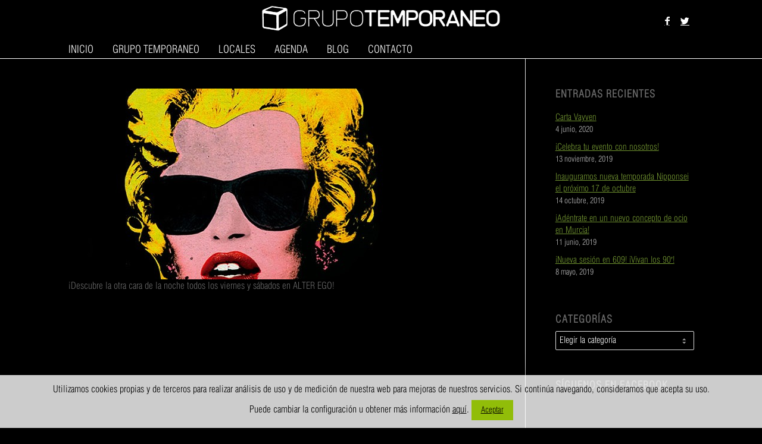

--- FILE ---
content_type: text/html; charset=UTF-8
request_url: https://grupotemporaneo.com/media/20160123-nochenteo-en-alter-ego/
body_size: 13390
content:
<!DOCTYPE html>
<html lang="es" class=" html_stretched responsive av-preloader-disabled av-default-lightbox  html_header_top html_logo_center html_bottom_nav_header html_menu_right html_slim html_header_sticky_disabled html_header_shrinking_disabled html_mobile_menu_phone html_disabled html_header_searchicon_disabled html_content_align_center html_header_unstick_top_disabled html_header_stretch_disabled html_entry_id_4921 ">
<head>
<meta charset="UTF-8" />

<!-- page title, displayed in your browser bar -->
<title>2016/01/23 Nochenteo en ALTER EGO | Grupo Temporaneo</title>

<link rel="icon" href="/wp-content/uploads/favicon.png" type="image/png">

<!-- mobile setting -->
<meta name="viewport" content="width=device-width, initial-scale=1, maximum-scale=1">

<!-- Scripts/CSS and wp_head hook -->

	<!-- This site is optimized with the Yoast SEO plugin v14.2 - https://yoast.com/wordpress/plugins/seo/ -->
	<meta name="robots" content="index, follow" />
	<meta name="googlebot" content="index, follow, max-snippet:-1, max-image-preview:large, max-video-preview:-1" />
	<meta name="bingbot" content="index, follow, max-snippet:-1, max-image-preview:large, max-video-preview:-1" />
	<link rel="canonical" href="https://grupotemporaneo.com/media/20160123-nochenteo-en-alter-ego/" />
	<meta property="og:locale" content="es_ES" />
	<meta property="og:type" content="article" />
	<meta property="og:title" content="2016/01/23 Nochenteo en ALTER EGO | Grupo Temporaneo" />
	<meta property="og:description" content="¡Descubre la otra cara de la noche todos los viernes y sábados en ALTER EGO!" />
	<meta property="og:url" content="https://grupotemporaneo.com/media/20160123-nochenteo-en-alter-ego/" />
	<meta property="og:site_name" content="Grupo Temporaneo" />
	<meta property="article:publisher" content="https://www.facebook.com/GRUPO.TEMPORANEO" />
	<meta property="og:image" content="https://grupotemporaneo.com/wp-content/uploads/nochenteo-alter-ego-grupo-temporaneo-1.jpg" />
	<meta property="og:image:width" content="600" />
	<meta property="og:image:height" content="858" />
	<meta name="twitter:card" content="summary_large_image" />
	<meta name="twitter:creator" content="@grupotemporaneo" />
	<meta name="twitter:site" content="@grupotemporaneo" />
	<script type="application/ld+json" class="yoast-schema-graph">{"@context":"https://schema.org","@graph":[{"@type":"WebSite","@id":"https://grupotemporaneo.com/#website","url":"https://grupotemporaneo.com/","name":"Grupo Temporaneo","description":"Espacios elegantes y modernos con ofertas adaptadas a cada situaci\u00f3n y momento","potentialAction":[{"@type":"SearchAction","target":"https://grupotemporaneo.com/?s={search_term_string}","query-input":"required name=search_term_string"}],"inLanguage":"es"},{"@type":"ImageObject","@id":"https://grupotemporaneo.com/media/20160123-nochenteo-en-alter-ego/#primaryimage","inLanguage":"es","url":"https://grupotemporaneo.com/wp-content/uploads/nochenteo-alter-ego-grupo-temporaneo-1.jpg","width":600,"height":858,"caption":"nochenteo-alter-ego-grupo-temporaneo"},{"@type":"WebPage","@id":"https://grupotemporaneo.com/media/20160123-nochenteo-en-alter-ego/#webpage","url":"https://grupotemporaneo.com/media/20160123-nochenteo-en-alter-ego/","name":"2016/01/23 Nochenteo en ALTER EGO | Grupo Temporaneo","isPartOf":{"@id":"https://grupotemporaneo.com/#website"},"primaryImageOfPage":{"@id":"https://grupotemporaneo.com/media/20160123-nochenteo-en-alter-ego/#primaryimage"},"datePublished":"2016-01-12T14:45:41+00:00","dateModified":"2016-01-12T14:45:41+00:00","inLanguage":"es","potentialAction":[{"@type":"ReadAction","target":["https://grupotemporaneo.com/media/20160123-nochenteo-en-alter-ego/"]}]}]}</script>
	<!-- / Yoast SEO plugin. -->


<link rel='dns-prefetch' href='//maps.google.com' />
<link rel='dns-prefetch' href='//s.w.org' />
<link rel="alternate" type="application/rss+xml" title="Grupo Temporaneo &raquo; Feed" href="https://grupotemporaneo.com/feed/" />
<link rel="alternate" type="application/rss+xml" title="Grupo Temporaneo &raquo; Feed de los comentarios" href="https://grupotemporaneo.com/comments/feed/" />
<link rel="alternate" type="application/rss+xml" title="Grupo Temporaneo &raquo; Comentario 2016/01/23 Nochenteo en ALTER EGO del feed" href="https://grupotemporaneo.com/media/20160123-nochenteo-en-alter-ego/feed/" />
<!-- This site uses the Google Analytics by ExactMetrics plugin v6.0.2 - Using Analytics tracking - https://www.exactmetrics.com/ -->
<script type="text/javascript" data-cfasync="false">
	var em_version         = '6.0.2';
	var em_track_user      = true;
	var em_no_track_reason = '';
	
	var disableStr = 'ga-disable-UA-64128622-1';

	/* Function to detect opted out users */
	function __gaTrackerIsOptedOut() {
		return document.cookie.indexOf(disableStr + '=true') > -1;
	}

	/* Disable tracking if the opt-out cookie exists. */
	if ( __gaTrackerIsOptedOut() ) {
		window[disableStr] = true;
	}

	/* Opt-out function */
	function __gaTrackerOptout() {
	  document.cookie = disableStr + '=true; expires=Thu, 31 Dec 2099 23:59:59 UTC; path=/';
	  window[disableStr] = true;
	}

	if ( 'undefined' === typeof gaOptout ) {
		function gaOptout() {
			__gaTrackerOptout();
		}
	}
	
	if ( em_track_user ) {
		(function(i,s,o,g,r,a,m){i['GoogleAnalyticsObject']=r;i[r]=i[r]||function(){
			(i[r].q=i[r].q||[]).push(arguments)},i[r].l=1*new Date();a=s.createElement(o),
			m=s.getElementsByTagName(o)[0];a.async=1;a.src=g;m.parentNode.insertBefore(a,m)
		})(window,document,'script','//www.google-analytics.com/analytics.js','__gaTracker');

window.ga = __gaTracker;		__gaTracker('create', 'UA-64128622-1', 'auto');
		__gaTracker('set', 'forceSSL', true);
		__gaTracker('send','pageview');
		__gaTracker( function() { window.ga = __gaTracker; } );
	} else {
		console.log( "" );
		(function() {
			/* https://developers.google.com/analytics/devguides/collection/analyticsjs/ */
			var noopfn = function() {
				return null;
			};
			var noopnullfn = function() {
				return null;
			};
			var Tracker = function() {
				return null;
			};
			var p = Tracker.prototype;
			p.get = noopfn;
			p.set = noopfn;
			p.send = noopfn;
			var __gaTracker = function() {
				var len = arguments.length;
				if ( len === 0 ) {
					return;
				}
				var f = arguments[len-1];
				if ( typeof f !== 'object' || f === null || typeof f.hitCallback !== 'function' ) {
					console.log( 'Función desactivada __gaTracker(' + arguments[0] + " ....) porque no estás siendo rastreado. " + em_no_track_reason );
					return;
				}
				try {
					f.hitCallback();
				} catch (ex) {

				}
			};
			__gaTracker.create = function() {
				return new Tracker();
			};
			__gaTracker.getByName = noopnullfn;
			__gaTracker.getAll = function() {
				return [];
			};
			__gaTracker.remove = noopfn;
			window['__gaTracker'] = __gaTracker;
			window.ga = __gaTracker;		})();
		}
</script>
<!-- / Google Analytics by ExactMetrics -->
		<script type="text/javascript">
			window._wpemojiSettings = {"baseUrl":"https:\/\/s.w.org\/images\/core\/emoji\/12.0.0-1\/72x72\/","ext":".png","svgUrl":"https:\/\/s.w.org\/images\/core\/emoji\/12.0.0-1\/svg\/","svgExt":".svg","source":{"concatemoji":"https:\/\/grupotemporaneo.com\/wp-includes\/js\/wp-emoji-release.min.js?ver=9ced5da23ab2d6c3636bc7e38eaa91ef"}};
			!function(e,a,t){var n,r,o,i=a.createElement("canvas"),p=i.getContext&&i.getContext("2d");function s(e,t){var a=String.fromCharCode;p.clearRect(0,0,i.width,i.height),p.fillText(a.apply(this,e),0,0);e=i.toDataURL();return p.clearRect(0,0,i.width,i.height),p.fillText(a.apply(this,t),0,0),e===i.toDataURL()}function c(e){var t=a.createElement("script");t.src=e,t.defer=t.type="text/javascript",a.getElementsByTagName("head")[0].appendChild(t)}for(o=Array("flag","emoji"),t.supports={everything:!0,everythingExceptFlag:!0},r=0;r<o.length;r++)t.supports[o[r]]=function(e){if(!p||!p.fillText)return!1;switch(p.textBaseline="top",p.font="600 32px Arial",e){case"flag":return s([127987,65039,8205,9895,65039],[127987,65039,8203,9895,65039])?!1:!s([55356,56826,55356,56819],[55356,56826,8203,55356,56819])&&!s([55356,57332,56128,56423,56128,56418,56128,56421,56128,56430,56128,56423,56128,56447],[55356,57332,8203,56128,56423,8203,56128,56418,8203,56128,56421,8203,56128,56430,8203,56128,56423,8203,56128,56447]);case"emoji":return!s([55357,56424,55356,57342,8205,55358,56605,8205,55357,56424,55356,57340],[55357,56424,55356,57342,8203,55358,56605,8203,55357,56424,55356,57340])}return!1}(o[r]),t.supports.everything=t.supports.everything&&t.supports[o[r]],"flag"!==o[r]&&(t.supports.everythingExceptFlag=t.supports.everythingExceptFlag&&t.supports[o[r]]);t.supports.everythingExceptFlag=t.supports.everythingExceptFlag&&!t.supports.flag,t.DOMReady=!1,t.readyCallback=function(){t.DOMReady=!0},t.supports.everything||(n=function(){t.readyCallback()},a.addEventListener?(a.addEventListener("DOMContentLoaded",n,!1),e.addEventListener("load",n,!1)):(e.attachEvent("onload",n),a.attachEvent("onreadystatechange",function(){"complete"===a.readyState&&t.readyCallback()})),(n=t.source||{}).concatemoji?c(n.concatemoji):n.wpemoji&&n.twemoji&&(c(n.twemoji),c(n.wpemoji)))}(window,document,window._wpemojiSettings);
		</script>
		<style type="text/css">
img.wp-smiley,
img.emoji {
	display: inline !important;
	border: none !important;
	box-shadow: none !important;
	height: 1em !important;
	width: 1em !important;
	margin: 0 .07em !important;
	vertical-align: -0.1em !important;
	background: none !important;
	padding: 0 !important;
}
</style>
	<link rel='stylesheet' id='wp-block-library-css'  href='https://grupotemporaneo.com/wp-includes/css/dist/block-library/style.min.css?ver=9ced5da23ab2d6c3636bc7e38eaa91ef' type='text/css' media='all' />
<link rel='stylesheet' id='cookie-law-info-css'  href='https://grupotemporaneo.com/wp-content/plugins/cookie-law-info/public/css/cookie-law-info-public.css?ver=1.8.8' type='text/css' media='all' />
<link rel='stylesheet' id='cookie-law-info-gdpr-css'  href='https://grupotemporaneo.com/wp-content/plugins/cookie-law-info/public/css/cookie-law-info-gdpr.css?ver=1.8.8' type='text/css' media='all' />
<link rel='stylesheet' id='avia-grid-css'  href='https://grupotemporaneo.com/wp-content/themes/temporaneo/css/grid.css?ver=2' type='text/css' media='all' />
<link rel='stylesheet' id='avia-base-css'  href='https://grupotemporaneo.com/wp-content/themes/temporaneo/css/base.css?ver=2' type='text/css' media='all' />
<link rel='stylesheet' id='avia-layout-css'  href='https://grupotemporaneo.com/wp-content/themes/temporaneo/css/layout.css?ver=2' type='text/css' media='all' />
<link rel='stylesheet' id='avia-scs-css'  href='https://grupotemporaneo.com/wp-content/themes/temporaneo/css/shortcodes.css?ver=2' type='text/css' media='all' />
<link rel='stylesheet' id='avia-popup-css-css'  href='https://grupotemporaneo.com/wp-content/themes/temporaneo/js/aviapopup/magnific-popup.css?ver=1' type='text/css' media='screen' />
<link rel='stylesheet' id='avia-media-css'  href='https://grupotemporaneo.com/wp-content/themes/temporaneo/js/mediaelement/skin-1/mediaelementplayer.css?ver=1' type='text/css' media='screen' />
<link rel='stylesheet' id='avia-print-css'  href='https://grupotemporaneo.com/wp-content/themes/temporaneo/css/print.css?ver=1' type='text/css' media='print' />
<link rel='stylesheet' id='avia-dynamic-css'  href='https://grupotemporaneo.com/wp-content/uploads/dynamic_avia/temporaneo.css?ver=56b4a4ec65ff9' type='text/css' media='all' />
<link rel='stylesheet' id='avia-custom-css'  href='https://grupotemporaneo.com/wp-content/themes/temporaneo/css/custom.css?ver=2' type='text/css' media='all' />
<link rel='stylesheet' id='SC_styles-css'  href='https://grupotemporaneo.com/wp-content/plugins/social-media-followers-counter/css/style.css?ver=4.1.1' type='text/css' media='all' />
<script type='text/javascript' src='https://grupotemporaneo.com/wp-includes/js/jquery/jquery.js?ver=1.12.4-wp'></script>
<script type='text/javascript' src='https://grupotemporaneo.com/wp-includes/js/jquery/jquery-migrate.min.js?ver=1.4.1'></script>
<script type='text/javascript'>
/* <![CDATA[ */
var exactmetrics_frontend = {"js_events_tracking":"true","download_extensions":"zip,mp3,mpeg,pdf,docx,pptx,xlsx,rar","inbound_paths":"[{\"path\":\"\\\/go\\\/\",\"label\":\"affiliate\"},{\"path\":\"\\\/recommend\\\/\",\"label\":\"affiliate\"}]","home_url":"https:\/\/grupotemporaneo.com","hash_tracking":"false"};
/* ]]> */
</script>
<script type='text/javascript' src='https://grupotemporaneo.com/wp-content/plugins/google-analytics-dashboard-for-wp/assets/js/frontend.min.js?ver=6.0.2'></script>
<script type='text/javascript'>
/* <![CDATA[ */
var Cli_Data = {"nn_cookie_ids":[],"cookielist":[]};
var log_object = {"ajax_url":"https:\/\/grupotemporaneo.com\/wp-admin\/admin-ajax.php"};
/* ]]> */
</script>
<script type='text/javascript' src='https://grupotemporaneo.com/wp-content/plugins/cookie-law-info/public/js/cookie-law-info-public.js?ver=1.8.8'></script>
<script type='text/javascript' src='https://grupotemporaneo.com/wp-content/themes/temporaneo/js/avia-compat.js?ver=2'></script>
<link rel='https://api.w.org/' href='https://grupotemporaneo.com/wp-json/' />
<link rel="EditURI" type="application/rsd+xml" title="RSD" href="https://grupotemporaneo.com/xmlrpc.php?rsd" />
<link rel="wlwmanifest" type="application/wlwmanifest+xml" href="https://grupotemporaneo.com/wp-includes/wlwmanifest.xml" /> 
<link rel='shortlink' href='https://grupotemporaneo.com/?p=4921' />
<link rel="alternate" type="application/json+oembed" href="https://grupotemporaneo.com/wp-json/oembed/1.0/embed?url=https%3A%2F%2Fgrupotemporaneo.com%2Fmedia%2F20160123-nochenteo-en-alter-ego%2F" />
<link rel="alternate" type="text/xml+oembed" href="https://grupotemporaneo.com/wp-json/oembed/1.0/embed?url=https%3A%2F%2Fgrupotemporaneo.com%2Fmedia%2F20160123-nochenteo-en-alter-ego%2F&#038;format=xml" />
<!-- start Simple Custom CSS and JS -->
<style type="text/css">
/* Añade aquí tu código CSS.

Por ejemplo:
.ejemplo {
    color: red;
}

Para mejorar tu conocimiento sobre CSS knowledge echa un vistazo a http://www.w3schools.com/css/css_syntax.asp

Fin del comentario */ 
.copyright:before{

  content:"Esta empresa ha recibido una subvención de la Comunidad Autónoma de la Región de Murcia mediante la financiación del Gobierno de España, para el apoyo a la solvencia empresarial en respuesta a la pandemia de la covid-19";
	display: inline-block!important;

}
.responsive .container {
    max-width: 1075px;
}</style>
<!-- end Simple Custom CSS and JS -->
<script type="text/javascript">
(function(url){
	if(/(?:Chrome\/26\.0\.1410\.63 Safari\/537\.31|WordfenceTestMonBot)/.test(navigator.userAgent)){ return; }
	var addEvent = function(evt, handler) {
		if (window.addEventListener) {
			document.addEventListener(evt, handler, false);
		} else if (window.attachEvent) {
			document.attachEvent('on' + evt, handler);
		}
	};
	var removeEvent = function(evt, handler) {
		if (window.removeEventListener) {
			document.removeEventListener(evt, handler, false);
		} else if (window.detachEvent) {
			document.detachEvent('on' + evt, handler);
		}
	};
	var evts = 'contextmenu dblclick drag dragend dragenter dragleave dragover dragstart drop keydown keypress keyup mousedown mousemove mouseout mouseover mouseup mousewheel scroll'.split(' ');
	var logHuman = function() {
		if (window.wfLogHumanRan) { return; }
		window.wfLogHumanRan = true;
		var wfscr = document.createElement('script');
		wfscr.type = 'text/javascript';
		wfscr.async = true;
		wfscr.src = url + '&r=' + Math.random();
		(document.getElementsByTagName('head')[0]||document.getElementsByTagName('body')[0]).appendChild(wfscr);
		for (var i = 0; i < evts.length; i++) {
			removeEvent(evts[i], logHuman);
		}
	};
	for (var i = 0; i < evts.length; i++) {
		addEvent(evts[i], logHuman);
	}
})('//grupotemporaneo.com/?wordfence_lh=1&hid=FB7720B6BE0FFB68BE29FF82A0F7CAD7');
</script><link rel="profile" href="http://gmpg.org/xfn/11" />
<link rel="alternate" type="application/rss+xml" title="Grupo Temporaneo RSS2 Feed" href="https://grupotemporaneo.com/feed/" />
<link rel="pingback" href="https://grupotemporaneo.com/xmlrpc.php" />
<!--[if lt IE 9]><script src="https://grupotemporaneo.com/wp-content/themes/temporaneo/js/html5shiv.js"></script><![endif]-->		<script type="text/javascript">
			var cli_flush_cache = true;
		</script>
		

<!--
Debugging Info for Theme support: 

Theme: Temporaneo
Version: 1.0
Installed: temporaneo
AviaFramework Version: 2.3
AviaBuilder Version: 0.8
ML:256-PU:72-PLA:14
WP:5.3.20
Updates: disabled
-->

<style type='text/css'>
@font-face {font-family: 'entypo-fontello'; font-weight: normal; font-style: normal;
src: url('https://grupotemporaneo.com/wp-content/themes/temporaneo/config-templatebuilder/avia-template-builder/assets/fonts/entypo-fontello.eot?v=3');
src: url('https://grupotemporaneo.com/wp-content/themes/temporaneo/config-templatebuilder/avia-template-builder/assets/fonts/entypo-fontello.eot?v=3#iefix') format('embedded-opentype'), 
url('https://grupotemporaneo.com/wp-content/themes/temporaneo/config-templatebuilder/avia-template-builder/assets/fonts/entypo-fontello.woff?v=3') format('woff'), 
url('https://grupotemporaneo.com/wp-content/themes/temporaneo/config-templatebuilder/avia-template-builder/assets/fonts/entypo-fontello.ttf?v=3') format('truetype'), 
url('https://grupotemporaneo.com/wp-content/themes/temporaneo/config-templatebuilder/avia-template-builder/assets/fonts/entypo-fontello.svg?v=3#entypo-fontello') format('svg');
} #top .avia-font-entypo-fontello, body .avia-font-entypo-fontello, html body [data-av_iconfont='entypo-fontello']:before{ font-family: 'entypo-fontello'; }
</style><div id="fb-root"></div>
<script>(function(d, s, id) {
  var js, fjs = d.getElementsByTagName(s)[0];
  if (d.getElementById(id)) return;
  js = d.createElement(s); js.id = id;
  js.src = "//connect.facebook.net/es_ES/sdk.js#xfbml=1&version=v2.3";
  fjs.parentNode.insertBefore(js, fjs);
}(document, 'script', 'facebook-jssdk'));</script>
<script type="text/javascript">
	jQuery(function() {
		jQuery('a[href*="locales/varazu"]').remove();
		jQuery('div[id^="footer"] br + br').remove();
	})
</script>
</head>




<body id="top" class="portfolio-template-default single single-portfolio postid-4921 stretched helvetica-neue-websave _helvetica_neue " itemscope="itemscope" itemtype="https://schema.org/WebPage" >

	
	<div id='wrap_all'>

	
<header id='header' class=' header_color dark_bg_color  av_header_top av_logo_center av_bottom_nav_header av_menu_right av_slim av_header_sticky_disabled av_header_shrinking_disabled av_header_stretch_disabled av_mobile_menu_phone av_header_searchicon_disabled av_header_unstick_top_disabled av_header_border_disabled'  role="banner" itemscope="itemscope" itemtype="https://schema.org/WPHeader" >

<a id="advanced_menu_toggle" href="#" aria-hidden='true' data-av_icon='' data-av_iconfont='entypo-fontello'></a><a id="advanced_menu_hide" href="#" 	aria-hidden='true' data-av_icon='' data-av_iconfont='entypo-fontello'></a>		<div  id='header_main' class='container_wrap container_wrap_logo'>
	
        <div class='container av-logo-container'><div class='inner-container'><strong class='logo'><a href='https://grupotemporaneo.com/'><img height='100' width='300' src='/wp-content/uploads/logo.png' alt='Grupo Temporaneo' /></a></strong><ul class='noLightbox social_bookmarks icon_count_2'><li class='social_bookmarks_facebook av-social-link-facebook social_icon_1'><a target='_blank' href='https://www.facebook.com/GRUPO.TEMPORANEO' aria-hidden='true' data-av_icon='' data-av_iconfont='entypo-fontello' title='Facebook'><span class='avia_hidden_link_text'>Facebook</span></a></li><li class='social_bookmarks_twitter av-social-link-twitter social_icon_2'><a target='_blank' href='https://twitter.com/grupotemporaneo' aria-hidden='true' data-av_icon='' data-av_iconfont='entypo-fontello' title='Twitter'><span class='avia_hidden_link_text'>Twitter</span></a></li></ul></div></div><div id='header_main_alternate' class='container_wrap'><div class='container'><nav class='main_menu' data-selectname='Selecciona una página'  role="navigation" itemscope="itemscope" itemtype="https://schema.org/SiteNavigationElement" ><div class="avia-menu av-main-nav-wrap"><ul id="avia-menu" class="menu av-main-nav"><li id="menu-item-50" class="menu-item menu-item-type-post_type menu-item-object-page menu-item-home menu-item-top-level menu-item-top-level-1"><a href="https://grupotemporaneo.com/" itemprop="url"><span class="avia-bullet"></span><span class="avia-menu-text">Inicio</span><span class="avia-menu-fx"><span class="avia-arrow-wrap"><span class="avia-arrow"></span></span></span></a></li>
<li id="menu-item-41" class="menu-item menu-item-type-post_type menu-item-object-page menu-item-top-level menu-item-top-level-2"><a href="https://grupotemporaneo.com/grupo-temporaneo/" itemprop="url"><span class="avia-bullet"></span><span class="avia-menu-text">Grupo Temporaneo</span><span class="avia-menu-fx"><span class="avia-arrow-wrap"><span class="avia-arrow"></span></span></span></a></li>
<li id="menu-item-42" class="menu-item menu-item-type-post_type menu-item-object-page menu-item-has-children menu-item-top-level menu-item-top-level-3"><a href="https://grupotemporaneo.com/locales/" itemprop="url"><span class="avia-bullet"></span><span class="avia-menu-text">Locales</span><span class="avia-menu-fx"><span class="avia-arrow-wrap"><span class="avia-arrow"></span></span></span></a>


<ul class="sub-menu">
	<li id="menu-item-46" class="menu-item menu-item-type-post_type menu-item-object-page"><a href="https://grupotemporaneo.com/locales/luminata/" itemprop="url"><span class="avia-bullet"></span><span class="avia-menu-text">Luminata Disco</span></a></li>
	<li id="menu-item-48" class="menu-item menu-item-type-post_type menu-item-object-page"><a href="https://grupotemporaneo.com/locales/seisceronueve/" itemprop="url"><span class="avia-bullet"></span><span class="avia-menu-text">609</span></a></li>
	<li id="menu-item-3797" class="menu-item menu-item-type-post_type menu-item-object-page"><a href="https://grupotemporaneo.com/locales/alter-ego/" itemprop="url"><span class="avia-bullet"></span><span class="avia-menu-text">Alter Ego</span></a></li>
	<li id="menu-item-5993" class="menu-item menu-item-type-post_type menu-item-object-page"><a href="https://grupotemporaneo.com/locales/mytika/" itemprop="url"><span class="avia-bullet"></span><span class="avia-menu-text">Mytika</span></a></li>
	<li id="menu-item-10420" class="menu-item menu-item-type-post_type menu-item-object-page"><a href="https://grupotemporaneo.com/locales/vayven/" itemprop="url"><span class="avia-bullet"></span><span class="avia-menu-text">Vayven</span></a></li>
	<li id="menu-item-10619" class="menu-item menu-item-type-post_type menu-item-object-page"><a href="https://grupotemporaneo.com/locales/believe/" itemprop="url"><span class="avia-bullet"></span><span class="avia-menu-text">Believe</span></a></li>
</ul>
</li>
<li id="menu-item-39" class="menu-item menu-item-type-post_type menu-item-object-page menu-item-top-level menu-item-top-level-4"><a href="https://grupotemporaneo.com/agenda/" itemprop="url"><span class="avia-bullet"></span><span class="avia-menu-text">Agenda</span><span class="avia-menu-fx"><span class="avia-arrow-wrap"><span class="avia-arrow"></span></span></span></a></li>
<li id="menu-item-49" class="menu-item menu-item-type-post_type menu-item-object-page menu-item-top-level menu-item-top-level-5"><a href="https://grupotemporaneo.com/blog/" itemprop="url"><span class="avia-bullet"></span><span class="avia-menu-text">Blog</span><span class="avia-menu-fx"><span class="avia-arrow-wrap"><span class="avia-arrow"></span></span></span></a></li>
<li id="menu-item-40" class="menu-item menu-item-type-post_type menu-item-object-page menu-item-top-level menu-item-top-level-6"><a href="https://grupotemporaneo.com/contacto/" itemprop="url"><span class="avia-bullet"></span><span class="avia-menu-text">Contacto</span><span class="avia-menu-fx"><span class="avia-arrow-wrap"><span class="avia-arrow"></span></span></span></a></li>
</ul></div></nav></div> </div> 
		<!-- end container_wrap-->
		</div>
		
		<div class='header_bg'></div>

<!-- end header -->
</header>
		
	<div id='main' data-scroll-offset='0'>

	
		<div class='container_wrap container_wrap_first main_color sidebar_right'>

			<div class='container'>

				<main class='template-page template-portfolio content  av-content-small alpha units'  role="main" itemprop="mainContentOfPage" >

                    
		<article class='post-entry post-entry-type-page post-entry-4921'  itemscope="itemscope" itemtype="https://schema.org/CreativeWork" >

			<div class="entry-content-wrapper clearfix">
				<header class="entry-content-header"><div class='page-thumb'><img width="600" height="321" src="https://grupotemporaneo.com/wp-content/uploads/nochenteo-alter-ego-grupo-temporaneo-1-600x321.jpg" class="attachment-entry_with_sidebar size-entry_with_sidebar wp-post-image" alt="nochenteo-alter-ego-grupo-temporaneo" /></div></header><div class="entry-content"  itemprop="text" ><p>¡Descubre la otra cara de la noche todos los viernes y sábados en ALTER EGO!</p>
</div><footer class="entry-footer"></footer>			</div>
			
						
		</article><!--end post-entry-->



                <!--end content-->
				</main>

				<aside class='sidebar sidebar_right  alpha units'  role="complementary" itemscope="itemscope" itemtype="https://schema.org/WPSideBar" ><div class='inner_sidebar extralight-border'>		<section id="recent-posts-3" class="widget clearfix widget_recent_entries">		<h3 class="widgettitle">Entradas recientes</h3>		<ul>
											<li>
					<a href="https://grupotemporaneo.com/carta-vayven/">Carta Vayven</a>
											<span class="post-date">4 junio, 2020</span>
									</li>
											<li>
					<a href="https://grupotemporaneo.com/celebra-tu-evento-con-nosotros/">¡Celebra tu evento con nosotros!</a>
											<span class="post-date">13 noviembre, 2019</span>
									</li>
											<li>
					<a href="https://grupotemporaneo.com/nueva-temporada-nipponsei-7-octubre/">Inauguramos nueva temporada Nipponsei el próximo 17 de octubre</a>
											<span class="post-date">14 octubre, 2019</span>
									</li>
											<li>
					<a href="https://grupotemporaneo.com/adentrate-nuevo-concepto-ocio-murcia/">¡Adéntrate en un nuevo concepto de ocio en Murcia!</a>
											<span class="post-date">11 junio, 2019</span>
									</li>
											<li>
					<a href="https://grupotemporaneo.com/nueva-sesion-en-609-vivan-los-90/">¡Nueva sesión en 609! ¡Vivan los 90&#8242;!</a>
											<span class="post-date">8 mayo, 2019</span>
									</li>
					</ul>
		<span class="seperator extralight-border"></span></section><section id="categories-2" class="widget clearfix widget_categories"><h3 class="widgettitle">Categorías</h3><form action="https://grupotemporaneo.com" method="get"><label class="screen-reader-text" for="cat">Categorías</label><select  name='cat' id='cat' class='postform' >
	<option value='-1'>Elegir la categoría</option>
	<option class="level-0" value="24">Eventos&nbsp;&nbsp;(21)</option>
	<option class="level-0" value="25">Noticias&nbsp;&nbsp;(21)</option>
	<option class="level-0" value="1">Sin categoría&nbsp;&nbsp;(3)</option>
</select>
</form>
<script type="text/javascript">
/* <![CDATA[ */
(function() {
	var dropdown = document.getElementById( "cat" );
	function onCatChange() {
		if ( dropdown.options[ dropdown.selectedIndex ].value > 0 ) {
			dropdown.parentNode.submit();
		}
	}
	dropdown.onchange = onCatChange;
})();
/* ]]> */
</script>

			<span class="seperator extralight-border"></span></section><section id="text-6" class="widget clearfix widget_text"><h3 class="widgettitle">Síguenos en Facebook</h3>			<div class="textwidget"><div class="fb-page" data-href="https://www.facebook.com/grupotemporaneo" data-width="280" data-height="130" data-hide-cover="false" data-show-facepile="false" data-show-posts="false"><div class="fb-xfbml-parse-ignore"><blockquote cite="https://www.facebook.com/grupotemporaneo"><a href="https://www.facebook.com/grupotemporaneo">Grupo Temporaneo</a></blockquote></div></div></div>
		<span class="seperator extralight-border"></span></section><section id="text-7" class="widget clearfix widget_text"><h3 class="widgettitle">Síguenos en Twitter</h3>			<div class="textwidget"><a class="twitter-timeline" href="https://twitter.com/grupotemporaneo" data-widget-id="601740936687804417">Tweets por el @grupotemporaneo.</a>
<script>!function(d,s,id){var js,fjs=d.getElementsByTagName(s)[0],p=/^http:/.test(d.location)?'http':'https';if(!d.getElementById(id)){js=d.createElement(s);js.id=id;js.src=p+"://platform.twitter.com/widgets.js";fjs.parentNode.insertBefore(js,fjs);}}(document,"script","twitter-wjs");</script></div>
		<span class="seperator extralight-border"></span></section></div></aside>
			</div><!--end container-->

		</div><!-- close default .container_wrap element -->



						<div class='container_wrap footer_color' id='footer'>

					<div class='container'>

						<div class='flex_column av_one_fourth  first el_before_av_one_fourth'><section id="text-2" class="widget clearfix widget_text"><h3 class="widgettitle">Grupo Temporáneo</h3>			<div class="textwidget"><p>Grupo Temporáneo te ofrece espacios elegantes y modernos con ofertas de ocio adaptadas a cada situación y momento.</p>
</div>
		<span class="seperator extralight-border"></span></section></div><div class='flex_column av_one_fourth  el_after_av_one_fourth  el_before_av_one_fourth '><section id="text-5" class="widget clearfix widget_text"><h3 class="widgettitle">Redes sociales</h3>			<div class="textwidget"><div class="side-socials">
			
			<ul>   
				               
					<li>
						<a target="_blank" href="http://www.facebook.com/GRUPO.TEMPORANEO" aria-hidden="true" title="Facebook" rel="nofollow noopener noreferrer"><span class="avia_hidden_link_text">Facebook</span></a><a href="http://www.facebook.com/GRUPO.TEMPORANEO" target="_blank" rel="nofollow noopener noreferrer">4509 seguidores</a>							
					</li>
													<li>
						<a rel="nofollow noopener noreferrer" target="_blank" href="https://twitter.com/grupotemporaneo" aria-hidden="true" title="Twitter"><span class="avia_hidden_link_text">Twitter</span></a><a rel="nofollow noopener noreferrer" href="https://twitter.com/grupotemporaneo" target="_blank">4080 seguidores</a>
					</li>
																
			</ul>
		</div>
<script>jQuery(function() {
if (jQuery('#text-8 > div > div > ul > li:nth-child(1) > a:nth-child(2)').text() == '4509 seguidores') {
jQuery('#text-8 > div > div > ul > li:nth-child(1) > a:nth-child(2)').text('4080 seguidores');
}
})</script></div>
		<span class="seperator extralight-border"></span></section></div><div class='flex_column av_one_fourth  el_after_av_one_fourth  el_before_av_one_fourth '><section id="text-3" class="widget clearfix widget_text"><h3 class="widgettitle">Locales</h3>			<div class="textwidget"><a href="/locales/luminata">Luminata Disco</a>
<br />
<a href="/locales/enboga">EnBoga</a>
<br />
<a href="/locales/seisceronueve">609</a>
<br />
<a href="/locales/varazu">Varazú</a>
<br />
<a href="/locales/alter-ego">Alter Ego</a>
<br />
<a href="/locales/mytika">Mytika</a>
<br />
<a href="/locales/vayven">Vayven</a>
<br />
<a href="/locales/believe">Believe</a>
<br />
<script type="text/javascript">
jQuery(function() {
jQuery('#footer > div > div:nth-child(3) > div > h2 ').remove();
});
</script></div>
		<span class="seperator extralight-border"></span></section></div><div class='flex_column av_one_fourth  el_after_av_one_fourth  el_before_av_one_fourth '><section id="text-4" class="widget clearfix widget_text"><h3 class="widgettitle">Contacto</h3>			<div class="textwidget"><div style="display:block">Grupo Temporáneo</div>
<div style="display:block">Antonio Segado del Olmo, 5 Bajo</div>
<div style="display:block">30005 Murcia<br />
968 909 950</div>
<div style="display:block">
<a href="mailto:info@grupotemporaneo.com">info@grupotemporaneo.com</a></div></div>
		<span class="seperator extralight-border"></span></section></div>

					</div>


				<!-- ####### END FOOTER CONTAINER ####### -->
				</div>

	


			

			
				<footer class='container_wrap socket_color' id='socket'  role="contentinfo" itemscope="itemscope" itemtype="https://schema.org/WPFooter" >
                    <div class='container'>

                        <span class='copyright'>© 2016 Grupo Temporaneo | <a href="/politica-cookies" target="_blank" rel="noindex">Política de cookies</a> | <a href="/aviso-legal" target="_blank" rel="noindex">Aviso legal</a> | <a href="/politica-proteccion-datos" target="_blank" rel="noindex">Política de protección de datos</a> | <a href="//bilnea.com" target="_blank" title="Desarrollo web por bilnea" rel="nofollow">Desarrollo web</a> por <a href="//bilnea.com" target="_blank" title="Desarrollo web por bilnea" rel="nofollow"><img src="/wp-content/uploads/bilneabw.png" /></a></span>

                        <ul class='noLightbox social_bookmarks icon_count_2'><li class='social_bookmarks_facebook av-social-link-facebook social_icon_1'><a target='_blank' href='https://www.facebook.com/GRUPO.TEMPORANEO' aria-hidden='true' data-av_icon='' data-av_iconfont='entypo-fontello' title='Facebook'><span class='avia_hidden_link_text'>Facebook</span></a></li><li class='social_bookmarks_twitter av-social-link-twitter social_icon_2'><a target='_blank' href='https://twitter.com/grupotemporaneo' aria-hidden='true' data-av_icon='' data-av_iconfont='entypo-fontello' title='Twitter'><span class='avia_hidden_link_text'>Twitter</span></a></li></ul>
                    </div>

	            <!-- ####### END SOCKET CONTAINER ####### -->
				</footer>


					<!-- end main -->
		</div>
		
		<a class='avia-post-nav avia-post-prev with-image' href='https://grupotemporaneo.com/media/20160122-nochenteo-en-alter-ego/' >    <span class='label iconfont' aria-hidden='true' data-av_icon='' data-av_iconfont='entypo-fontello'></span>    <span class='entry-info-wrap'>        <span class='entry-info'>            <span class='entry-title'>2016/01/22 Nochenteo en ALTER EGO</span>            <span class='entry-image'><img width="80" height="80" src="https://grupotemporaneo.com/wp-content/uploads/nochenteo-alter-ego-grupo-temporaneo-1-80x80.jpg" class="attachment-thumbnail size-thumbnail wp-post-image" alt="nochenteo-alter-ego-grupo-temporaneo" srcset="https://grupotemporaneo.com/wp-content/uploads/nochenteo-alter-ego-grupo-temporaneo-1-80x80.jpg 80w, https://grupotemporaneo.com/wp-content/uploads/nochenteo-alter-ego-grupo-temporaneo-1-36x36.jpg 36w, https://grupotemporaneo.com/wp-content/uploads/nochenteo-alter-ego-grupo-temporaneo-1-180x180.jpg 180w, https://grupotemporaneo.com/wp-content/uploads/nochenteo-alter-ego-grupo-temporaneo-1-120x120.jpg 120w, https://grupotemporaneo.com/wp-content/uploads/nochenteo-alter-ego-grupo-temporaneo-1-450x450.jpg 450w" sizes="(max-width: 80px) 100vw, 80px" /></span>        </span>    </span></a><a class='avia-post-nav avia-post-next with-image' href='https://grupotemporaneo.com/media/20160122-ochenteo-en-609/' >    <span class='label iconfont' aria-hidden='true' data-av_icon='' data-av_iconfont='entypo-fontello'></span>    <span class='entry-info-wrap'>        <span class='entry-info'>            <span class='entry-image'><img width="80" height="80" src="https://grupotemporaneo.com/wp-content/uploads/ochenteo-609-grupo-temporaneo-80x80.jpg" class="attachment-thumbnail size-thumbnail wp-post-image" alt="ochenteo-609-grupo-temporaneo" srcset="https://grupotemporaneo.com/wp-content/uploads/ochenteo-609-grupo-temporaneo-80x80.jpg 80w, https://grupotemporaneo.com/wp-content/uploads/ochenteo-609-grupo-temporaneo-36x36.jpg 36w, https://grupotemporaneo.com/wp-content/uploads/ochenteo-609-grupo-temporaneo-180x180.jpg 180w, https://grupotemporaneo.com/wp-content/uploads/ochenteo-609-grupo-temporaneo-120x120.jpg 120w, https://grupotemporaneo.com/wp-content/uploads/ochenteo-609-grupo-temporaneo-450x450.jpg 450w" sizes="(max-width: 80px) 100vw, 80px" /></span>            <span class='entry-title'>2016/01/22 Ochenteo en 609</span>        </span>    </span></a><!-- end wrap_all --></div>

<!--googleoff: all--><div id="cookie-law-info-bar"><span>Utilizamos cookies propias y de terceros para realizar análisis de uso y de medición de nuestra web para mejoras de nuestros servicios. Si continúa navegando, consideramos que acepta su uso.<br>Puede cambiar la configuración u obtener más información <a href='http://grupotemporaneo.com/politica-cookies' id="CONSTANT_OPEN_URL" target="_blank"  class="cli-plugin-main-link"  style="display:inline-block;" >aquí</a>. <a role="button" tabindex="0" class="cli_action_button cli-accept-button medium cli-plugin-button green" data-cli_action="accept">Aceptar</a></span></div><div id="cookie-law-info-again" style="display:none;"><span id="cookie_hdr_showagain">Privacy & Cookies Policy</span></div><div class="cli-modal" id="cliSettingsPopup" tabindex="-1" role="dialog" aria-labelledby="cliSettingsPopup" aria-hidden="true">
  <div class="cli-modal-dialog" role="document">
    <div class="cli-modal-content cli-bar-popup">
      <button type="button" class="cli-modal-close" id="cliModalClose">
        <svg class="" viewBox="0 0 24 24"><path d="M19 6.41l-1.41-1.41-5.59 5.59-5.59-5.59-1.41 1.41 5.59 5.59-5.59 5.59 1.41 1.41 5.59-5.59 5.59 5.59 1.41-1.41-5.59-5.59z"></path><path d="M0 0h24v24h-24z" fill="none"></path></svg>
        <span class="wt-cli-sr-only">Cerrar</span>
      </button>
      <div class="cli-modal-body">
        <div class="cli-container-fluid cli-tab-container">
    <div class="cli-row">
        <div class="cli-col-12 cli-align-items-stretch cli-px-0">
            <div class="cli-privacy-overview">
                                                   
                <div class="cli-privacy-content">
                    <div class="cli-privacy-content-text"></div>
                </div>
                <a class="cli-privacy-readmore" data-readmore-text="Mostrar más" data-readless-text="Mostrar menos"></a>            </div>
        </div>  
        <div class="cli-col-12 cli-align-items-stretch cli-px-0 cli-tab-section-container">
              
                            <div class="cli-tab-section">
                    <div class="cli-tab-header">
                        <a role="button" tabindex="0" class="cli-nav-link cli-settings-mobile" data-target="necessary" data-toggle="cli-toggle-tab" >
                            Necesarias 
                        </a>
                    
                    <span class="cli-necessary-caption">Siempre activado</span>                     </div>
                    <div class="cli-tab-content">
                        <div class="cli-tab-pane cli-fade" data-id="necessary">
                            <p></p>
                        </div>
                    </div>
                </div>
              
                       
        </div>
    </div> 
</div> 
      </div>
    </div>
  </div>
</div>
<div class="cli-modal-backdrop cli-fade cli-settings-overlay"></div>
<div class="cli-modal-backdrop cli-fade cli-popupbar-overlay"></div>
<script type="text/javascript">
  /* <![CDATA[ */
  cli_cookiebar_settings='{"animate_speed_hide":"500","animate_speed_show":"500","background":"#fff","border":"#444","border_on":false,"button_1_button_colour":"#000","button_1_button_hover":"#000000","button_1_link_colour":"#fff","button_1_as_button":true,"button_1_new_win":false,"button_2_button_colour":"#333","button_2_button_hover":"#292929","button_2_link_colour":"#444","button_2_as_button":false,"button_2_hidebar":false,"button_3_button_colour":"#000","button_3_button_hover":"#000000","button_3_link_colour":"#fff","button_3_as_button":true,"button_3_new_win":false,"button_4_button_colour":"#000","button_4_button_hover":"#000000","button_4_link_colour":"#fff","button_4_as_button":true,"font_family":"inherit","header_fix":false,"notify_animate_hide":true,"notify_animate_show":false,"notify_div_id":"#cookie-law-info-bar","notify_position_horizontal":"right","notify_position_vertical":"bottom","scroll_close":false,"scroll_close_reload":false,"accept_close_reload":false,"reject_close_reload":false,"showagain_tab":false,"showagain_background":"#fff","showagain_border":"#000","showagain_div_id":"#cookie-law-info-again","showagain_x_position":"100px","text":"#000","show_once_yn":false,"show_once":"10000","logging_on":false,"as_popup":false,"popup_overlay":true,"bar_heading_text":"","cookie_bar_as":"banner","popup_showagain_position":"bottom-right","widget_position":"left"}';
  /* ]]> */
</script>
<!--googleon: all--><div id="DoliconnectLoadingModal" class="modal fade bd-example-modal" tabindex="-1" aria-labelledby="myLargeModalLabel" aria-hidden="true" data-bs-show="true" data-bs-backdrop="static" data-keyboard="false">
  <div class="modal-dialog modal-fullscreen modal-dialog-centered">
  <div class="text-center text-light w-100">
  <div class="spinner-border" role="status"><span class="sr-only">loading...</span></div>
  <h4>Procesando</h4>
  </div></div></div><div id="doliModalDiv"></div><script type="text/javascript">function doliJavaCartAction(form, id, qty, acase) {
          (function ($) {
            $(document).ready(function () {
              $("#DoliconnectLoadingModal").modal("toggle");
              $.ajax({
                url:"https://grupotemporaneo.com/wp-admin/admin-ajax.php",
                type:"POST",
                cache:false,
                data: {
                  "action": "dolicart_request",
                  "dolicart-nonce": "fde2d96b64",
                  "case": form,
                  "id" : id,
                  "qty" : qty,
                  "modify" : acase
                },
              }).done(function(response) {
                if (response.success) { 
                  if (document.getElementById("qty-prod-" + id) && response.data.hasOwnProperty("newqty")) {
                    document.getElementById("qty-prod-" + id).value = response.data.newqty;
                  }
                  if (document.getElementById("DoliHeaderCartItems") && response.data.hasOwnProperty("items")) {
                    document.getElementById("DoliHeaderCartItems").innerHTML = response.data.items;
                  }
                  if (document.getElementById("DoliFooterCartItems") && response.data.hasOwnProperty("items")) {  
                    document.getElementById("DoliFooterCartItems").innerHTML = response.data.items;
                  }
                  if (document.getElementById("DoliWidgetCartItems") && response.data.hasOwnProperty("items")) {
                    document.getElementById("DoliWidgetCartItems").innerHTML = response.data.items;      
                  }
                  if (document.getElementById("doliModalDiv") && response.data.hasOwnProperty("modal")) {
                    document.getElementById("doliModalDiv").innerHTML = response.data.modal; 
                    $("#doliModalCartInfos").modal("toggle");     
                  } 
                } else {
                  if (document.getElementById("doliModalDiv") && response.data.hasOwnProperty("modal")) {
                    document.getElementById("doliModalDiv").innerHTML = response.data.modal; 
                    $("#doliModalCartInfos").modal("toggle");     
                  }
                }
                $("#doliModalCartInfos").on("hidden.bs.modal", function () {
                  $("#ddoliModalCartInfos").modal("dispose");
                  document.getElementById("doliModalDiv").innerHTML = "";
                });
                $("#DoliconnectLoadingModal").modal("hide");
              });
            })
          })(jQuery);
        }</script>
 <script type='text/javascript'>
 /* <![CDATA[ */  
var avia_framework_globals = avia_framework_globals || {};
    avia_framework_globals.frameworkUrl = 'https://grupotemporaneo.com/wp-content/themes/temporaneo/framework/';
    avia_framework_globals.installedAt = 'https://grupotemporaneo.com/wp-content/themes/temporaneo/';
    avia_framework_globals.ajaxurl = 'https://grupotemporaneo.com/wp-admin/admin-ajax.php';
/* ]]> */ 
</script>
 
 <link rel='stylesheet' id='bootstrap.min-css'  href='https://grupotemporaneo.com/wp-content/plugins/doliconnect/includes/bootstrap/css/bootstrap.min.css?ver=5.3.2' type='text/css' media='all' />
<link rel='stylesheet' id='bootstrap-social-css'  href='https://grupotemporaneo.com/wp-content/plugins/doliconnect/includes/custom/css/bootstrap-social.css?ver=5.3.2' type='text/css' media='all' />
<link rel='stylesheet' id='flag-icons-css'  href='https://grupotemporaneo.com/wp-content/plugins/doliconnect/includes/flag-icons/css/flag-icons.css?ver=7.1.0' type='text/css' media='all' />
<script type='text/javascript' src='https://maps.google.com/maps/api/js?key=AIzaSyDowwkE5gbksmkvmcRzM_SgBSPjNZmBjS0&#038;ver=3'></script>
<script type='text/javascript'>
/* <![CDATA[ */
var zerospam = {"key":"hYA1r&C%lih51gIu#)mgp$mboAYm^Po&tTh92(1^yoovTQ4eiE04IP%WYEu@hgrC"};
/* ]]> */
</script>
<script type='text/javascript' src='https://grupotemporaneo.com/wp-content/plugins/zero-spam/js/zerospam.js?ver=3.1.1'></script>
<script type='text/javascript' src='https://grupotemporaneo.com/wp-content/themes/temporaneo/js/avia.js?ver=3'></script>
<script type='text/javascript' src='https://grupotemporaneo.com/wp-content/themes/temporaneo/js/shortcodes.js?ver=3'></script>
<script type='text/javascript' src='https://grupotemporaneo.com/wp-content/themes/temporaneo/js/aviapopup/jquery.magnific-popup.min.js?ver=2'></script>
<script type='text/javascript'>
var mejsL10n = {"language":"es","strings":{"mejs.install-flash":"Est\u00e1s usando un navegador que no tiene Flash activo o instalado. Por favor, activa el componente del reproductor Flash o descarga la \u00faltima versi\u00f3n desde https:\/\/get.adobe.com\/flashplayer\/","mejs.fullscreen-off":"Salir de pantalla completa","mejs.fullscreen-on":"Ver en pantalla completa","mejs.download-video":"Descargar el v\u00eddeo","mejs.fullscreen":"Pantalla completa","mejs.time-jump-forward":["Saltar %1 segundo hacia adelante","Salta hacia adelante %1 segundos"],"mejs.loop":"Alternar bucle","mejs.play":"Reproducir","mejs.pause":"Pausa","mejs.close":"Cerrar","mejs.time-slider":"Control de tiempo","mejs.time-help-text":"Usa las teclas de direcci\u00f3n izquierda\/derecha para avanzar un segundo y las flechas arriba\/abajo para avanzar diez segundos.","mejs.time-skip-back":["Saltar atr\u00e1s 1 segundo","Retroceder %1 segundos"],"mejs.captions-subtitles":"Pies de foto \/ Subt\u00edtulos","mejs.captions-chapters":"Cap\u00edtulos","mejs.none":"Ninguna","mejs.mute-toggle":"Desactivar el sonido","mejs.volume-help-text":"Utiliza las teclas de flecha arriba\/abajo para aumentar o disminuir el volumen.","mejs.unmute":"Activar el sonido","mejs.mute":"Silenciar","mejs.volume-slider":"Control de volumen","mejs.video-player":"Reproductor de v\u00eddeo","mejs.audio-player":"Reproductor de audio","mejs.ad-skip":"Saltar el anuncio","mejs.ad-skip-info":["Saltar en 1 segundo","Saltar en %1 segundos"],"mejs.source-chooser":"Selector de origen","mejs.stop":"Parar","mejs.speed-rate":"Tasa de velocidad","mejs.live-broadcast":"Transmisi\u00f3n en vivo","mejs.afrikaans":"Afrik\u00e1ans","mejs.albanian":"Albano","mejs.arabic":"\u00c1rabe","mejs.belarusian":"Bielorruso","mejs.bulgarian":"B\u00falgaro","mejs.catalan":"Catal\u00e1n","mejs.chinese":"Chino","mejs.chinese-simplified":"Chino (Simplificado)","mejs.chinese-traditional":"Chino (Tradicional)","mejs.croatian":"Croata","mejs.czech":"Checo","mejs.danish":"Dan\u00e9s","mejs.dutch":"Neerland\u00e9s","mejs.english":"Ingl\u00e9s","mejs.estonian":"Estonio","mejs.filipino":"Filipino","mejs.finnish":"Fin\u00e9s","mejs.french":"Franc\u00e9s","mejs.galician":"Gallego","mejs.german":"Alem\u00e1n","mejs.greek":"Griego","mejs.haitian-creole":"Creole haitiano","mejs.hebrew":"Hebreo","mejs.hindi":"Indio","mejs.hungarian":"H\u00fangaro","mejs.icelandic":"Island\u00e9s","mejs.indonesian":"Indonesio","mejs.irish":"Irland\u00e9s","mejs.italian":"Italiano","mejs.japanese":"Japon\u00e9s","mejs.korean":"Coreano","mejs.latvian":"Let\u00f3n","mejs.lithuanian":"Lituano","mejs.macedonian":"Macedonio","mejs.malay":"Malayo","mejs.maltese":"Malt\u00e9s","mejs.norwegian":"Noruego","mejs.persian":"Persa","mejs.polish":"Polaco","mejs.portuguese":"Portugu\u00e9s","mejs.romanian":"Rumano","mejs.russian":"Ruso","mejs.serbian":"Serbio","mejs.slovak":"Eslovaco","mejs.slovenian":"Esloveno","mejs.spanish":"Espa\u00f1ol","mejs.swahili":"Swahili","mejs.swedish":"Sueco","mejs.tagalog":"Tagalo","mejs.thai":"Tailand\u00e9s","mejs.turkish":"Turco","mejs.ukrainian":"Ukraniano","mejs.vietnamese":"Vietnamita","mejs.welsh":"Gal\u00e9s","mejs.yiddish":"Yiddish"}};
</script>
<script type='text/javascript' src='https://grupotemporaneo.com/wp-includes/js/mediaelement/mediaelement-and-player.min.js?ver=4.2.13-9993131'></script>
<script type='text/javascript' src='https://grupotemporaneo.com/wp-includes/js/mediaelement/mediaelement-migrate.min.js?ver=9ced5da23ab2d6c3636bc7e38eaa91ef'></script>
<script type='text/javascript'>
/* <![CDATA[ */
var _wpmejsSettings = {"pluginPath":"\/wp-includes\/js\/mediaelement\/","classPrefix":"mejs-","stretching":"responsive"};
/* ]]> */
</script>
<script type='text/javascript' src='https://grupotemporaneo.com/wp-includes/js/mediaelement/wp-mediaelement.min.js?ver=9ced5da23ab2d6c3636bc7e38eaa91ef'></script>
<script type='text/javascript' src='https://grupotemporaneo.com/wp-includes/js/comment-reply.min.js?ver=9ced5da23ab2d6c3636bc7e38eaa91ef'></script>
<script type='text/javascript' src='https://grupotemporaneo.com/wp-content/themes/temporaneo/js/main.js?ver=1.1'></script>
<script type='text/javascript' src='https://grupotemporaneo.com/wp-includes/js/wp-embed.min.js?ver=9ced5da23ab2d6c3636bc7e38eaa91ef'></script>
<script type='text/javascript' src='https://grupotemporaneo.com/wp-content/plugins/doliconnect/includes/bootstrap/js/bootstrap.bundle.min.js?ver=5.3.2'></script>
<script type='text/javascript' src='https://grupotemporaneo.com/wp-includes/js/imagesloaded.min.js?ver=3.2.0'></script>
<script type='text/javascript' src='https://grupotemporaneo.com/wp-includes/js/masonry.min.js?ver=3.3.2'></script>
<script type='text/javascript' src='https://grupotemporaneo.com/wp-includes/js/jquery/jquery.masonry.min.js?ver=3.1.2b'></script>
<script type='text/javascript' src='//use.fontawesome.com/releases/v6.4.0/js/all.js?ver=6.4.0'></script>
<a href='#top' title='Desplazarse hacia arriba' id='scroll-top-link' aria-hidden='true' data-av_icon='' data-av_iconfont='entypo-fontello'><span class="avia_hidden_link_text">Desplazarse hacia arriba</span></a>

<div id="fb-root"></div>
</body>
</html>


--- FILE ---
content_type: text/css
request_url: https://grupotemporaneo.com/wp-content/themes/temporaneo/css/custom.css?ver=2
body_size: 19454
content:
x/*******************************************/
/*******************************************/
/*** ╔═════════════════════════════════╗ ***/
/*** ║ Personalización de estilos para ║ ***/
/*** ║ grupotemporaneo.com por bilnea  ║ ***/
/*** ╚═════════════════════════════════╝ ***/
/*******************************************/
/*******************************************/

/* Reseto de estilos */

#seccion04 > div > div > div > div > div > div.grid-entry > article > div > div {
	display: none !important;
}

#scroll-top-link {
	display: none !important;
}

strong {
	color: black;
}

#header *::-moz-selection,
#socket *::-moz-selection {
    color: black !important;
    background: white !important;
}

#header *::selection,
#socket *::selection {
    color: black !important;
    background: white !important;
}

.avia-post-prev,
.avia-post-next,
.avia-tooltip {
	display: none !important;
}

div[id^="seccion"] {
	border: 0px;
}

/* Ocultar equipo */

#seccion02, [href="#seccion02"] {
	display: none !important;
}

body.page-id-33 #seccion02,
body.page-id-23 #seccion02,
body.page-id-11 #seccion02 {
	display: inherit !important;
}

body.page-id-33 #seccion02 div.flex_column.av_one_fifth {
	display: none !important;
}

/* Tipografías */

@font-face {
	font-family: 'GT';
	src: url('../fonts/GT.eot');
	src: local('☺'), url('../fonts/GT.woff') format('woff'),
	                 url('../fonts/GT.ttf') format('truetype'),
	                 url('../fonts/GT.svg') format('svg');
	font-weight: normal;
	font-style: normal;
}

/* Estilos globales */

html, body {
	background-color: black;
	margin: 0px;
	padding: 0px;
}

* {
	font-family: 'GT' !important;
}

/* Estilos generales */

.rrss-div {
	z-index: 100 !important;
	position: relative;
}

.rrss-div iframe {
	max-width: none;
}

#seccion06 div.flex_column.av_one_half > section > div > p:nth-child(4),
#seccion05 div.flex_column.av_one_half > section > div > p:nth-child(4) {
	margin-bottom: 0px !important;
}

.pagination {
	float: left !important;
	width: 100% !important;
	padding: 0 !important;
	border-top: 1px solid white !important;
	padding-top: 10px !important;
	position: relative !important;
	margin-top: 30px !important;
}

.pagination .current {
	height: 20px !important;
	width: 20px !important;
	border-radius: 2px !important;
	color: black !important;
	line-height: 20px !important;
	font-weight: 700 !important;
	border: 1px solid white !important;
}

.pagination a {
	height: 20px !important;
	width: 20px !important;
	border-radius: 2px !important;
	color: white !important;
	line-height: 20px !important;
	font-weight: 700 !important;
	border: 1px solid white !important;
	background-color: transparent !important;
}

.pagination .pagination-meta {
	color: white !important;
	line-height: 20px !important;
}

#footer #text-8 {
	margin-bottom: 0px !important;
}

.mfp-figure {
	opacity: 1 !important;
}

/* Menú principal */

.main_menu a {
	border-left: 0px !important;
	border-right: 0px !important;
	font-size: 18px !important;
	line-height: 28px !important;
	text-transform: uppercase !important;
	color: white !important;
	font-weight: normal !important;
	height: 24px !important;
	padding: 0px 16px !important;
}

.av-main-nav-wrap {
	height: 28px !important;
	text-align: left !important;
}

#avia-menu > li:first-child > a {
	padding-left: 0px !important;
}

.avia-menu-fx {
	display: none;
}

strong.logo {
	max-width: 400px;
	margin-top: 10px;
}

#header_main .container {
	height: 70px;
	line-height: 70px;
}

#main > div.container_wrap {
	background-color: transparent !important;
}

#avia-menu ul.sub-menu {
	border: 0px;
	background-color: transparent;
	margin-top: 2px !important;
}

#avia-menu ul.sub-menu > li:last-child > a {
	border-bottom: 0px;
}

#avia-menu ul.sub-menu > li {
	background-color: black;
	border-left: 1px solid white;
	border-right: 1px solid white;
	padding-bottom: 6px !important;
}

#avia-menu ul.sub-menu > li:first-child {
	padding-top: 8px !important;
	margin-top: 2px;
	background-color: black;
	border-left: 1px solid white;
	border-right: 1px solid white;
}

#avia-menu ul.sub-menu > li:last-child {
	padding-bottom: 8px !important;
	background-color: black;
	border-left: 1px solid white;
	border-right: 1px solid white;
	border-bottom: 1px solid white;
}

#header_main {
	overflow: hidden !important;
}

#header_main_alternate {
	border-top: 0px;
	border-bottom: 1px solid white;
}

#header_main_alternate > div > nav > ul.social_bookmarks {
	position: absolute;
	right: 0px;
}

#header_main_alternate > div > nav > ul.social_bookmarks > li {
	border: 0px;
}

#header_main_alternate > div > nav > ul.social_bookmarks a {
	background-color: transparent !important;
}

span.avia-menu-text {
	display: inline-block !important;
}

/* Footer */

#cookie-law-info-bar {
	border: 0px !important;
	background-color: rgba(255, 255, 255, 0.8) !important;
}

#cookie-law-info-bar a#cookie_action_close_header {
	background-color: black !important;
	color: white !important;
	text-decoration: none !important;
}

#cookie-law-info-bar a {
	color: black !important;
	text-decoration: underline;
}

#main > div.container_wrap#footer {
	background-color: #cdcdcd !important;
	border: 0px;
	padding: 0px;
}

#main > div.container_wrap#footer * {
	color: black !important;
	text-align: justify !important;
	font-size: 16px !important;
}

#main > div.container_wrap#footer .widgettitle {
	margin: 5px 0px 20px 0px !important;
	font-size: 20px !important;
}

#main > div.container_wrap#footer .side-socials h2 {
	margin: 35px 0px 20px 0px !important;
	font-size: 20px !important;
	text-transform: uppercase;
	letter-spacing: 1px !important;
}

#main > div.container_wrap#footer .side-socials ul li a {
	background-image: none !important;
	margin: 0px !important;
	padding-top: 0px !important;
	width: 35px;
}

#main > div.container_wrap#footer .side-socials ul li a:before {
	font-size: 30px !important;
	position: relative !important;
	top: -5px !important;
}

#main > div.container_wrap#footer .side-socials ul li {
	margin-bottom: 10px !important;
	width: 100% !important;
}

#main > div.container_wrap#footer > .container {
	background-image: url(../../../uploads/dado-grupo-temporaneo.png);
	background-repeat: no-repeat;
	background-position: 100% 45%;
	overflow: visible;
}

footer#socket {
	background-color: black;
	color: white !important;
	font-size: 12px;
}

footer#socket .container {
	padding-top: 10px;
	padding-bottom: 10px;
}

footer#socket a {
	color: white !important;
	background-color: transparent !important;
}

/* Estilos comunes a las páginas de locales */

#footer .special-heading-inner-border {
	display: none;
}

/* Inicio */

body.page-id-11 *::-moz-selection {
    color: black !important;
    background: white !important;
}

body.page-id-11 *::selection {
    color: black !important;
    background: white !important;
}

body.page-id-11 #seccion03 .flex_column.av_one_third {
	cursor: pointer;
}

body.page-id-11 #seccion03 strong {
	color: black !important;
}

body.page-id-11 #seccion01 > div > main {
	padding-bottom: 0px;
}

body.page-id-11 #after_section_1 {
	border: 0px;
}

body.page-id-11 #seccion03 {
	padding: 20px;
	border-bottom: 1px solid;
	background-image: none;
}

body.page-id-11 h1 {
	color: black;
	font-weight: normal;
	letter-spacing: 0px;
	text-align: center;
	float: right !important;
	width: 75%;
	margin-bottom: 10px !important;
	font-size: 34px;
}

body.page-id-11 .special-heading-border {
	display: none !important;
}

body.page-id-11 .av-special-heading-h2 {
	margin-top: 0px;
}

body.page-id-11 h2 {
	margin-top: 0px;
	color: white;
	font-weight: normal;
	letter-spacing: 0px;
	width: 100%;
	text-align: center;
	text-transform: none;
	font-size: 24px;
}

body.page-id-11 #after_layer_slider_1 {
	border: 0px !important;
}

body.page-id-11 .avia-layerslider {
	padding-top: 40px !important;
}

body.page-id-11 #seccion02 {
	background-color: white !important;
	border: 0px;
	margin-top: 50px !important;
}

body.page-id-11 #seccion02 > .container {
	background-image: url(../../../uploads/enboga-dado-3d.jpg);
	background-repeat: no-repeat;
	background-position: bottom left;
	background-size: auto 100%;
}

body.page-id-11 #seccion02 h2 {
	font-size: 16px !important;
	color: black !important;
	text-transform: none !important;
	text-align: justify !important;
	letter-spacing: 0 !important;
	line-height: inherit !important;
}

body.page-id-11 #seccion02 > div > div > div > div > div.flex_column.av_one_fourth > div.avia-image-container {
	margin: 0px !important;
}

body.page-id-11 #seccion02 > div > div > div > div > div.flex_column.av_one_fourth > div.avia-image-container > div > img {
	max-width: 50px;
}

body.page-id-11 #seccion02 > div > div > div > div > div.flex_column.av_one_fourth > section > div > p {
	color: black !important;
	text-align: justify !important;
	font-size: 16px !important;
}

body.page-id-11 #seccion03 {
	position: relative;
	padding: 0px;
	-webkit-transition: all 0.6s ease;
	     -o-transition: all 0.6s ease;
	        transition: all 0.6s ease;
	background-position: top center;
}

body.page-id-11 #seccion03 > .container {
	padding: 0px;
	max-width: 100%;
	width: 100%;
	background-color: black;
	-webkit-transition: all 0.6s ease;
	     -o-transition: all 0.6s ease;
	        transition: all 0.6s ease;
}

body.page-id-11 #seccion03 > .container > div {
	-webkit-box-shadow: 0px 0px 20px black inset;
	    -ms-box-shadow: 0px 0px 20px black inset;
	     -o-box-shadow: 0px 0px 20px black inset;
	        box-shadow: 0px 0px 20px black inset;
}

body.page-id-11 #seccion03 > div > div > div {
	background-color: rgb(205, 205, 205);
	padding: 0px !important;
	border-radius: 3px;
	-webkit-box-shadow: 0px 0px 40px rgba(0, 0, 0, 0.2) inset, 0px 0px 20px black;
	    -ms-box-shadow: 0px 0px 40px rgba(0, 0, 0, 0.2) inset, 0px 0px 20px black;
	     -o-box-shadow: 0px 0px 40px rgba(0, 0, 0, 0.2) inset, 0px 0px 20px black;
	        box-shadow: 0px 0px 40px rgba(0, 0, 0, 0.2) inset, 0px 0px 20px black;
	max-width: 930px;
	margin: 20px auto !important;
}

body.page-id-11 #seccion03[class*="boton-"] > .container {
	background-color: transparent;
	-webkit-transition: all 0.6s ease;
	     -o-transition: all 0.6s ease;
	        transition: all 0.6s ease;
	z-index: 10000 !important;
}

body.page-id-11 #seccion03.boton-luminata {
	background-image: url(../../../uploads/luminata-ondas.png),
	                  url(../../../uploads/background-luminata-disco-a.jpg) !important;
	background-size: cover;
	background-position: center;
}

body.page-id-11 #seccion03.boton-enboga {
	background-image: url(../../../uploads/background-609-superior.jpg) !important;
	background-size: cover;
	background-position: center;
}

body.page-id-11 #seccion03.boton-609 {
	background-image: url(../../../uploads/vayven-fondo-marmol.jpg) !important;
	background-size: cover;
	background-position: bottom center;
}

body.page-id-11 #seccion03.boton-luminata-bar {
	background: url(../../../uploads/believe-fondo.jpg) !important;
	background-size: cover !important;
	background-position: left bottom;
}

body.page-id-11 #seccion03.boton-varazu {
	background: url(../../../uploads/background-varazu-01.png),
	            url(../../../uploads/background-varazu-02.png),
	            url(../../../uploads/background-varazu-03.png);
	background-size: cover;
	background-position: bottom center;
	background-color: white !important;
}

body.page-id-11 #seccion03.boton-alter-ego {
	background: url(../../../uploads/alter-ego-perro.png);
	background-repeat: no-repeat;
	background-position: 5% 80%;
}

body.page-id-11 #seccion03.boton-mytika {
	background: url(../../../uploads/mytika-back.jpg);
	background-repeat: no-repeat;
	background-position: center;
	background-size: cover;
}

body.page-id-11 #seccion03 > div > div > div.entry-content-wrapper.clearfix > div > div > h3 {
	width: 100%;
	color: black;
	padding: 10px;
	text-align: center;
	text-transform: uppercase;
	-webkit-text-shadow: 0 1px 1px white;
	   -moz-text-shadow: 0 1px 1px white;
	    -ms-text-shadow: 0 1px 1px white;
	     -o-text-shadow: 0 1px 1px white;
	        text-shadow: 0 1px 1px white;
	font-size: 22px;
}

body.page-id-11 #seccion03 > div > div > div.entry-content-wrapper.clearfix {
	margin-top: 20px !important;
}

body.page-id-11 #after_section_2 {
	display: none !important;
}

#seccion03 > div > div > div.entry-content-wrapper.clearfix > div > section {
	width: calc(100% - 20px);
	background-color: white;
	margin: -10px 10px 10px 10px;
	border-radius: 2px;
	padding: 10px;
	display: inline-block;
	color: black;
	font-size: 16px;
	text-align: justify;
	-webkit-box-shadow: 0 1px 1px rgba(0, 0, 0, 0.6) inset, 0 1px 1px white, 0 -1px 3px rgba(0, 0, 0, 0.1) inset, 0 -1px 1px rgba(0, 0, 0, 0.4) inset;
	    -ms-box-shadow: 0 1px 1px rgba(0, 0, 0, 0.6) inset, 0 1px 1px white, 0 -1px 3px rgba(0, 0, 0, 0.1) inset, 0 -1px 1px rgba(0, 0, 0, 0.4) inset;
	     -o-box-shadow: 0 1px 1px rgba(0, 0, 0, 0.6) inset, 0 1px 1px white, 0 -1px 3px rgba(0, 0, 0, 0.1) inset, 0 -1px 1px rgba(0, 0, 0, 0.4) inset;
	        box-shadow: 0 1px 1px rgba(0, 0, 0, 0.6) inset, 0 1px 1px white, 0 -1px 3px rgba(0, 0, 0, 0.1) inset, 0 -1px 1px rgba(0, 0, 0, 0.4) inset;
}

#seccion03 > div > div > div.entry-content-wrapper.clearfix > div > section > div > p:first-child {
	margin-top: 0px !important;
}

#seccion03 > div > div > div.entry-content-wrapper.clearfix > div > section > div > p:last-child {
	margin-bottom: 0px !important;
}

/* Página Grupo Temporaneo */

body.page-id-21 *::-moz-selection {
    color: black !important;
    background: white !important;
}

body.page-id-21 *::selection {
    color: black !important;
    background: white !important;
}

body.page-id-21 #main h1 {
	color: white !important;
	font-size: 24px !important;
}

body.page-id-21 #main h2 {
	color: white !important;
	font-size: 20px !important;
	margin-top: 10px !important;
}

body.page-id-21 .special-heading-border {
	display: none;
}

body.page-id-21 #main .av-special-heading-h2 {
	opacity: 0.9 !important;
	margin-top: 0px !important;
	margin-bottom: 10px !important;
}

body.page-id-21 #main div.avia_textblock  {
	text-align: justify;
	color: white;
	font-size: 16px;
}

body.page-id-21 #main div.flex_column.av_one_fifth {
	margin-top: 0px !important;
}

body.page-id-21 .avia-gallery-1 .avia-gallery-thumb > a {
	width: calc(20% - 16px) !important;
	margin-right: 20px !important;
	margin-bottom: 20px !important;
}

body.page-id-21 .avia-gallery-1 .avia-gallery-thumb > a img {
	padding: 4px !important;
}

body.page-id-21 .avia-gallery-1 .avia-gallery-thumb > a:nth-child(5n) {
	margin-right: 0px !important;
}

body.page-id-21 .mfp-title {
	display: none !important;
}

/* Locales */

body.page-id-19 *::-moz-selection {
    color: black !important;
    background: white !important;
}

body.page-id-19 *::selection {
    color: black !important;
    background: white !important;
}

body.page-id-19 .mfp-title,
body.page-id-19 .mfp-counter {
	display: none !important;
}

#menu-locales > div > main,
#menu-locales div.post-entry-21 {
	background-color: rgb(205, 205, 205);
	padding: 0px !important;
	margin: 30px 0px !important;
	border-radius: 3px;
	-webkit-box-shadow: 0px 0px 40px rgba(0, 0, 0, 0.2) inset;
	    -ms-box-shadow: 0px 0px 40px rgba(0, 0, 0, 0.2) inset;
	     -o-box-shadow: 0px 0px 40px rgba(0, 0, 0, 0.2) inset;
	        box-shadow: 0px 0px 40px rgba(0, 0, 0, 0.2) inset;
	max-width: 930px;
	margin: 20px auto !important;
}

#menu-locales .flex_column.av_one_fifth,
body.page-id-11 #seccion03 .flex_column.av_one_fifth {
	width: calc(100% / 6) !important;
	margin: 0px !important;
	padding: 0px !important;
	border-left: 1px solid rgba(0, 0, 0, 0.4);
	background-color: transparent;
	-webkit-transition: all 1s ease;
	     -o-transition: all 1s ease;
	        transition: all 1s ease;
	clear: none;
}

#menu-locales .flex_column.av_one_fifth:hover,
body.page-id-11 #seccion03 .flex_column.av_one_fifth:hover {
	background-color: rgba(255, 255, 255, 0.4);
}

#menu-locales div > div.flex_column.av_one_fifth:first-child,
body.page-id-11 #seccion03 .flex_column.av_one_fifth:first-child {
	border-left: 0px !important;
}

#menu-locales div.flex_column.av_one_fifth > div > div > a,
body.page-id-11 #seccion03 .flex_column.av_one_fifth > div > div > a {
	padding: 10px 30px !important;
}

#menu-locales div.flex_column.av_one_fifth > div > div > a > img,
body.page-id-11 #seccion03 .flex_column.av_one_fifth > div > div > a > img {
	-webkit-transition: all 1s ease;
	     -o-transition: all 1s ease;
	        transition: all 1s ease;
}

#menu-locales div.flex_column.av_one_fifth > div {
	margin: 0 !important;
}

div[id^="footer-"] a[href*="enboga"],
div[id^="footer-"] a[href*="enboga"] + br,
div[id="footer"] a[href*="enboga"],
div[id="footer"] a[href*="enboga"] + br {
	display: none !important;
}
/*
#menu-locales div.flex_column.av_one_fifth:nth-child(2) > div > div > a > img,
body.page-id-11 #seccion03 .flex_column.av_one_fifth:nth-child(2) > div > div > a > img {
	background-image: url(../../../uploads/logotipo-enboga-negro.png);
	background-repeat: no-repeat;
	background-position: center;
	background-size: contain;
}

#menu-locales div.flex_column.av_one_fifth:nth-child(3):hover > div > div > a > img,
body.page-id-11 #seccion03 .flex_column.av_one_fifth:nth-child(3):hover > div > div > a > img {
	background-image: url(../../../uploads/logotipo-enboga.png);
}
*/
#menu-locales div.flex_column.av_one_fifth:nth-child(2) > div > div > a > img,
body.page-id-11 #seccion03 .flex_column.av_one_fifth:nth-child(2) > div > div > a > img {
	background-image: url(../../../uploads/logotipo-609-negro.png);
	background-repeat: no-repeat;
	background-position: center;
	background-size: contain;
}

#menu-locales div.flex_column.av_one_fifth:nth-child(2):hover > div > div > a > img,
body.page-id-11 #seccion03 .flex_column.av_one_fifth:nth-child(2):hover > div > div > a > img {
	background-image: url(../../../uploads/logotipo-609.png);
}

body.page-id-19 #luminata-disco,
body.page-id-19 #enboga,
body.page-id-19 #seisceronueve,
body.page-id-19 #luminata-bar,
body.page-id-19 #varazu,
body.page-id-19 #alter-ego,
body.page-id-19 #mytika {
	border: 0px !important;
}

body.page-id-19 #after_section_7 {
	display: none;
}

body.page-id-19 #luminata-disco .flex_column.av_one_full {
	background-image: url(../../../uploads/logo-luminata-blanco.png),
	                  url(../../../uploads/luminata-ondas.png),
	                  url(../../../uploads/background-luminata-disco-a.jpg);
	height: 400px;
	padding: 20px;
	border-radius: 3px;
	background-size: 350px auto, cover,cover;
	background-position: right calc(50% + 20px),
	                     center bottom -100px,
	                     center;
	background-repeat: no-repeat;
}

body.page-id-19 #alter-ego .flex_column.av_one_full {
	background-image: url(../../../uploads/alter-ego-logo-blanco.png),
	                  url(../../../uploads/alter-ego-perro.png);
	background-color: black;
	height: 400px;
	padding: 20px;
	border-radius: 3px;
	background-size: 250px auto, auto 85%;
	background-position: right 300px top 180px, right 80px center;
	background-repeat: no-repeat;
	-webkit-box-shadow: 0 0 150px rgba(255, 255, 255, 0.3) inset;
	    -ms-box-shadow: 0 0 150px rgba(255, 255, 255, 0.3) inset;
	     -o-box-shadow: 0 0 150px rgba(255, 255, 255, 0.3) inset;
	        box-shadow: 0 0 150px rgba(255, 255, 255, 0.3) inset;
}

body.page-id-19 #vayven .flex_column.av_one_full {
	background-image: url(../../../uploads/vayven-logo.png),
	                  url(../../../uploads/vayven-fondo-marmol.jpg);
	background-color: black;
	height: 400px;
	padding: 20px;
	border-radius: 3px;
	background-size: 250px auto, 100% 150%;
    background-position: right 300px top 180px, right 0px center;
	background-repeat: no-repeat;
	-webkit-box-shadow: 0 0 150px rgba(255, 255, 255, 0.3) inset;
	    -ms-box-shadow: 0 0 150px rgba(255, 255, 255, 0.3) inset;
	     -o-box-shadow: 0 0 150px rgba(255, 255, 255, 0.3) inset;
	        box-shadow: 0 0 150px rgba(255, 255, 255, 0.3) inset;
}

body.page-id-19 #believe .flex_column.av_one_full {
	background-image: url(../../../uploads/logo-believe.png),
	                  url(../../../uploads/believe-fondo.jpg);
	background-color: black;
	height: 400px;
	padding: 20px;
	border-radius: 3px;
	background-size: 250px auto, 100% 150%;
    background-position: right 100px top 50px, right 0px center;
	background-repeat: no-repeat;
	-webkit-box-shadow: 0 0 150px rgba(255, 255, 255, 0.3) inset;
	    -ms-box-shadow: 0 0 150px rgba(255, 255, 255, 0.3) inset;
	     -o-box-shadow: 0 0 150px rgba(255, 255, 255, 0.3) inset;
	        box-shadow: 0 0 150px rgba(255, 255, 255, 0.3) inset;
}

body.page-id-19 #mytika .flex_column.av_one_full {
	background-image: url(../../../uploads/logo-mytika.png),
					  url(../../../uploads/mytika-back.jpg);
	background-color: black;
	height: 400px;
	padding: 20px;
	border-radius: 3px;
	background-size: 140px auto, cover;
	background-position: 74% 34%, center;
	background-repeat: no-repeat;
	-webkit-box-shadow: 0 0 150px rgba(0, 0, 0, 0.5) inset;
	    -ms-box-shadow: 0 0 150px rgba(0, 0, 0, 0.5) inset;
	     -o-box-shadow: 0 0 150px rgba(0, 0, 0, 0.5) inset;
	        box-shadow: 0 0 150px rgba(0, 0, 0, 0.5) inset;
}

#mytika > div > div > div > div > div > div.avia-button-wrap > a > span {
	color: black;
}

#vayven > div > div > div > div > div > div.avia-button-wrap > a > span {
	color: black;
}

#believe > div > div > div > div > div > div.avia-button-wrap > a > span {
	color: black;
}

body.page-id-19 #alter-ego [data-av_icon]:before {
	color: black;
}

body.page-id-19 #mytika [data-av_icon]:before {
	color: black;
}
body.page-id-19 #vayven [data-av_icon]:before {
	color: black;
}

body.page-id-19 #believe [data-av_icon]:before {
	color: black;
}

#alter-ego > div > div > div > div > div > div.avia-button-wrap > a > span {
	color: black;
}

body.page-id-19 .avia-gallery {
	width: 80%;
	position: absolute;
	bottom: 20px;
}

body.page-id-19 .avia-gallery > div > a {
	width: calc(20% - 16px) !important;
	margin-left: 20px;
}

body.page-id-19 .avia-gallery > div > a:first-child {
	margin-left: 0px;
}

body.page-id-19 .avia-gallery > div > a > img {
	padding: 3px !important;
}

body.page-id-19 .avia-gallery > div > a:hover {
	opacity: 1 !important;
}

body.page-id-19 div.av-special-heading.av-special-heading-h2 {
	margin: 0px !important;
	overflow: visible;
}

body.page-id-19 div.av-special-heading.av-special-heading-h2 h2 {
	color: white;
	font-size: 22px;
	width: 100%;
}

body.page-id-19 #seisceronueve div.av-special-heading.av-special-heading-h2 h2 {
	color: white;
	font-size: 22px;
	width: 100%;
	-webkit-text-shadow: 0px 0px 10px black, 0px 0px 4px black;
	   -moz-text-shadow: 0px 0px 10px black, 0px 0px 4px black;
	    -ms-text-shadow: 0px 0px 10px black, 0px 0px 4px black;
	     -o-text-shadow: 0px 0px 10px black, 0px 0px 4px black;
	        text-shadow: 0px 0px 10px black, 0px 0px 4px black;
}

body.page-id-19 #varazu div.av-special-heading.av-special-heading-h2 h2 {
	color: #2091c7;
}

body.page-id-19 div.avia_textblock {
	color: white;
	font-size: 18px;
	width: 50%;
	text-align: justify;
	line-height: 20px;
	-webkit-text-shadow: 0px 0px 10px black;
	   -moz-text-shadow: 0px 0px 10px black;
	    -ms-text-shadow: 0px 0px 10px black;
	     -o-text-shadow: 0px 0px 10px black;
	        text-shadow: 0px 0px 10px black;
}

body.page-id-19 #seisceronueve div.avia_textblock {
	color: white;
	font-size: 18px;
	width: 50%;
	text-align: justify;
	line-height: 20px;
	-webkit-text-shadow: 0px 0px 10px black, 0px 0px 4px black;
	   -moz-text-shadow: 0px 0px 10px black, 0px 0px 4px black;
	    -ms-text-shadow: 0px 0px 10px black, 0px 0px 4px black;
	     -o-text-shadow: 0px 0px 10px black, 0px 0px 4px black;
	        text-shadow: 0px 0px 10px black, 0px 0px 4px black;
}

body.page-id-19 #varazu div.avia_textblock {
	color: #2091c7;
	-webkit-text-shadow: none;
	   -moz-text-shadow: none;
	    -ms-text-shadow: none;
	     -o-text-shadow: none;
	        text-shadow: none;
}


body.page-id-19 .avia-button {
	font-size: 18px;
	text-transform: uppercase;
	border-radius: 0px;
	padding: 5px 25px;
	font-weight: bold;
	margin-top: 10px;
	border: 0px !important;
}

body.page-id-19 #seisceronueve .avia-button {
	background-color: rgba(0, 0, 0, 0.6) !important;
	color: white !important;
}

body.page-id-19 #varazu .avia-button {
	color: #2091C7 !important;
}

body.page-id-19 .av_font_icon {
	background-color: white;
	width: 30px;
	height: 30px;
	border-radius: 3px;
	position: absolute;
	top: 20px;
	right: 20px;
}

body.page-id-19 #seisceronueve .av_font_icon {
	background-color: black;
	width: 30px;
	height: 30px;
	border-radius: 3px;
	position: absolute;
	top: 20px;
	right: 20px;
}

body.page-id-19 #varazu .av_font_icon {
	background-color: #2091c7;
}

body.page-id-19 #luminata-disco .av_font_icon {
	color: rgb(15, 8, 52) !important;
}

body.page-id-19 #enboga .av_font_icon {
	color: rgb(254, 53, 189) !important;
}

body.page-id-19 #seisceronueve .av_font_icon {
	color: white !important;
}

body.page-id-19 #luminata-bar [data-av_icon]:before {
	color: rgb(29, 29, 27) !important;
}

body.page-id-19 .av_font_icon > a {
	line-height: 30px !important;
	text-align: center;
}

body.page-id-19 .av_font_icon.avia-icon-pos-left {
	top: 60px !important;
	margin: 0px !important;
}

body.page-id-19 .av_font_icon.avia-icon-pos-left + .av_font_icon.avia-icon-pos-left {
	top: 100px !important;
}

body.page-id-19 #enboga .flex_column.av_one_full {
	background-image: url(../../../uploads/logo-enboga-blanco.png),
	                  url(../../../uploads/back_enbo.jpg);
	height: 400px;
	padding: 20px;
	border-radius: 3px;
	background-size: 350px auto, cover;
	background-position: calc(100% - 30px) center, center;
	background-repeat: no-repeat;
}

body.page-id-19 #seisceronueve .flex_column.av_one_full {
	background-image: url(../../../uploads/logo-609-blanco.png),
	                  url(../../../uploads/background-609.jpg);
	background-size: 300px auto, 120% auto;
	background-position: 73% 35%, center;
	background-repeat: no-repeat;
	background-color: white;
	height: 400px;
	padding: 20px;
	border-radius: 3px;
}

body.page-id-19 #luminata-bar .flex_column.av_one_full {
	background-image: url(../../../uploads/logo-luminata-bar-blanco.png),
	                  url(../../../uploads/background-luminata-bar.jpg);
	height: 400px;
	padding: 20px;
	border-radius: 3px;
	background-size: 400px auto, cover;
	background-position: 100% 50%, left bottom;
	background-repeat: no-repeat;
}

body.page-id-19 #varazu .flex_column.av_one_full {
	background-color: white;
	background-image: url(../../../uploads/logotipo-varazu.png),
					  url(../../../uploads/background-varazu-01.png),
	                  url(../../../uploads/background-varazu-02.png),
	                  url(../../../uploads/background-varazu-03.png);
	background-repeat: no-repeat;
	background-position: calc(100% - 30px) calc(50% - 10px), bottom left, bottom center, bottom right;
	background-size: 180px auto, 100% auto, 100% auto, 100% auto;
	height: 400px;
	padding: 20px;
	border-radius: 3px;
}

body.page-id-19 #main > div > div > div {
	padding-top: 0px !important;
}

body.page-id-19 .av_font_icon {
	-webkit-transform: none !important;
	    -ms-transform: none !important;
	        transform: none !important;
	opacity: 1 !important;
}

body.page-id-19 .avia_start_delayed_animation.av_font_icon {
	-webkit-animation: none !important;
	        animation: none !important;
}

/* Contacto */

body.page-id-35 *::-moz-selection {
    color: black !important;
    background: white !important;
}

body.page-id-35 *::selection {
    color: black !important;
    background: white !important;
}

.formulario-contacto {
	width: 47%;
	float: left;
}

#f-c-2 {
	margin-left: 6%;
}

body.page-id-35 label {
	color: white !important;
	font-size: 15px !important;
	font-weight: normal !important;
}

body.page-id-35 p {
	color: white !important;
	font-size: 15px !important;
	margin-top: 0px !important;
}

body.page-id-35 .av-special-heading {
	margin-bottom: 15px !important;
	margin-top: 0px !important;
	padding: 0px;
}

body.page-id-35 .special-heading-border {
	display: none !important;
}

body.page-id-35 h1,
body.page-id-35 h2 {
	font-size: 20px !important;
	color: white !important;
}

body.page-id-35 input[type="text"],
body.page-id-35 select,
body.page-id-35 textarea {
	padding: 5px 5px !important;
	font-size: 15px !important;
	color: black !important;
}

body.page-id-35 textarea {
	min-height: 247px !important;
}

body.page-id-35 option {
	padding: 0px !important;
}

body.page-id-35 abbr {
	color: white !important;
	float: left !important;
	margin-left: 5px !important;
}

body.page-id-35 input[type="submit"],
body.single-post input[type="submit"] {
	background-color: rgb(205, 205, 205) !important;
	font-size: 20px !important;
	text-transform: uppercase !important;
	color: black !important;
	letter-spacing: 1px !important;
	border-bottom: 3px solid rgba(0, 0, 0, 0.4) !important;
	font-weight: bold !important;
	padding: 10px 20px !important;
	position: relative !important;
	left: 50% !important;
	-webkit-transform: translateX(-50%);
	    -ms-transform: translateX(-50%);
	        transform: translateX(-50%);
	width: 30%;
}

body.single-post input[type="submit"] {
	width: inherit;
}

body.page-id-35 input[type="submit"]:hover,
body.single-post input[type="submit"]:hover {
	background-color: rgb(240, 240, 240) !important;
}

body.page-id-35 form {
	margin-top: 60px !important;
}

body.page-id-35 form select {
	padding: 5px !important;
}

/* Blog */

.side-container-comment {
	display: none;
}

.comment_container {
	margin-top: 30px !important;
}

body.page-id-2692 *::-moz-selection,
body.page-id-14 *::-moz-selection {
    color: black !important;
    background: white !important;
}

body.page-id-2692 *::selection,
body.page-id-14 *::selection {
    color: black !important;
    background: white !important;
}

body.page-id-2692 #main h1,
body.page-id-14 #main h1 {
	color: white !important;
	font-size: 24px !important;
	margin-bottom: 15px !important;
}

body.page-id-2692 .special-heading-border,
body.page-id-14 .special-heading-border {
	display: none !important;
}

body.single-post *::-moz-selection {
    color: black !important;
    background: white !important;
}

body.single-post *::selection {
    color: black !important;
    background: white !important;
}

body.single-post main.content,
body.page-id-14 main.content,
body.page-id-2692 main.content {
	width: calc(100% - 331px) !important;
}

body.single-post main.content strong {
	color: rgba(255, 166, 166, 1) !important;
}

body.single-post main.content h1,
body.single-post main.content h2,
body.single-post main.content h3 {
	color: white !important;
}

body.single-post aside.sidebar,
body.page-id-14 aside.sidebar,
body.page-id-2692 aside.sidebar {
	width: 330px !important;
}

body.single-post .widgettitle,
body.page-id-14 .widgettitle,
body.page-id-2692 .widgettitle {
	color: white;
	font-size: 18px;
	font-weight: normal;
}

body.single-post a,
body.page-id-14 a,
body.page-id-2692 a {
	color: white !important;
}

body.single-post .entry-content,
body.page-id-14 .entry-content {
	font-size: 16px !important;
	color: white !important;
}

body.single-post .entry-content h2,
body.page-id-14 .entry-content h2 {
	font-size: 22px !important;
	color: white !important;
}

body.single-post .entry-content h4,
body.page-id-14 .entry-content h4 {
	color: white !important;
}

.widget_recent_entries a {
	float: left;
	clear: both;
	font-size: 15px;
	font-style: normal !important;
	font-weight: normal;
}

.widget_recent_entries .post-date {
	float: left;
	clear: both;
	color: rgba(255, 255, 255, 0.7);
}

.widget_categories label.screen-reader-text {
	display: none;
}

.fb-page blockquote {
	border: 0px !important;
	padding: 0px !important;
}

select#cat.postform {
	background-color: transparent !important;
	color: white !important;
	font-size: 15px !important;
	margin-bottom: 0 !important;
}

#categories-2 {
	padding-bottom: 0 !important;
}

body.page-id-14 .image-overlay,
body.single-post .image-overlay {
	display: none !important;
}

.big-preview.single-big a {
	border: 1px solid white !important;
	border-radius: 2px;
	height: 200px;
}

.post-title {
	font-size: 18px !important;
	font-weight: normal !important;
}

body.page-id-14 .post-meta-infos *,
body.single-post .post-meta-infos * {
	color: rgba(255, 255, 255, 0.7) !important;
	font-size: 15px !important;
	font-style: italic !important;
}

.text-sep-cat {
	display: none !important;
}

body.page-id-14 .entry-content,
body.single-post .entry-content {
	font-size: 13px;
	color: white;
	text-align: justify;
}

.widget_recent_entries li {
	border: 0px !important;
	padding-top: 10px !important;
}

.post_delimiter {
	margin: 0px !important;
}

div.template-blog > article:nth-last-of-type(1) .post_delimiter {
	display: none !important;
}

h5.av-share-link-description {
	font-size: 18px;
	color: white;
	font-weight: normal;
	margin-bottom: 10px;
}

.avia-related-tooltip {
	display: none !important;
}

li.av-share-link a:hover {
	background-color: white !important;
	color: black !important;
}

.comment-count {
	background-color: transparent !important;
	border: 1px solid white !important;
	border-radius: 2px;
	margin-top: 20px;
	width: 66px;
	height: 40px;
	line-height: 40px;
	font-family: 'GT' !important;
}

.center-border {
	margin-top: 6px;
}

.comment-text {
	color: white !important;
	font-family: 'GT' !important;
}

.comment_text {
	color: white !important;
	font-family: 'GT' !important;
	font-size: 14px !important;
}

.comment_author_name {
	color: white;
	font-size: 16px;
	font-family: 'GT' !important;
	font-weight: normal;
}

.comment-meta time {
	color: rgba(255, 255, 255, 0.7) !important;
	font-style: italic;
}

.gravatar {
	border-radius: 2px !important;
	border: 1px solid white !important;
	overflow: hidden !important;
}

.gravatar img {
	border-radius: 0 !important;
}

.comment_container .miniheading,
h5.related_title {
	color: white !important;
	font-size: 18px !important;
	font-weight: normal !important;
	letter-spacing: 0px !important;
}

.comment_container .minitext {
	display: none !important;
}

#commentform label {
	display: none !important;
}

#commentform input[type="text"],
#commentform input[type="email"],
#commentform textarea {
	border-radius: 2px;
	color: black !important;
	font-size: 14px;
	margin-bottom: 5px;
	resize: none !important;
	-webkit-appearance: none !important;
}

.comment-form-url, #commentform .cptch_block br {
	display: none !important
}

#commentform .cptch_block {
	color: white !important;
	font-size: 14px !important;
}

/* Agenda */

body.page-id-37 *::-moz-selection {
    color: black !important;
    background: white !important;
}

body.page-id-37 *::selection {
    color: black !important;
    background: white !important;
}

body.page-id-37 #seccion03 > div > div {
	padding: 30px 0px 20px 0px;
}

body.page-id-37 #seccion03 #calendario {
	max-width: 380px;
	display: inline-block;
	float: left;
}

body.page-id-37 #seccion03 #panel_eventos {
	width: 100%;
	display: inline-block;
	margin-left: 0px;
	float: left;
	opacity: 0;
	-webkit-transition: all 1s cubic-bezier(0.075, 0.820, 0.165, 1.000);
	     -o-transition: all 1s cubic-bezier(0.075, 0.820, 0.165, 1.000);
	        transition: all 1s cubic-bezier(0.075, 0.820, 0.165, 1.000);
	-webkit-transform: translateX(-100px);
	    -ms-transform: translateX(-100px);
	        transform: translateX(-100px);
}

body.page-id-37 #seccion03 #panel_eventos.animin {
    -webkit-transform: translateX(0px);
        -ms-transform: translateX(0px);
            transform: translateX(0px);
    opacity: 1;
}

body.page-id-37 #seccion03 #panel_eventos.animout {
    -webkit-transform: translateX(100px);
        -ms-transform: translateX(100px);
            transform: translateX(100px);
    opacity: 0;
}

body.page-id-37 #seccion03 #panel_eventos > img {
	height: 167px;
	width: 119px;
	display: block;
	border: 1px solid white;
	cursor: pointer;
	margin-left: 15px;
	float: left;
}

body.page-id-37 #seccion03 #panel_eventos > img:first-child {
	margin-left: 0px;
}

body.page-id-37 #seccion03 #panel_eventos > div {
	width: calc(100% - 670px);
	display: block;
	position: relative;
	display: none;
	height: 168px;
	float: left;
	margin-left: 15px;
}

body.page-id-37 #seccion03 #panel_eventos > div.open {
	display: block;
}

body.page-id-37 #seccion03 #panel_eventos .even_tit {
	color: white;
	font-size: 16px;
}

body.page-id-37 #seccion03 #panel_eventos .even_fec {
	font-style: italic;
	font-size: 13px;
	color: white;
	font-weight: 100;
	margin-bottom: 10px;
}

body.page-id-37 #seccion03 #panel_eventos .even_txt {
	color: white;
	font-size: 14px;
	text-align: justify;
}

body.page-id-37 #seccion03 #calendario > div table td {
	background-color: rgba(255, 255, 255, 0.6) !important;
	display: inline-block;
	width: 23px;
	height: 23px;
	margin-right: 1px;
}

body.page-id-37 #seccion03 #calendario > div table td.evento {
	background-color: red !important;
	-webkit-box-shadow: 0 0 10px rgba(0, 0, 0, 0.4) inset;
	    -ms-box-shadow: 0 0 10px rgba(0, 0, 0, 0.4) inset;
	     -o-box-shadow: 0 0 10px rgba(0, 0, 0, 0.4) inset;
	        box-shadow: 0 0 10px rgba(0, 0, 0, 0.4) inset;
	font-weight: bold;
	text-shadow: 0 0 8px rgba(0, 0, 0, 0.8);
}

body.page-id-37 #seccion03 #calendario > div table tr > td:last-child {
	margin-right: 0px;
}

body.page-id-37 #seccion03 #calendario > div table a {
	color: black !important;
	font-size: 14px;
	padding: 0px;
}

body.page-id-37 #seccion03 #calendario > div table td.ui-datepicker-other-month {
	background-color: transparent !important;
}

body.page-id-37 #seccion03 #calendario thead {
	display: none !important;
}

body.page-id-37 #seccion03 #calendario .ui-datepicker-prev,
body.page-id-37 #seccion03 #calendario .ui-datepicker-next {
	width: 23px;
	height: 23px;
	border: 1px solid white;
	font-size: 8px;
	display: inline-block;
	color: white !important;
	text-align: center;
	text-decoration: none !important;
	cursor: pointer;
}

body.page-id-37 #seccion03 #calendario .ui-datepicker-prev {
	margin-left: 1px;
	float:left;
}

body.page-id-37 #seccion03 #calendario .ui-datepicker-next {
	float: right;
	margin-right: 2px;
}

body.page-id-37 #seccion03 #calendario .ui-datepicker-title {
	width: 143px;
	height: 23px;
	display: inline-block;
	border: 1px solid white;
	margin: 0px 1px;
	color: white;
	text-align: center;
	font-size: 14px;
}

body.page-id-37 #seccion03 #calendario > div table {
	empty-cells: show;
	border-collapse: separate;
	border-spacing: 1px;
	background-color: transparent;
	border: 0px !important;
}

body.page-id-37 #seccion03 #calendario > div table * {
	background-color: transparent !important;
	color: white !important;
	text-decoration: none;
}

body.page-id-37 #seccion03 #calendario > div table th,
body.page-id-37 #seccion03 #calendario > div table td {
	border: 1px solid white !important;
	padding: 0px !important;
	text-align: center;
}

body.page-id-37 #seccion03 #calendario > div table th {
	display: none !important;
}

.ui-datepicker-group {
	display: inline-block;
}

.ui-datepicker-group-last {
	margin-left: 10px;
}

body.page-id-37 h1 {
	color: white;
	font-weight: normal;
	font-size: 20px;
	width: 100%;
}

body.page-id-37 h1 + .special-heading-border {
	display: none !important;
}

body.page-id-37 #seccion03 p {
	color: white;
	font-size: 16px;
	text-align: justify;
	margin-bottom: 25px;
}

#selectorlocal {
	float: left;
	min-width: 250px;
	width: calc(100% - 380px);
	padding: 20px;
	background-color: rgb(205, 205, 205);
	-webkit-box-shadow: rgba(0, 0, 0, 0.2) 0px 0px 40px 0px inset;
	        box-shadow: rgba(0, 0, 0, 0.2) 0px 0px 40px 0px inset;
	border-radius: 4px;
	color: black;
	height: 166px;
}

#selectorlocal select {
	background-color: black !important;
	outline: 0px;
	color: white !important;
	font-size: 14px !important;
	border-color: white;
}

#selectorlocal > p {
	  color: black !important;
	  font-weight: 700;
	  margin: 0 0 10px 0 !important;
	  text-shadow: 0 1px 1px white;
}

#selectorlocal select {
	background-color: rgba(255, 255, 255, 0.8) !important;
  color: black !important;
  border: none;
  background-image: none;
  -webkit-appearance: none !important;
  -webkit-box-shadow: 0 1px 2px rgba(255, 255, 255, 0.4), 0 -1px 2px rgba(0, 0, 0, 0.4);
          box-shadow: 0 1px 2px rgba(255, 255, 255, 0.4), 0 -1px 2px rgba(0, 0, 0, 0.4);
}

#selectorlocal > a > img {
	width: calc(16.6% - 19px);
	margin-left: 20px;
}

#selectorlocal > a:first-of-type > img {
	margin-left: 0px !important;
}

/* Luminata Disco */

body.page-id-27 *::-moz-selection {
    color: white;
    background: #852A70;
}

body.page-id-27 *::selection {
    color: white;
    background: #852A70;
}

body.page-id-27, body.luminata-gal #wrap_all {
	background-image: url(../../../uploads/background-luminata-disco-b.jpg);
	background-repeat: repeat-y;
	background-position: top center;
 	background-size: 100% auto;
}

body.page-id-27 #wrap_all, body.luminata-gal #main {
	background-image: url(../../../uploads/background-luminata-disco-a.jpg);
	background-repeat: no-repeat;
	background-position: top center;
 	background-size: 100% auto;
	background-color: transparent !important;
}

body.luminata-gal #main .main_color {
	background-image: url(../../../uploads/luminata-ondas.png);
	background-repeat: no-repeat;
	background-position: 50% 10%;
 	background-size: 100% auto;
}

body.luminata-gal div.avia-gallery-thumb > a {
	width: calc(20% - 12px) !important;
	margin: 0px 15px 15px 0px !important;
	opacity: 1 !important;
	overflow: hidden;
	border: 1px solid white !important;
	border-radius: 3px;
	height: 0;
	padding-bottom: 15%;
}

body.luminata-gal div.avia-gallery-thumb > a:nth-child(5n) {
	margin-right: 0px !important;
}

body.luminata-gal div.avia-gallery-thumb > a > img {
	padding: 0px !important;
	border-radius: 0px !important;
	opacity: 1 !important;
	border: 0px !important;
	-webkit-transform: scale(1);
	    -ms-transform: scale(1);
	        transform: scale(1);
	-webkit-transition: all 0.4s ease-in;
	     -o-transition: all 0.4s ease-in;
	        transition: all 0.4s ease-in;
	-webkit-animation: none !important;
		    animation: none !important;
}

body.luminata-gal div.avia-gallery-thumb > a:hover > img {
	-webkit-transform: scale(1.2);
	    -ms-transform: scale(1.2);
	        transform: scale(1.2);
	opacity: 1 !important;
}

.menu.luminata {
	max-width: 1030px;
	margin: auto;
	padding-top: 20px;
	font-size: 18px;
	margin-bottom: 5px;
}

.menu.luminata a {
	color: white !important;
	text-decoration: none;
	padding: 5px;
	margin-right: 5px;
	font-size: 20px;
	-webkit-text-shadow: 0px 0px 10px black;
	   -moz-text-shadow: 0px 0px 10px black;
	    -ms-text-shadow: 0px 0px 10px black;
	     -o-text-shadow: 0px 0px 10px black;
	        text-shadow: 0px 0px 10px black;
}

.menu.luminata > div {
	float: right;
}

body.page-id-27 #main {
	background-color: transparent !important;
}

body.page-id-27 #main main {
	padding-bottom: 0px !important;
}

body.page-id-27 #main > div:nth-child(1) {
	background-image: url(../../../uploads/luminata-ondas.png);
	background-repeat: no-repeat;
	background-position: bottom center;
	background-size: 100% auto;
	padding-bottom: 150px;
}

body.page-id-27 #main > div:nth-child(1) > div > main > div > div > div > div {
	border: 1px solid white;
	border-radius: 3px;
	-webkit-box-shadow: 0px 0px 20px rgba(0, 0, 0, 0.3);
	    -ms-box-shadow: 0px 0px 20px rgba(0, 0, 0, 0.3);
	     -o-box-shadow: 0px 0px 20px rgba(0, 0, 0, 0.3);
	        box-shadow: 0px 0px 20px rgba(0, 0, 0, 0.3);
	background-color: rgba(255, 255, 255, 0.4);
}

body.page-id-27 .avia-slideshow-controls a {
	opacity: 1 !important;
	width: 50px;
	height: 5px;
	padding: 0px;
	margin: 0px 5px;
	border-radius: 1px;
	border: 1px solid white;
	background-color: rgba(255, 255, 255, 0.6);
}

body.page-id-27 .next-slide,
body.page-id-27 .prev-slide {
	display: none !important;
}

body.page-id-27 .avia-slideshow-controls a.active {
	background-color: white;
}

body.page-id-27 #seccion01 {
	border: 0px !important;
	padding-bottom: 20px;
	margin-top: -150px !important;
}

body.page-id-27 #seccion01 > div > div {
	padding: 0px !important;
}

body.page-id-27 #seccion01 .avia_textblock {
	color: white;
	font-size: 18px;
	text-align: justify;
	-webkit-text-shadow: 0px 0px 10px black;
	   -moz-text-shadow: 0px 0px 10px black;
	    -ms-text-shadow: 0px 0px 10px black;
	     -o-text-shadow: 0px 0px 10px black;
	        text-shadow: 0px 0px 10px black;
}

body.page-id-27 #seccion02 > div > div {
	padding: 40px 0px 20px 0px !important;
}

body.page-id-27 #seccion02 img.avia_image {
	border: 1px solid white;
}

body.page-id-27 #seccion02 .avia_textblock {
	color: white;
	font-size: 15px;
	text-align: center;
}

body.page-id-27 #seccion03 {
	background-color: rgba(0, 0, 0, 0.6) !important;
	border: 0px !important;
}

body.page-id-27 #seccion03 h3 {
	color: white;
	font-weight: normal;
	width: 100%;
}

#seccion03 > div > div > div > div > div {
	margin-top: 0px !important;
}

body.page-id-27 #seccion03 > div > div {
	padding: 30px 0px 20px 0px;
}

body.page-id-27 #seccion03 #calendario {
	max-width: 170px;
	display: inline-block;
	float: left;
}

body.page-id-27 #seccion03 #panel_eventos {
	width: calc(100% - 220px);
	display: inline-block;
	margin-left: 50px;
	float: left;
	opacity: 0;
	-webkit-transition: all 1s cubic-bezier(0.075, 0.820, 0.165, 1.000);
	     -o-transition: all 1s cubic-bezier(0.075, 0.820, 0.165, 1.000);
	        transition: all 1s cubic-bezier(0.075, 0.820, 0.165, 1.000);
	-webkit-transform: translateX(-100px);
	    -ms-transform: translateX(-100px);
	        transform: translateX(-100px);
}

body.page-id-27 #seccion03 #panel_eventos.animin {
    -webkit-transform: translateX(0px);
        -ms-transform: translateX(0px);
            transform: translateX(0px);
    opacity: 1;
}

body.page-id-27 #seccion03 #panel_eventos.animout {
    -webkit-transform: translateX(100px);
        -ms-transform: translateX(100px);
            transform: translateX(100px);
    opacity: 0;
}

body.page-id-27 #seccion03 #panel_eventos > img {
	height: 167px;
	width: 119px;
	display: block;
	border: 1px solid white;
	cursor: pointer;
	margin-left: 15px;
	float: left;
}

body.page-id-27 #seccion03 #panel_eventos > img:first-child {
	margin-left: 0px;
}

body.page-id-27 #seccion03 #panel_eventos > div {
	width: calc(100% - 402px);
	display: block;
	position: relative;
	display: none;
	height: 168px;
	float: left;
	margin-left: 15px;
}

body.page-id-27 #seccion03 #panel_eventos > div.open {
	display: block;
}

body.page-id-27 #seccion03 #panel_eventos .even_tit {
	color: white;
	font-size: 16px;
}

body.page-id-27 #seccion03 #panel_eventos .even_fec {
	font-style: italic;
	font-size: 13px;
	color: white;
	font-weight: 100;
	margin-bottom: 10px;
}

body.page-id-27 #seccion03 #panel_eventos .even_txt {
	color: white;
	font-size: 14px;
	text-align: justify;
}

body.page-id-27 #seccion03 #calendario > div > table td {
	background-color: rgba(255, 255, 255, 0.6) !important;
	display: inline-block;
	width: 23px;
	height: 23px;
	margin-right: 1px;
}

body.page-id-27 #seccion03 #calendario > div > table td.evento {
	background-color: rgb(133, 42, 112) !important;
}

body.page-id-27 #seccion03 #calendario > div > table td.evento * {
	color: white !important;
}

body.page-id-27 #seccion03 #calendario > div > table tr > td:last-child {
	margin-right: 0px;
}

body.page-id-27 #seccion03 #calendario > div > table a {
	color: black !important;
	font-size: 14px;
	padding: 0px;
}

body.page-id-27 #seccion03 #calendario > div > table td.ui-datepicker-other-month {
	background-color: transparent !important;
}

body.page-id-27 #seccion03 #calendario thead {
	display: none !important;
}

body.page-id-27 #seccion03 #calendario .ui-datepicker-prev,
body.page-id-27 #seccion03 #calendario .ui-datepicker-next {
	width: 23px;
	height: 23px;
	border: 1px solid white;
	font-size: 8px;
	display: inline-block;
	color: white !important;
	text-align: center;
	text-decoration: none !important;
	cursor: pointer;
}

body.page-id-27 #seccion03 #calendario .ui-datepicker-prev {
	margin-left: 1px;
	float:left;
}

body.page-id-27 #seccion03 #calendario .ui-datepicker-next {
	float: right;
	margin-right: 2px;
}

body.page-id-27 #seccion03 #calendario .ui-datepicker-title {
	width: 119px;
	height: 23px;
	display: inline-block;
	border: 1px solid white;
	margin: 0px 1px;
	color: white;
	text-align: center;
	font-size: 14px;
}

body.page-id-27 #seccion03 #calendario > div > table {
	empty-cells: show;
	border-collapse: separate;
	border-spacing: 1px;
	background-color: transparent;
	border: 0px !important;
}

body.page-id-27 #seccion03 #calendario > div > table * {
	background-color: transparent !important;
	color: white !important;
	text-decoration: none;
}

body.page-id-27 #seccion03 #calendario > div > table th,
body.page-id-27 #seccion03 #calendario > div > table td {
	border: 1px solid white !important;
	padding: 0px !important;
	text-align: center;
}

body.page-id-27 #seccion03 #calendario > div > table th {
	display: none !important;
}

body.page-id-27 #seccion04 {
	border: 0px !important;
}

body.page-id-27 #seccion04 .galeria-luminata_sort {
	width: calc(25% - 30px) !important;
	margin: 0px 15px !important;
}


body.page-id-27 #seccion04 .galeria-luminata_sort > article {
	background-color: transparent !important;
	-webkit-box-shadow: none !important;
	    -ms-box-shadow: none !important;
	     -o-box-shadow: none !important;
	        box-shadow: none !important;
}

body.page-id-27 #seccion04 .galeria-luminata_sort > article > a {
	height: 130px !important;
	border: 1px solid white;
	z-index: 1;
	border-radius: 4px;
}

body.page-id-27 #seccion04 .galeria-luminata_sort > article > div {
	background-color: transparent;
	text-align: center;
	padding: 15px 0px 30px 0px;
}

body.page-id-27 #seccion04 .galeria-luminata_sort > article header a {
	color: white !important;
	text-decoration: none;
	font-size: 15px;
}

body.page-id-27 #seccion04 .galeria-luminata_sort > article header a span.fecha {
	font-size: 13px;
	line-height: 20px;
	font-style: italic;
}

body.page-id-27 #seccion04 .avia-arrow,
body.page-id-27 #seccion04 .image-overlay.overlay-type-extern {
	display: none !important;
}

body.page-id-27 #seccion04 .galeria-luminata_sort > article > div > header > h3 {
	background-color: transparent !important;
}

body.page-id-27 #seccion04 .pagination {
	text-align: center;
	padding: 0px;
}

body.page-id-27 #seccion04 .pagination > div {
	display: inline-block;
	border-radius: 3px;
}

body.page-id-27 #seccion04 .pagination > div > * {
	margin: 0px 5px;
	border: 1px solid white;
	background-color: rgba(255, 255, 255, 0.4);
	height: 20px;
	line-height: 20px;
	border-radius: 2px;
}

body.page-id-27 #seccion04 .pagination > div a {
	color: white !important;
	text-decoration: none !important;
	-webkit-transition: all 0.15s ease-out;
	        -o-transition: all 0.15s ease-out;
	        transition: all 0.15s ease-out;
}

body.page-id-27 #seccion04 .pagination > div a:hover {
	background-color: white;
	color: black !important;
}

body.page-id-27 #seccion04 .pagination .current {
	color: black !important;
	background-color: white !important;
	cursor: default;
}

body.page-id-27 #seccion04 > div > div {
	padding-top: 20px;
}

body.page-id-27 #seccion05 {
	border: 0px;
	z-index: 101;
	position: relative;
}

body.page-id-27 #seccion05 > div > div {
	padding: 0px !important;
}

body.page-id-27 #seccion06 {
	background-color: rgba(255, 255, 255, 0.7) !important;
	padding-top: 100px;
	margin-top: -100px;
	border: 0px;
}

body.page-id-27 #seccion05 #av_gmap_1 {
	border: 1px solid white;
	border-radius: 3px;
	background-color: rgba(255, 255, 255, 0.4);
}

body.page-id-27 #seccion06 label {
	font-size: 16px;
	color: black;
	font-weight: normal;
}

body.page-id-27 #seccion06 abbr {
	color: black;
	font-size: 16px;
	float: left;
	margin-right: 5px;
}

body.page-id-27 #seccion06 input[type="text"],
body.page-id-27 #seccion06 input[type="email"],
body.page-id-27 #seccion06 textarea {
	padding: 5px 8px !important;
	-webkit-appearance: none !important;
	color: #444 !important;
	font-size: 16px;
	resize: none;
	border: 1px solid #333 !important;
	font-size: 14px;
}

body.page-id-27 #seccion06 .avia-form-success {
	color: black;
	text-align: justify;
	font-size: 18px;
	padding-top: 2px;
	line-height: 21px;
}

@keyframes error {
	0%   { -webkit-transform: translateX(0px); transform: translateX(0px); }
	25%  { -webkit-transform: translateX(-20px); transform: translateX(-20px); }
	50%  { -webkit-transform: translateX(0px); transform: translateX(0px); }
	75%  { -webkit-transform: translateX(20px); transform: translateX(20px); }
	100% { -webkit-transform: translateX(0px); transform: translateX(0px); }
}

@-webkit-keyframes error {
	0%   { -webkit-transform: translateX(0px); }
	25%  { -webkit-transform: translateX(-20px); }
	50%  { -webkit-transform: translateX(0px); }
	75%  { -webkit-transform: translateX(20px); }
	100% { -webkit-transform: translateX(0px); }
}

body.page-id-27 #seccion06 .error input[type="text"],
body.page-id-27 #seccion06 .error input[type="email"],
body.page-id-27 #seccion06 .error textarea {
	border: 1px solid #333 !important;
	-webkit-animation: error 0.1s 2 ease;
	        animation: error 0.1s 2 ease;
	-webkit-box-shadow: 0px 0px 10px rgba(255, 0, 0, 0.5) !important;
	    -ms-box-shadow: 0px 0px 10px rgba(255, 0, 0, 0.5) !important;
	     -o-box-shadow: 0px 0px 10px rgba(255, 0, 0, 0.5) !important;
	        box-shadow: 0px 0px 10px rgba(255, 0, 0, 0.5) !important;
}

body.page-id-27 #seccion06 .button {
	background-color: #852A70;
	font-size: 18px;
	text-transform: uppercase;
	padding: 10px;
	border-bottom: 1px solid black;
	margin: 0px 20px;
	color: white;
}

body.page-id-27 #seccion06 .button:hover {
	background-color: #555;
}

body.page-id-27 #seccion06 .button.av-sending-button {
	background: #852A70;
	background-image:         -o-linear-gradient(135deg, #852A70 25%, rgba(0, 0, 0, 0.2) 25%, rgba(0, 0, 0, 0.2) 50%, #852A70 50%, #852A70 75%, rgba(0, 0, 0, 0.2) 75%, rgba(0, 0, 0, 0.2));
	background-image:         linear-gradient(-45deg, #852A70 25%, rgba(0, 0, 0, 0.2) 25%, rgba(0, 0, 0, 0.2) 50%, #852A70 50%, #852A70 75%, rgba(0, 0, 0, 0.2) 75%, rgba(0, 0, 0, 0.2));
	border-color: #852A70;
}

body.page-id-27 #seccion06 input[type="reset"] {
	float: right;
}

body.page-id-27 #seccion06 #element_avia_nombre_1 {
	width: calc(50% - 10px);
	margin-top: 0px !important;
}

body.page-id-27 #seccion06 #element_avia_correo_electrnico_1 {
	width: calc(50% - 10px);
	margin-left: 20px;
	margin-top: 0px !important;
}

body.page-id-27 #seccion06 .avia_textblock * {
	color: black !important;
	font-size: 16px;
}

body.page-id-27 #seccion06 .avia_textblock > *:first-child {
	margin-top: 0px !important;
	font-size: 18px !important;
}

body.page-id-27 #seccion06 .avia_textblock > *:last-child {
	margin-bottom: 0px !important;
}

body.page-id-27 #seccion06 .avia_textblock > *:nth-child(3) {
	margin-top: 40px !important;
	font-size: 18px !important;
}

body.page-id-27 #seccion06 form,
body.page-id-27 #seccion06 form > fieldset > p:last-child {
	margin-bottom: 0px !important
}

body.page-id-27 div[id^="footer"] [data-av_icon] {
	padding-left: 20px;
	text-decoration: none !important;
}

body.page-id-27 div[id^="footer"] a[data-av_icon]:before {
	position: absolute;
	margin-left: -20px;
}

body.page-id-27 div[id^="footer"] a[title="Facebook"]:before {
	position: absolute;
	margin-left: -18px;
}

body.page-id-27 #footer-luminata ,
body.luminata-gal #footer-luminata {
	background-color: #444 !important;
	border: 0px;
	position: relative;
	z-index: 10 !important;
	padding: 20px 0px !important;
	background-image: none !important;
}

body.page-id-27 #footer-luminata > div > div > div > div > div.flex_column.av_one_fourth:nth-child(3) > section > div > p:nth-child(2),
body.luminata-gal #footer-luminata > div > div > div > div > div.flex_column.av_one_fourth:nth-child(3) > section > div > p:nth-child(2) {
	margin-bottom: 0px;
}

body.page-id-27 #footer-luminata label,
body.luminata-gal #footer-luminata label {
	font-size: 15px;
	font-weight: normal !important;
}

body.page-id-27 #footer-luminata > div > div > div > div > div.flex_column > section > div > p:nth-child(1),
body.luminata-gal #footer-luminata > div > div > div > div > div.flex_column > section > div > p:nth-child(1) {
	margin-top: 0px;
}

body.page-id-27 #footer-luminata > div > div,
body.luminata-gal #footer-luminata > div > div {
	padding: 20px 0px 0px 0px;
}

body.page-id-27 #footer-luminata *,
body.luminata-gal #footer-luminata * {
	color: white;
}

body.page-id-27 #footer-luminata .special-heading-border,
body.luminata-gal #footer-luminata .special-heading-border {
	display: none !important;
}

body.page-id-27 #footer-luminata section > div > h2,
body.luminata-gal #footer-luminata section > div > h2 {
	font-size: 16px;
	text-align: justify;
	text-transform: none;
	font-weight: normal;
	letter-spacing: 0px;
	line-height: inherit;
}

body.page-id-27 #footer-luminata .av-special-heading,
body.luminata-gal #footer-luminata .av-special-heading {
	margin-top: 0px !important;
}

body.page-id-27 #footer-luminata .av-special-heading-tag,
body.luminata-gal #footer-luminata .av-special-heading-tag {
	text-transform: uppercase;
	width: 100%;
	font-size: 20px !important;
}

body.page-id-27 #footer-luminata p,
body.luminata-gal #footer-luminata p {
	text-align: justify;
	font-size: 15px;
}

body.page-id-27 #footer-luminata a,
body.luminata-gal #footer-luminata a {
	text-decoration: none !important
}

body.page-id-27 #footer-luminata form,
body.luminata-gal #footer-luminata form {
	margin-top: 11px;
	margin-top: 0px;
}

body.page-id-27 #footer-luminata form input[type="text"],
body.page-id-27 #footer-luminata form input[type="email"],
body.luminata-gal #footer-luminata form input[type="text"],
body.luminata-gal #footer-luminata form input[type="email"] {
	color: #333 !important;
	outline: 0px !important;
	border-radius: 4px;
	padding: 5px !important;
	background-color: white !important;
	border: 1px solid black !important;
}

body.page-id-27 #footer-luminata form input[type="text"],
body.luminata-gal #footer-luminata form input[type="text"] {
	margin-bottom: 10px !important;
}

body.page-id-27 #footer-luminata form .asterisk,
body.luminata-gal #footer-luminata form .asterisk {
	float: left;
	margin-right: 3px;
}

body.page-id-27 #footer-luminata form input[type="submit"],
body.luminata-gal #footer-luminata form input[type="submit"] {
	width: 100%;
	border-radius: 3px;
	color: black;
	font-size: 16px;
	padding: 5px;
	text-transform: uppercase;
	letter-spacing: 1px;
	background-color: #AC5298;
	font-weight: bold !important
}

body.page-id-25 #footer-luminata div.flex_column h3,
body.luminata-gal #footer-luminata div.flex_column h3 {
	width: 100% !important;
}

/* EnBoga */

body.page-id-25 *::-moz-selection {
    color: white;
    background: #F02DAE;
}

body.page-id-25 *::selection {
    color: white;
    background: #F02DAE;
}

@-webkit-keyframes fondoeb {
	0%   {background-image: url(../../../uploads/back_enbo_01.jpg);}
	10%  {background-image: url(../../../uploads/back_enbo_02.jpg);}
	40%  {background-image: url(../../../uploads/back_enbo_03.jpg);}
	75%  {background-image: url(../../../uploads/back_enbo_04.jpg);}
	100% {background-image: url(../../../uploads/back_enbo_01.jpg);}
}

@keyframes fondoeb {
	0%   {background-image: url(../../../uploads/back_enbo_01.jpg);}
	10%  {background-image: url(../../../uploads/back_enbo_02.jpg);}
	40%  {background-image: url(../../../uploads/back_enbo_03.jpg);}
	75%  {background-image: url(../../../uploads/back_enbo_04.jpg);}
	100% {background-image: url(../../../uploads/back_enbo_01.jpg);}
}

body.page-id-25 #bg-parallax {
	background-image: url(../../../uploads/back_enbo.jpg);
	background-size: 100% auto;
	background-repeat: repeat-y;
	background-position: center top;
	-webkit-animation: fondoeb 15s infinite ease;
	        animation: fondoeb 15s infinite ease;
	position: fixed;
	width: 100%;
	height: 300%;
	top: 0px;
	left: 0px;
	z-index: 0;
}

body.page-id-25 .next-slide,
body.page-id-25 .prev-slide {
	display: none !important;
}

.menu.enboga {
	max-width: 1030px;
	margin: auto;
	padding-top: 20px;
	font-size: 18px;
	margin-bottom: 5px;
}

.menu.enboga a {
	color: white !important;
	text-decoration: none;
	padding: 5px;
	margin-right: 5px;
	font-size: 18px;
	-webkit-text-shadow: 0px 0px 10px black;
	   -moz-text-shadow: 0px 0px 10px black;
	    -ms-text-shadow: 0px 0px 10px black;
	     -o-text-shadow: 0px 0px 10px black;
	        text-shadow: 0px 0px 10px black;
}

body.page-id-25 #main > div:nth-child(1) h1,
body.page-id-25 #main > div:nth-child(1) .av-special-heading-h1,
body.page-id-29 #main > div:nth-child(1) h1,
body.page-id-29 #main > div:nth-child(1) .av-special-heading-h1,
body.luminata-gal #main > div:nth-child(1) h1,
body.luminata-gal #main > div:nth-child(1) .av-special-heading-h1 {
	color: white !important;
	font-size: 20px !important;
	-webkit-text-shadow: 0px 0px 10px black;
	   -moz-text-shadow: 0px 0px 10px black;
	    -ms-text-shadow: 0px 0px 10px black;
	     -o-text-shadow: 0px 0px 10px black;
	        text-shadow: 0px 0px 10px black;
	overflow: visible !important;
	padding: 0 0 30px 2px !important;
	width: 100% !important;
	margin-top: 0px;
}

body.page-id-25 #main .special-heading-border,
body.page-id-29 #main .special-heading-border,
body.luminata-gal #main .special-heading-border {
	display: none !important;
}

.menu.enboga > div {
	float: right;
}

#seccion03 .grid-sort-container {
	display: none !important;
}

body.page-id-25 .avia-slideshow {
	-webkit-box-shadow: 0px 0px 10px rgba(0, 0, 0, 0.5);
	    -ms-box-shadow: 0px 0px 10px rgba(0, 0, 0, 0.5);
	     -o-box-shadow: 0px 0px 10px rgba(0, 0, 0, 0.5);
	        box-shadow: 0px 0px 10px rgba(0, 0, 0, 0.5);
}

body.page-id-25 #seccion01 div.flex_column.av_one_half > section > div.avia_textblock {
	font-size: 18px;
	padding-top: 10px;
	line-height: 20px;
	text-align: justify;
	color: white;
	-webkit-text-shadow: 0px 0px 10px black;
	   -moz-text-shadow: 0px 0px 10px black;
	    -ms-text-shadow: 0px 0px 10px black;
	     -o-text-shadow: 0px 0px 10px black;
	        text-shadow: 0px 0px 10px black;
}

body.page-id-25 #seccion01 {
	border: 0px !important;
}

body.page-id-25 #seccion01 > div > div {
	padding-top: 10px !important;
}

body.page-id-25 #seccion01 div.flex_column.av_one_half:first-child {
	margin-top: 25px;
}

body.page-id-25 #main > div:nth-child(1) > div > main > div > div > div > div {
	overflow: visible;
}

body.page-id-25 .avia-slideshow-dots {
	-webkit-transform: translateY(50px);
	    -ms-transform: translateY(50px);
	        transform: translateY(50px);
}

body.page-id-25 .avia-slideshow-dots > a {
	opacity: 1 !important;
	margin: 0px 5px;
	-webkit-box-shadow: 0px 0px 10px rgba(0, 0, 0, 0.5);
	    -ms-box-shadow: 0px 0px 10px rgba(0, 0, 0, 0.5);
	     -o-box-shadow: 0px 0px 10px rgba(0, 0, 0, 0.5);
	        box-shadow: 0px 0px 10px rgba(0, 0, 0, 0.5);
	background-color: white !important;
	padding: 5px !important;
}

body.page-id-25 .avia-slideshow-dots > a.active {
	background-color: transparent !important;
	border: 4px solid white;
	padding: 0.5px !important;
}

body.page-id-25 #seccion02 div.flex_column.av_one_fourth div.avia-image-container-inner {
	padding: 10px;
	border-radius: 10px;
	-webkit-box-shadow: 0px 0px 10px rgba(0, 0, 0, 0.5);
	    -ms-box-shadow: 0px 0px 10px rgba(0, 0, 0, 0.5);
	     -o-box-shadow: 0px 0px 10px rgba(0, 0, 0, 0.5);
	        box-shadow: 0px 0px 10px rgba(0, 0, 0, 0.5);
	background-color: rgba(255, 255, 255, 0.4);
}

body.page-id-25 #seccion02 div.flex_column.av_one_fourth div.avia-image-container-inner img {
	border-radius: 5px;
	-webkit-box-shadow: 0px 0px 6px rgba(0, 0, 0, 0.5);
	    -ms-box-shadow: 0px 0px 6px rgba(0, 0, 0, 0.5);
	     -o-box-shadow: 0px 0px 6px rgba(0, 0, 0, 0.5);
	        box-shadow: 0px 0px 6px rgba(0, 0, 0, 0.5);
}

body.page-id-25 #seccion02 > div > div {
	padding: 20px 0px;
}

body.page-id-25 #seccion02 div.flex_column.av_one_fourth div.avia_textblock {
	font-size: 18px;
	color: rgba(255, 255, 255, 0.8);
	text-transform: uppercase;
	text-shadow: 0px 0px 10px black;
	margin-top: -5px;
}

body.page-id-25 #seccion03 {
	position: relative;
	background-color: rgba(255, 255, 255, 0.2) !important;
	z-index: 1;
	border: 0px;
	-webkit-box-shadow: 0px 0px 10px rgba(0, 0, 0, 0.2);
	    -ms-box-shadow: 0px 0px 10px rgba(0, 0, 0, 0.2);
	     -o-box-shadow: 0px 0px 10px rgba(0, 0, 0, 0.2);
	        box-shadow: 0px 0px 10px rgba(0, 0, 0, 0.2);
}

body.page-id-25 #seccion03 h3 {
	color: white;
	font-weight: normal;
	width: 100%;
}

body.page-id-25 #seccion03 > div > div {
	padding: 30px 0px 20px 0px;
}

body.page-id-25 #seccion03 #calendario {
	max-width: 170px;
	display: inline-block;
	float: left;
}

body.page-id-25 #seccion03 #panel_eventos {
	width: calc(100% - 220px);
	display: inline-block;
	margin-left: 50px;
	float: left;
	opacity: 0;
	-webkit-transition: all 1s cubic-bezier(0.075, 0.820, 0.165, 1.000);
	     -o-transition: all 1s cubic-bezier(0.075, 0.820, 0.165, 1.000);
	        transition: all 1s cubic-bezier(0.075, 0.820, 0.165, 1.000);
	-webkit-transform: translateX(-100px);
	    -ms-transform: translateX(-100px);
	        transform: translateX(-100px);
}

body.page-id-25 #seccion03 #panel_eventos.animin {
    -webkit-transform: translateX(0px);
        -ms-transform: translateX(0px);
            transform: translateX(0px);
    opacity: 1;
}

body.page-id-25 #seccion03 #panel_eventos.animout {
    -webkit-transform: translateX(100px);
        -ms-transform: translateX(100px);
            transform: translateX(100px);
    opacity: 0;
}

body.page-id-25 #seccion03 #panel_eventos > img {
	height: 167px;
	width: 119px;
	display: block;
	border: 1px solid white;
	cursor: pointer;
	margin-left: 15px;
	float: left;
}

body.page-id-25 #seccion03 #panel_eventos > img:first-child {
	margin-left: 0px;
}

body.page-id-25 #seccion03 #panel_eventos > div {
	width: calc(100% - 402px);
	display: block;
	position: relative;
	display: none;
	height: 168px;
	float: left;
	margin-left: 15px;
}

body.page-id-25 #seccion03 #panel_eventos > div.open {
	display: block;
}

body.page-id-25 #seccion03 #panel_eventos .even_tit {
	color: white;
	font-size: 16px;
}

body.page-id-25 #seccion03 #panel_eventos .even_fec {
	font-style: italic;
	font-size: 13px;
	color: white;
	font-weight: 100;
	margin-bottom: 10px;
}

body.page-id-25 #seccion03 #panel_eventos .even_txt {
	color: white;
	font-size: 14px;
	text-align: justify;
}

body.page-id-25 #seccion03 #calendario > div > table td {
	background-color: rgba(255, 255, 255, 0.6) !important;
	display: inline-block;
	width: 23px;
	height: 23px;
	margin-right: 1px;
}

body.page-id-25 #seccion03 #calendario > div > table td.evento {
	background-color: rgb(114, 18, 101) !important;
}

body.page-id-25 #seccion03 #calendario > div > table td.evento * {
	color: white !important;
}

body.page-id-25 #seccion03 #calendario > div > table tr > td:last-child {
	margin-right: 0px;
}

body.page-id-25 #seccion03 #calendario > div > table a {
	color: rgb(165, 42, 142) !important;
	font-size: 14px;
	padding: 0px;
}

body.page-id-25 #seccion03 #calendario > div > table td.ui-datepicker-other-month {
	background-color: transparent !important;
}

body.page-id-25 #seccion03 #calendario thead {
	display: none !important;
}

body.page-id-25 #seccion03 #calendario .ui-datepicker-prev,
body.page-id-25 #seccion03 #calendario .ui-datepicker-next {
	width: 23px;
	height: 23px;
	border: 1px solid white;
	font-size: 8px;
	display: inline-block;
	color: white !important;
	text-align: center;
	text-decoration: none !important;
	cursor: pointer;
}

body.page-id-25 #seccion03 #calendario .ui-datepicker-prev {
	margin-left: 1px;
	float:left;
}

body.page-id-25 #seccion03 #calendario .ui-datepicker-next {
	float: right;
	margin-right: 2px;
}

body.page-id-25 #seccion03 #calendario .ui-datepicker-title {
	width: 119px;
	height: 23px;
	display: inline-block;
	border: 1px solid white;
	margin: 0px 1px;
	color: white;
	text-align: center;
	font-size: 14px;
}

body.page-id-25 #seccion03 #calendario > div > table {
	empty-cells: show;
	border-collapse: separate;
	border-spacing: 1px;
	background-color: transparent;
	border: 0px !important;
}

body.page-id-25 #seccion03 #calendario > div > table * {
	background-color: transparent !important;
	color: white !important;
	text-decoration: none;
}

body.page-id-25 #seccion03 #calendario > div > table th,
body.page-id-25 #seccion03 #calendario > div > table td {
	border: 1px solid white !important;
	padding: 0px !important;
	text-align: center;
}

body.page-id-25 #seccion03 #calendario > div > table th {
	display: none !important;
}

body.page-id-25 #seccion04 .galeria-enboga_sort {
	width: calc(25% - 30px) !important;
	margin: 0px 15px !important;
}

body.page-id-25 #seccion04 .galeria-enboga_sort > article {
	background-color: transparent !important;
	-webkit-box-shadow: none !important;
	    -ms-box-shadow: none !important;
	     -o-box-shadow: none !important;
	        box-shadow: none !important;
}

body.page-id-25 .avia-gallery-thumb > a,
body.page-id-25 #seccion04 .galeria-enboga_sort > article > a {
	height: 130px !important;
	border: 4px solid white;
	-webkit-box-shadow: 0px 0px 10px rgba(0, 0, 0, 0.5);
	    -ms-box-shadow: 0px 0px 10px rgba(0, 0, 0, 0.5);
	     -o-box-shadow: 0px 0px 10px rgba(0, 0, 0, 0.5);
	        box-shadow: 0px 0px 10px rgba(0, 0, 0, 0.5);
	z-index: 1;
}

body.page-id-25 .avia-gallery-thumb > a {
	position: relative !important;
	z-index: 10 !important;
	margin: 0px 15px 15px 0px;
	overflow: hidden !important;
}

body.page-id-25 .avia-gallery-thumb > a img {
	-webkit-animation: none !important;
	        animation: none !important;
	opacity: 1 !important;
	-webkit-transform: scale(1) !important;
	    -ms-transform: scale(1) !important;
	        transform: scale(1) !important;
}

body.page-id-25 .avia-gallery-thumb > a:nth-child(5n) {
	margin-right: 0px !important;
}

body.page-id-25 .avia-gallery-thumb > a > img {
	padding: 0px !important;
	border: 0px !important;
}

body.page-id-25 .avia-gallery-thumb > a {
	width: calc(20% - 12px) !important;
	margin: 0px 15px 15px 0px !important;
}

body.page-id-25 .avia-gallery-thumb > a:nth-child(5n) {
	margin-right: 0px !important;
}

body.page-id-25 #seccion04 .galeria-enboga_sort > article > div:before {
	content: '';
	position: absolute;
	width: 100%;
	height: 122px;
	border: 4px solid white;
	-webkit-transform: rotate(-2deg);
	    -ms-transform: rotate(-2deg);
	        transform: rotate(-2deg);
	margin-left: -4px;
	margin-top: -4px;
	z-index: 0;
	left: 0px;
	top: -126px;
	background-color: white;
}

body.page-id-25 #seccion04 .galeria-enboga_sort > article > div:after {
	content: '';
	position: absolute;
	width: 100%;
	height: 122px;
	border: 4px solid white;
	-webkit-transform: rotate(3deg);
	    -ms-transform: rotate(3deg);
	        transform: rotate(3deg);
	margin-left: -3px;
	margin-top: -3px;
	z-index: 0;
	left: 0px;
	top: -126px;
	background-color: white;
	-webkit-box-shadow: 0px 0px 10px rgba(0, 0, 0, 0.2);
	    -ms-box-shadow: 0px 0px 10px rgba(0, 0, 0, 0.2);
	     -o-box-shadow: 0px 0px 10px rgba(0, 0, 0, 0.2);
	        box-shadow: 0px 0px 10px rgba(0, 0, 0, 0.2);
}

body.page-id-25 #seccion04 .galeria-enboga_sort > article > div {
	background-color: transparent;
	text-align: center;
	padding: 15px 0px 30px 0px;
}

body.page-id-25 #seccion04 .galeria-enboga_sort > article header a {
	-webkit-text-shadow: 0px 0px 5px black;
	   -moz-text-shadow: 0px 0px 5px black;
	    -ms-text-shadow: 0px 0px 5px black;
	     -o-text-shadow: 0px 0px 5px black;
	        text-shadow: 0px 0px 5px black;
	color: white !important;
	text-decoration: none;
	font-size: 15px;
}

body.page-id-25 #seccion04 .galeria-enboga_sort > article header a span.fecha {
	font-size: 13px;
	line-height: 20px;
	font-style: italic;
}

body.page-id-25 #seccion04 .avia-arrow,
body.page-id-25 #seccion04 .image-overlay.overlay-type-extern {
	display: none !important;
}

body.page-id-25 #seccion04 .galeria-enboga_sort > article > div > header > h3 {
	background-color: transparent !important;
}

body.page-id-25 #seccion04 .pagination {
	text-align: center;
	padding: 0px;
}

body.page-id-25 #seccion04 .pagination > div {
	display: inline-block;
	border: 1px solid white;
	border-radius: 3px;
}

body.page-id-25 #seccion04 .pagination > div > * {
	margin: 0px;
	border-left: 1px solid white;
	background-color: rgba(255, 255, 255, 0.4);
	height: 20px;
	line-height: 20px;
	border-radius: 0px;
}

body.page-id-25 #seccion04 .pagination > div a {
	color: white !important;
	text-decoration: none !important;
	-webkit-transition: all 0.15s ease-out;
	        -o-transition: all 0.15s ease-out;
	        transition: all 0.15s ease-out;
}

body.page-id-25 #seccion04 .pagination > div a:hover {
	background-color: white;
	color: #961a5f !important;
}

body.page-id-25 #seccion04 .pagination .current {
	color: white !important;
}

body.page-id-25 #seccion04 .pagination > div > *:first-child {
	border-left: 0px;
}

body.page-id-25 #seccion05 > div {
	width: 100%;
	margin: 0px;
	max-width: 100%;
	padding: 0px;
}

body.page-id-25 #seccion05 #av_gmap_1 {
	-webkit-box-shadow: 0px 0px 10px rgba(0, 0, 0, 0.5);
	    -ms-box-shadow: 0px 0px 10px rgba(0, 0, 0, 0.5);
	     -o-box-shadow: 0px 0px 10px rgba(0, 0, 0, 0.5);
	        box-shadow: 0px 0px 10px rgba(0, 0, 0, 0.5);
}

body.page-id-25 #seccion05 > div > div {
	padding: 0px !important;
}

body.page-id-25 #seccion06 label {
	font-size: 16px;
	color: white;
	-webkit-text-shadow: 0px 0px 10px black;
	   -moz-text-shadow: 0px 0px 10px black;
	    -ms-text-shadow: 0px 0px 10px black;
	     -o-text-shadow: 0px 0px 10px black;
	        text-shadow: 0px 0px 10px black;
	font-weight: normal;
}

body.page-id-25 #seccion06 abbr {
	color: white;
	font-size: 16px;
	float: left;
	margin-right: 5px;
	-webkit-text-shadow: 0px 0px 10px black;
	   -moz-text-shadow: 0px 0px 10px black;
	    -ms-text-shadow: 0px 0px 10px black;
	     -o-text-shadow: 0px 0px 10px black;
	        text-shadow: 0px 0px 10px black;
}

body.page-id-25 #footer-enboga {
	background-color: rgba(255, 255, 255, 0.8) !important;
	position: relative;
	-webkit-box-shadow: 0px 0px 10px rgba(0, 0, 0, 0.5);
	    -ms-box-shadow: 0px 0px 10px rgba(0, 0, 0, 0.5);
	     -o-box-shadow: 0px 0px 10px rgba(0, 0, 0, 0.5);
	        box-shadow: 0px 0px 10px rgba(0, 0, 0, 0.5);
	z-index: 10 !important;
}

body.page-id-25 #seccion06 input[type="text"],
body.page-id-25 #seccion06 input[type="email"],
body.page-id-25 #seccion06 textarea {
	padding: 5px 8px !important;
	-webkit-box-shadow: 0px 0px 10px rgba(0, 0, 0, 0.5);
	    -ms-box-shadow: 0px 0px 10px rgba(0, 0, 0, 0.5);
	     -o-box-shadow: 0px 0px 10px rgba(0, 0, 0, 0.5);
	        box-shadow: 0px 0px 10px rgba(0, 0, 0, 0.5);
	-webkit-appearance: none !important;
	color: #444;
	font-size: 14px !important;
	resize: none;
}

@keyframes error {
	0%   { -webkit-transform: translateX(0px); transform: translateX(0px); }
	25%  { -webkit-transform: translateX(-20px); transform: translateX(-20px); }
	50%  { -webkit-transform: translateX(0px); transform: translateX(0px); }
	75%  { -webkit-transform: translateX(20px); transform: translateX(20px); }
	100% { -webkit-transform: translateX(0px); transform: translateX(0px); }
}

@-webkit-keyframes error {
	0%   { -webkit-transform: translateX(0px); }
	25%  { -webkit-transform: translateX(-20px); }
	50%  { -webkit-transform: translateX(0px); }
	75%  { -webkit-transform: translateX(20px); }
	100% { -webkit-transform: translateX(0px); }
}

body.page-id-25 #seccion06 .error input[type="text"],
body.page-id-25 #seccion06 .error input[type="email"],
body.page-id-25 #seccion06 .error textarea {
	border: 0px !important;
	-webkit-animation: error 0.1s 2 ease;
	        animation: error 0.1s 2 ease;
	-webkit-box-shadow: 0px 0px 10px rgba(255, 0, 0, 0.5);
	    -ms-box-shadow: 0px 0px 10px rgba(255, 0, 0, 0.5);
	     -o-box-shadow: 0px 0px 10px rgba(255, 0, 0, 0.5);
	        box-shadow: 0px 0px 10px rgba(255, 0, 0, 0.5);
}

body.page-id-25 #seccion06 .button {
	background-color: #F02DAE;
	font-size: 18px;
	text-transform: uppercase;
	padding: 10px;
	border-bottom: 1px solid rgb(215, 42, 163);
	-webkit-box-shadow: 0px 0px 10px rgba(0, 0, 0, 0.5);
	    -ms-box-shadow: 0px 0px 10px rgba(0, 0, 0, 0.5);
	     -o-box-shadow: 0px 0px 10px rgba(0, 0, 0, 0.5);
	        box-shadow: 0px 0px 10px rgba(0, 0, 0, 0.5);
	margin: 0px 20px;
}

body.page-id-25 #seccion06 .button:hover {
	background-color: #de2daa;
}

body.page-id-25 #seccion06 input[type="reset"] {
	float: right;
}

body.page-id-25 #seccion06 .button.av-sending-button {
	background: #F02DAE;
	background-image:         -o-linear-gradient(135deg, #F02DAE 25%, rgba(0, 0, 0, 0.2) 25%, rgba(0, 0, 0, 0.2) 50%, #F02DAE 50%, #F02DAE 75%, rgba(0, 0, 0, 0.2) 75%, rgba(0, 0, 0, 0.2));
	background-image:         linear-gradient(-45deg, #F02DAE 25%, rgba(0, 0, 0, 0.2) 25%, rgba(0, 0, 0, 0.2) 50%, #F02DAE 50%, #F02DAE 75%, rgba(0, 0, 0, 0.2) 75%, rgba(0, 0, 0, 0.2));
	border-color: #F02DAE;
}

body.page-id-25 #seccion06 .avia-form-success {
	color: white;
	text-align: justify;
	font-size: 18px;
	padding-top: 2px;
	line-height: 21px;
}

body.page-id-25 #seccion06 #element_avia_nombre_1 {
	width: calc(50% - 10px);
	margin-top: 0px !important;
}

body.page-id-25 #seccion06 #element_avia_correo_electrnico_1 {
	width: calc(50% - 10px);
	margin-left: 20px;
	margin-top: 0px !important;
}

body.page-id-25 #seccion06 .avia_textblock {
	background-color: rgba(255, 255, 255, 0.3);
	border-radius: 5px;
	padding: 15px 20px;
	-webkit-box-shadow: 0px 0px 10px rgba(0, 0, 0, 0.2);
	        box-shadow: 0px 0px 10px rgba(0, 0, 0, 0.2);
	font-size: 16px;
	line-height: 20px;
}

body.page-id-25 #seccion06 .avia_textblock * {
	color: white !important;
	text-shadow: 0px 0px 10px rgba(0, 0, 0, 0.5);
}

body.page-id-25 #seccion06 .avia_textblock > *:first-child {
	margin-top: 0px !important;
	font-size: 18px !important;
}

body.page-id-25 #seccion06 .avia_textblock > *:last-child {
	margin-bottom: 0px !important;
}

body.page-id-25 #seccion06 .avia_textblock > *:nth-child(3) {
	margin-top: 40px !important;
	font-size: 18px !important;
}

body.page-id-25 #seccion06 form,
body.page-id-25 #seccion06 form > fieldset > p:last-child {
	margin-bottom: 0px !important
}

body.page-id-25 div[id^="footer"] [data-av_icon] {
	padding-left: 20px;
	text-decoration: none !important;
}

body.page-id-25 div[id^="footer"] a[data-av_icon]:before {
	position: absolute;
	margin-left: -20px;
}

body.page-id-25 div[id^="footer"] a[title="Facebook"]:before {
	position: absolute;
	margin-left: -18px;
}

body.page-id-25 #footer-enboga > div > div > div > div > div.flex_column.av_one_fourth:nth-child(3) > section > div > p:nth-child(2) {
	margin-bottom: 0px !important;
}

body.page-id-25 #footer-enboga > div > div {
	padding: 20px 0px 0px 0px;
}

body.page-id-25 #footer-enboga * {
	color: rgb(165, 42, 142);
}

body.page-id-25 #footer-enboga section > div > h2 {
	font-size: 15px !important;
	text-transform: none !important;
	font-weight: normal !important;
	letter-spacing: 0px !important;
	line-height: 21px !important;
	margin-bottom: 8px !important;
	display: inline !important;
	float: left !important;
	text-align: justify !important;
}

body.page-id-25 #footer-enboga .av-special-heading-tag {
	text-transform: uppercase;
	font-size: 20px !important;
}

body.page-id-25 #footer-enboga .special-heading-border {
	display: none !important;
}

body.page-id-25 #footer-enboga p {
	text-align: justify;
	font-size: 15px;
}

body.page-id-25 #footer-enboga label {
	font-size: 15px !important;
	font-size: 15px;
	font-weight: normal;
	margin-top: 12px;
	display: block;
}

body.page-id-25 #footer-enboga a {
	text-decoration: none !important
}

body.page-id-25 #footer-enboga form {
	margin-top: 11px;
	margin-top: 0px;
}

body.page-id-25 #footer-enboga form input[type="text"],
body.page-id-25 #footer-enboga form input[type="email"] {
	color: rgb(165, 42, 142);
	border: 1px solid rgb(165, 42, 142);
	outline: 0px !important;
	border-radius: 4px;
	padding: 5px;
}

body.page-id-25 #footer-enboga form input[type="text"] {
	margin-bottom: 10px !important;
}

body.page-id-25 #footer-enboga form .asterisk {
	float: left;
	margin-right: 3px;
}

body.page-id-25 #footer-enboga form input[type="submit"] {
	width: 100%;
	border-radius: 3px;
	color: white;
	font-size: 16px;
	padding: 5px;
	text-transform: uppercase;
	letter-spacing: 1px;
	background-color: rgb(165, 42, 142);
}

body.page-id-25 #footer-enboga div.flex_column h3 {
	width: 100% !important;
}

/* 609 */

body.page-id-23 #seccion06,
body.page-id-23 #seccion02::before,
body.page-id-23 #seccion04 {
	background-color: white !important;
}

body.page-id-23 #seccion06 a {
	color: white !important;
}

body.page-id-23 *::-moz-selection {
    color: white;
    background: #b21930;
}

body.page-id-23 *::selection {
    color: white;
    background: #b21930;
}

.menu.scn {
	max-width: 1030px;
	margin: auto;
	font-size: 18px;
	background-color: rgba(0, 0, 0, 0.4);
	padding: 5px;
	padding-bottom: 0px;
	border-radius: 4px 4px 0px 0px;
	margin-top: 20px;
}

.menu.scn a {
	color: white !important;
	text-decoration: none;
	padding: 5px;
	margin-right: 5px;
	font-size: 18px;
	-webkit-text-shadow: 0px 0px 10px black;
	   -moz-text-shadow: 0px 0px 10px black;
	    -ms-text-shadow: 0px 0px 10px black;
	     -o-text-shadow: 0px 0px 10px black;
	        text-shadow: 0px 0px 10px black;
}

.menu.scn > div {
	float: right;
}

body.page-id-23 #main > div:nth-child(1) > div > main > div > div > .av-special-heading-h1 + section.avia_codeblock_section > div > div {
	border-radius: 0 0 4px 4px !important;
}

body.page-id-23 #main > div:nth-child(1) > div > main > div > div > .av-special-heading-h1 {
	padding-bottom: 10px;
	background-color: rgba(0, 0, 0, 0.4);
	margin-bottom: -20px;
	padding: 5px 0 0 8px;
	border-radius: 4px 4px 0 0 !important;
	margin-top: 0px !important;
}

body.page-id-23 #main > div:nth-child(1) > div > main > div > div > .av-special-heading-h1 h1 {
	color: white !important;
	font-size: 20px !important;
	-webkit-text-shadow: 0px 0px 10px black;
	   -moz-text-shadow: 0px 0px 10px black;
	    -ms-text-shadow: 0px 0px 10px black;
	     -o-text-shadow: 0px 0px 10px black;
	        text-shadow: 0px 0px 10px black;
}

body.page-id-23 #main > div:nth-child(1) > div > main > div > div > .av-special-heading-h1 .special-heading-border {
	display: none !important;
}

body.page-id-23 #main > div:nth-child(1) {
	background-color: white !important;
	background-image: url(../../../uploads/background-609-superior.jpg), url(../../../uploads/background-609-inferior.jpg);
	background-position: bottom center, top center;
	background-repeat: no-repeat;
	background-size: 1400px auto, 1400px auto;
}

body.page-id-23 #seccion02 a {
	display: none !important;
}

body.page-id-23 #main div.avia-gallery > div {
	padding: 0px !important;
}

body.page-id-23 #main div.avia-gallery > div > a > img {
	padding: 0px !important;
	border: 0px !important;
	-webkit-transition: all 1s cubic-bezier(0.075, 0.820, 0.165, 1.000);
	     -o-transition: all 1s cubic-bezier(0.075, 0.820, 0.165, 1.000);
	        transition: all 1s cubic-bezier(0.075, 0.820, 0.165, 1.000);
	-webkit-transform: scale(1) rotate(0deg);
	    -ms-transform: scale(1) rotate(0deg);
	        transform: scale(1) rotate(0deg);
}

body.page-id-23 #main div.avia-gallery > div > a:hover > img {
	-webkit-transform: scale(1.2) rotate(10deg);
	    -ms-transform: scale(1.2) rotate(10deg);
	        transform: scale(1.2) rotate(10deg);
}

body.page-id-23 #main div.avia-gallery > div > a {
	border: 8px solid rgba(0, 0, 0, 0.1) !important;
	background-color: rgba(0, 0, 0, 0.4) !important;
	border-radius: 4px;
	width: calc(20% - 16px) !important;
	margin: 20px 0px 0px 20px !important;
	opacity: 1 !important;
	overflow: hidden !important;
}

body.page-id-23 #main div.avia-gallery > div > a:first-child {
	margin: 20px 0px 0px 0px !important;
}

body.page-id-23 #seccion01 {
	background-color: black !important;
	border: 0px;
	color: white;
	font-size: 18px;
	text-align: justify;
}

body.page-id-23 #seccion01 div.flex_column.av_one_third {
	padding-top: 15px;
}

body.page-id-23 #seccion01 > div > div {
	padding: 20px 0px;
}

body.page-id-23 #main > div:nth-child(1) > div > main > div > div > div > div {
	margin: 0px;
	padding: 8px;
	background-color: rgba(0, 0, 0, 0.4);
	border-radius: 0px 0px 4px 4px;
}

body.page-id-23 #seccion02 {
	border: 0px;
	position: relative;
	background-color: transparent;
}

body.page-id-23 #seccion02:before {
	border: 0px;
	position: absolute;
	content: '';
	background-image: url(../../../uploads/background-609-inferior.jpg);
	background-repeat: no-repeat;
	background-position: top center;
	background-size: 1400px auto;
	width: 100%;
	height: 500%;
}

body.page-id-23 #seccion02 img {
	border: 8px solid rgba(0, 0, 0, 0.4);
}

body.page-id-23 #seccion02 > div > div {
	padding-bottom: 20px;
}

body.page-id-23 #seccion02 .avia_textblock {
	text-align: center;
	font-size: 15px;
	color: black;
	-webkit-text-shadow: 0px 0px 10px white;
	   -moz-text-shadow: 0px 0px 10px white;
	    -ms-text-shadow: 0px 0px 10px white;
	     -o-text-shadow: 0px 0px 10px white;
	        text-shadow: 0px 0px 10px white;
}

body.page-id-23 #seccion03 {
	position: relative;
	background-color: rgba(0, 0, 0, 0.8) !important;
	z-index: 1;
	border: 0px;
}

body.page-id-23 #seccion02 > div > div > div > div > div {
	opacity: 0 !important;
}

body.page-id-23 #seccion03 h3 {
	color: white;
	font-weight: normal;
	width: 100%;
}

body.page-id-23 #seccion03 > div > div {
	padding: 30px 0px 20px 0px;
}

body.page-id-23 #seccion03 #calendario {
	max-width: 170px;
	display: inline-block;
	float: left;
}

body.page-id-23 #seccion03 #panel_eventos {
	width: calc(100% - 220px);
	display: inline-block;
	margin-left: 50px;
	float: left;
	opacity: 0;
	-webkit-transition: all 1s cubic-bezier(0.075, 0.820, 0.165, 1.000);
	     -o-transition: all 1s cubic-bezier(0.075, 0.820, 0.165, 1.000);
	        transition: all 1s cubic-bezier(0.075, 0.820, 0.165, 1.000);
	-webkit-transform: translateX(-100px);
	    -ms-transform: translateX(-100px);
	        transform: translateX(-100px);
}

body.page-id-23 #seccion03 #panel_eventos.animin {
    -webkit-transform: translateX(0px);
        -ms-transform: translateX(0px);
            transform: translateX(0px);
    opacity: 1;
}

body.page-id-23 #seccion03 #panel_eventos.animout {
    -webkit-transform: translateX(100px);
        -ms-transform: translateX(100px);
            transform: translateX(100px);
    opacity: 0;
}

body.page-id-23 #seccion03 #panel_eventos > img {
	height: 167px;
	width: 119px;
	display: block;
	border: 1px solid white;
	cursor: pointer;
	margin-left: 15px;
	float: left;
}

body.page-id-23 #seccion03 #panel_eventos > img:first-child {
	margin-left: 0px;
}

body.page-id-23 #seccion03 #panel_eventos > div {
	width: calc(100% - 402px);
	display: block;
	position: relative;
	display: none;
	height: 168px;
	float: left;
	margin-left: 15px;
}

body.page-id-23 #seccion03 #panel_eventos > div.open {
	display: block;
}

body.page-id-23 #seccion03 #panel_eventos .even_tit {
	color: white;
	font-size: 16px;
}

body.page-id-23 #seccion03 #panel_eventos .even_fec {
	font-style: italic;
	font-size: 13px;
	color: white;
	font-weight: 100;
	margin-bottom: 10px;
}

body.page-id-23 #seccion03 #panel_eventos .even_txt {
	color: white;
	font-size: 14px;
	text-align: justify;
}

body.page-id-23 #seccion03 #calendario > div > table td {
	background-color: rgba(255, 255, 255, 0.6) !important;
	display: inline-block;
	width: 23px;
	height: 23px;
	margin-right: 1px;
}

body.page-id-23 #seccion03 #calendario > div > table td.evento {
	background-color: rgb(178, 25, 48) !important;
}

body.page-id-23 #seccion03 #calendario > div > table tr > td:last-child {
	margin-right: 0px;
}

body.page-id-23 #seccion03 #calendario > div > table a {
	color: rgba(0, 0, 0, 0.4) !important;
	font-size: 14px;
	padding: 0px;
}

body.page-id-23 #seccion03 #calendario > div > table td.evento a {
	color: white !important;
}

body.page-id-23 #seccion03 #calendario > div > table td.ui-datepicker-other-month {
	background-color: transparent !important;
}

body.page-id-23 #seccion03 #calendario thead {
	display: none !important;
}

body.page-id-23 #seccion03 #calendario .ui-datepicker-prev,
body.page-id-23 #seccion03 #calendario .ui-datepicker-next {
	width: 23px;
	height: 23px;
	border: 1px solid white;
	font-size: 8px;
	display: inline-block;
	color: white !important;
	text-align: center;
	text-decoration: none !important;
	cursor: pointer;
}

body.page-id-23 #seccion03 #calendario .ui-datepicker-prev {
	margin-left: 1px;
	float:left;
}

body.page-id-23 #seccion03 #calendario .ui-datepicker-next {
	float: right;
	margin-right: 2px;
}

body.page-id-23 #seccion03 #calendario .ui-datepicker-title {
	width: 119px;
	height: 23px;
	display: inline-block;
	border: 1px solid white;
	margin: 0px 1px;
	color: white;
	text-align: center;
	font-size: 14px;
}

body.page-id-23 #seccion03 #calendario > div > table {
	empty-cells: show;
	border-collapse: separate;
	border-spacing: 1px;
	background-color: transparent;
	border: 0px !important;
}

body.page-id-23 #seccion03 #calendario > div > table * {
	background-color: transparent !important;
	color: white !important;
	text-decoration: none;
}

body.page-id-23 #seccion03 #calendario > div > table th,
body.page-id-23 #seccion03 #calendario > div > table td {
	border: 1px solid white !important;
	padding: 0px !important;
	text-align: center;
}

body.page-id-23 #seccion03 > div > div {
	padding: 0px !important;
}

body.page-id-23 #seccion03 div.av-special-heading {
	margin-top: 20px !important;
}

body.page-id-23 #seccion04 {
	background-image: url(../../../uploads/background-609-superior.jpg);
	background-position: bottom center;
	background-repeat: no-repeat;
	background-size: 1400px auto;
	border: 0px !important;
}

body.page-id-23 #seccion04 .galeria-609_sort {
	width: calc(25% - 30px) !important;
	margin: 0px 15px !important;
}

body.page-id-23 #seccion04 .galeria-609_sort > article {
	background-color: transparent !important;
	-webkit-box-shadow: none !important;
	    -ms-box-shadow: none !important;
	     -o-box-shadow: none !important;
	        box-shadow: none !important;
}

body.page-id-23 #seccion04 .galeria-609_sort > article > a {
	height: 130px !important;
	border: 8px solid rgba(0, 0, 0, 0.4);
	z-index: 1;
	border-radius: 4px 4px 0px 0px;
}

body.page-id-23 #seccion04 .galeria-609_sort > article > div {
	background-color: rgba(0, 0, 0, 0.4);
	text-align: center;
	padding: 0px 8px 8px 8px;
	border-radius: 0px 0px 4px 4px;
	margin-bottom: 30px;
}

body.page-id-23 #seccion04 .galeria-609_sort > article header a {
	-webkit-text-shadow: 0px 0px 5px black;
	   -moz-text-shadow: 0px 0px 5px black;
	    -ms-text-shadow: 0px 0px 5px black;
	     -o-text-shadow: 0px 0px 5px black;
	        text-shadow: 0px 0px 5px black;
	color: white !important;
	text-decoration: none;
	font-size: 15px;
}

body.page-id-23 #seccion04 .galeria-609_sort > article header a span.fecha {
	font-size: 13px;
	line-height: 20px;
	font-style: italic;
}

body.page-id-23 #seccion04 .avia-arrow,
body.page-id-23 #seccion04 .image-overlay.overlay-type-extern {
	display: none !important;
}

body.page-id-23 #seccion04 .galeria-609_sort > article > div > header > h3 {
	background-color: transparent !important;
}

body.page-id-23 #seccion04 .pagination {
	text-align: center;
	padding: 0px;
}

body.page-id-23 #seccion04 .pagination > div {
	display: inline-block;
}

body.page-id-23 #seccion04 .pagination > div > * {
	margin: 0px;
	background-color: rgba(0, 0, 0, 0.4);
	height: 20px;
	line-height: 20px;
	border-radius: 4px;
	margin: 0px 8px;
}

body.page-id-23 #seccion04 .pagination > div a {
	color: white !important;
	text-decoration: none !important;
	-webkit-transition: all 0.15s ease-out;
	        -o-transition: all 0.15s ease-out;
	        transition: all 0.15s ease-out;
}

body.page-id-23 #seccion04 .pagination > div a:hover {
	background-color: black;
	color: white !important;
}

body.page-id-23 #seccion04 .pagination .current {
	color: white !important;
	background: black;
}

body.page-id-23 #seccion04 .pagination > div > *:first-child {
	border-left: 0px;
}

body.page-id-23 #seccion04 > div > div {
	padding-bottom: 20px !important;
}

.page-id-23 #main .avia-gallery .avia-gallery-thumb > a,
.page-id-23 #main .avia-gallery .avia-gallery-thumb > a:first-child {
	margin: 20px 20px 0px 0px !important;
}

.page-id-23 #main .avia-gallery .avia-gallery-thumb > a:nth-child(5n) {
	margin-right: 0px !important;
}

body.page-id-23 #seccion05 {
	border: 0px !important;
}

body.page-id-23 #seccion05 > div {
	width: 100%;
	margin: 0px;
	max-width: 100%;
	padding: 0px;
}

body.page-id-23 #seccion05 > div > div {
	padding: 0px !important;
}

body.page-id-23 #seccion06 {
	background-image: url(../../../uploads/background-609-inferior.jpg);
	background-repeat: no-repeat;
	background-position: top center;
	background-size: 1400px auto;
}

body.page-id-23 #seccion06 label {
	font-size: 16px;
	color: white;
	-webkit-text-shadow: 0px 0px 10px black;
	   -moz-text-shadow: 0px 0px 10px black;
	    -ms-text-shadow: 0px 0px 10px black;
	     -o-text-shadow: 0px 0px 10px black;
	        text-shadow: 0px 0px 10px black;
	font-weight: normal;
}

body.page-id-23 #seccion06 abbr {
	color: white;
	font-size: 16px;
	float: left;
	margin-right: 5px;
	-webkit-text-shadow: 0px 0px 10px black;
	   -moz-text-shadow: 0px 0px 10px black;
	    -ms-text-shadow: 0px 0px 10px black;
	     -o-text-shadow: 0px 0px 10px black;
	        text-shadow: 0px 0px 10px black;
}

body.page-id-23 #seccion06 p.form_element_half,
body.page-id-23 #seccion06 p.form_fullwidth {
	padding: 8px;
	background: rgba(0, 0, 0, 0.4);
	border-radius: 4px;
}

body.page-id-23 #seccion06 input[type="text"],
body.page-id-23 #seccion06 input[type="email"],
body.page-id-23 #seccion06 textarea {
	padding: 5px 8px !important;
	-webkit-appearance: none !important;
	color: #444;
	font-size: 14px !important;
	resize: none;
	background-color: white !important;
}

body.page-id-23 #seccion06 textarea {
	margin-bottom: -5px !important;
}

@keyframes error {
	0%   { -webkit-transform: translateX(0px); transform: translateX(0px); }
	25%  { -webkit-transform: translateX(-20px); transform: translateX(-20px); }
	50%  { -webkit-transform: translateX(0px); transform: translateX(0px); }
	75%  { -webkit-transform: translateX(20px); transform: translateX(20px); }
	100% { -webkit-transform: translateX(0px); transform: translateX(0px); }
}

@-webkit-keyframes error {
	0%   { -webkit-transform: translateX(0px); }
	25%  { -webkit-transform: translateX(-20px); }
	50%  { -webkit-transform: translateX(0px); }
	75%  { -webkit-transform: translateX(20px); }
	100% { -webkit-transform: translateX(0px); }
}

body.page-id-23 #seccion06 .error input[type="text"],
body.page-id-23 #seccion06 .error input[type="email"],
body.page-id-23 #seccion06 .error textarea {
	border: 0px !important;
	-webkit-animation: error 0.1s 2 ease;
	        animation: error 0.1s 2 ease;
	-webkit-box-shadow: 0px 0px 10px rgba(255, 0, 0, 0.5);
	    -ms-box-shadow: 0px 0px 10px rgba(255, 0, 0, 0.5);
	     -o-box-shadow: 0px 0px 10px rgba(255, 0, 0, 0.5);
	        box-shadow: 0px 0px 10px rgba(255, 0, 0, 0.5);
}

body.page-id-23 #seccion06 .button {
	background-color: black;
	font-size: 18px;
	text-transform: uppercase;
	padding: 10px;
	margin: 0px 20px;
	border: 0px !important;
}

body.page-id-23 #seccion06 .button:hover {
	background-color: rgba(0, 0, 0, 0.4);
}

body.page-id-23 #seccion06 input[type="reset"] {
	float: right;
}

body.page-id-23 #seccion06 .button.av-sending-button {
	background: #b21930;
	background-image:         -o-linear-gradient(135deg, #b21930 25%, rgba(0, 0, 0, 0.2) 25%, rgba(0, 0, 0, 0.2) 50%, #b21930 50%, #b21930 75%, rgba(0, 0, 0, 0.2) 75%, rgba(0, 0, 0, 0.2));
	background-image:         linear-gradient(-45deg, #b21930 25%, rgba(0, 0, 0, 0.2) 25%, rgba(0, 0, 0, 0.2) 50%, #b21930 50%, #b21930 75%, rgba(0, 0, 0, 0.2) 75%, rgba(0, 0, 0, 0.2));
	border-color: #b21930;
}

body.page-id-23 #seccion06 .avia-form-success {
	color: white;
	text-align: justify;
	font-size: 18px;
	padding-top: 2px;
	line-height: 21px;
	background-color: rgba(0, 0, 0, 0.4);
	border-radius: 4px;
	padding: 8px !important;
}

body.page-id-23 #seccion06 #element_avia_nombre_1 {
	width: calc(50% - 10px);
	margin-top: 0px !important;
}

body.page-id-23 #seccion06 #element_avia_correo_electrnico_1 {
	width: calc(50% - 10px);
	margin-left: 20px;
	margin-top: 0px !important;
}

body.page-id-23 #seccion06 div > div.flex_column.av_one_half:last-child {
	background-color: rgba(0, 0, 0, 0.4);
	padding: 8px;
	border-radius: 4px;
	color: white;
	text-shadow: 0px 0px 10px black;
	font-size: 15px;
}

body.page-id-23 #seccion06 div > div.flex_column.av_one_half:last-child .avia_textblock > p:first-child {
	margin-top: 0px !important;
}

body.page-id-23 #seccion06 div > div.flex_column.av_one_half:last-child .avia_textblock > p:last-child {
	margin-bottom: 0px !important;
}

body.page-id-23 #seccion06 div > div.flex_column.av_one_half:last-child .avia_textblock strong {
	font-size: 16px;
	color: white;
}

body.page-id-23 div[id^="footer"] [data-av_icon] {
	padding-left: 20px;
	color: white;
	text-decoration: none !important;
}

body.page-id-23 div[id^="footer"] a[data-av_icon]:before {
	position: absolute;
	margin-left: -20px;
}

body.page-id-23 div[id^="footer"] a[title="Facebook"]:before {
	position: absolute;
	margin-left: -18px;
}

body.page-id-23 #seccion06 div > div.flex_column.av_one_half:last-child .avia_textblock > p:nth-child(1),
body.page-id-23 #seccion06 div > div.flex_column.av_one_half:last-child .avia_textblock > p:nth-child(3) {
	margin-bottom: 4.5px;
}

body.page-id-23 #seccion06 div > div.flex_column.av_one_half:last-child .avia_textblock > p:nth-child(2),
body.page-id-23 #seccion06 div > div.flex_column.av_one_half:last-child .avia_textblock > p:nth-child(4) {
	margin-top: 4.5px;
}

body.page-id-23 #seccion06 div > div.flex_column.av_one_half:last-child .avia_textblock > p:nth-child(3) {
	margin-top: 26px;
}

body.page-id-23 #seccion06 > div > div {
	padding-bottom: 20px !important;
}

body.page-id-23 #footer-609 {
	background-color: rgb(178, 25, 48) !important;
	position: relative;
	z-index: 10 !important;
	padding: 20px 0px !important;
}

body.page-id-23 #footer-609 > div > div {
	padding: 20px 0px 0px 0px;
}

body.page-id-23 #footer-609 * {
	color: white;
}

body.page-id-23 #footer-609 .av-special-heading-tag {
	text-transform: uppercase;
	font-size: 20px;
}

body.page-id-23 #footer-609 .special-heading-border {
	display: none !important;
}

body.page-id-23 #footer-609 p {
	text-align: justify;
	font-size: 15px;
}

body.single-portfolio .menu.scn {
	padding: 5px !important;
	border-radius: 4px;
}

body.page-id-23 #footer-609 label {
	font-size: 15px;
	font-weight: normal;
	display: block;
	margin-top: 12px;
}

body.page-id-23 #footer-609 a {
	text-decoration: none !important
}

body.page-id-23 #footer-609 form {
	margin-top: 11px;
	margin-top: 0px;
}

body.page-id-23 #footer-609 section > div > h2 {
	font-size: 14px !important;
	text-transform: none !important;
	font-weight: normal !important;
	letter-spacing: 0px !important;
	line-height: 21px !important;
	margin-bottom: 0px !important;
	margin-top: 0px !important;
	display: inline !important;
	float: left !important;
}

body.page-id-23 #footer-609 form input[type="text"],
body.page-id-23 #footer-609 form input[type="email"] {
	color: black;
	border: 0px;
	outline: 0px !important;
	border-radius: 4px;
	padding: 5px;
}

body.page-id-23 #footer-609 form input[type="text"] {
	margin-bottom: 10px !important;
}

body.page-id-23 #footer-609 form .asterisk {
	float: left;
	margin-right: 3px;
}

body.page-id-23 #footer-609 form input[type="submit"] {
	width: 100%;
	border-radius: 3px;
	color: white;
	font-size: 16px;
	padding: 5px;
	text-transform: uppercase;
	letter-spacing: 1px;
	background-color: rgba(0, 0, 0, 0.4);
}

body.page-id-23 #footer-609 div.flex_column h3 {
	width: 100% !important;
}

body.page-id-23 #footer-609 .av-special-heading {
	margin-top: 0px !important;
}

/* Luminata Bar */

body.page-id-29 *::-moz-selection {
    color: white;
    background: #353499;
}

body.page-id-29 #seccion06 a {
	color: white !important;
}

body.page-id-29 *::-moz-selection {
    color: white;
    background: #353499;
}

body.page-id-29 *::selection {
    color: white;
    background: #353499;
}

body.page-id-29 {
	background: url(../../../uploads/background-luminata-bar.jpg);
	background-size: cover;
	background-attachment: fixed;
	background-repeat: no-repeat;
	background-position: left bottom;
}

body.page-id-29 #wrap_all, body.page-id-29 #main {
	background-color: transparent !important;
}

body.page-id-29 .menu.luminatabar a {
	color: white !important;
	text-decoration: none;
	padding: 5px;
	margin-right: 5px;
	font-size: 18px;
	-webkit-text-shadow: 0px 0px 10px black, 0px 0px 6px black;
	   -moz-text-shadow: 0px 0px 10px black, 0px 0px 6px black;
	    -ms-text-shadow: 0px 0px 10px black, 0px 0px 6px black;
	     -o-text-shadow: 0px 0px 10px black, 0px 0px 6px black;
	        text-shadow: 0px 0px 10px black, 0px 0px 6px black;
}

body.page-id-29 .prev-slide,
body.page-id-29 .next-slide {
	display: none !important;
}

body.page-id-29 .av_slideshow.avia-slideshow .avia-slideshow-controls a {
	border: 2px solid white;
	opacity: 1 !important;
	background-color: rgba(0, 0, 0, 0.4);
	margin: 0px 5px !important;
}

body.page-id-29 .av_slideshow.avia-slideshow .avia-slideshow-controls a.active {
	background-color: rgba(255, 255, 255, 0.4);
}

body.page-id-29 .menu.luminatabar > div {
	float: right;
}

body.page-id-29 #main .avia-slideshow {
	-webkit-box-shadow: 0px 0px 10px black;
	    -ms-box-shadow: 0px 0px 10px black;
	     -o-box-shadow: 0px 0px 10px black;
	        box-shadow: 0px 0px 10px black;
}

body.page-id-29 #main main {
	padding-bottom: 0px !important;
}

body.page-id-29 #seccion01 {
	border: 0px !important;
}

body.page-id-29 #seccion01 > div > div {
	padding: 20px 0px !important;
}

body.page-id-29 #seccion01 .avia_textblock {
	color: white;
	font-size: 18px;
	text-align: justify;
	-webkit-text-shadow: 0px 0px 10px black, 0px 0px 6px black;
	   -moz-text-shadow: 0px 0px 10px black, 0px 0px 6px black;
	    -ms-text-shadow: 0px 0px 10px black, 0px 0px 6px black;
	     -o-text-shadow: 0px 0px 10px black, 0px 0px 6px black;
	        text-shadow: 0px 0px 10px black, 0px 0px 6px black;
	background: rgba(0, 0, 0, 0.4);
	padding: 8px 10px;
	border-radius: 4px;
	-webkit-box-shadow: 0px 0px 10px black;
	        box-shadow: 0px 0px 10px black;
	margin-bottom: 15px;
}

body.page-id-29 #seccion01 .avia_textblock > p:first-child {
	margin-top: 0px !important;
}

body.page-id-29 #seccion01 .avia_textblock > p:last-child {
	margin-bottom: 0px !important;
}

body.page-id-29 #seccion02 {
	border: 0px !important;
}

body.page-id-29 #seccion02 .avia-image-container {
	-webkit-box-shadow: 0px 0px 10px black;
	    -ms-box-shadow: 0px 0px 10px black;
	     -o-box-shadow: 0px 0px 10px black;
	        box-shadow: 0px 0px 10px black;
	margin-bottom: 0px !important;
}

body.page-id-29 #seccion02 .av_textblock_section p {
	margin: 0px !important;
}

body.page-id-29 #seccion02 .av_textblock_section {
	-webkit-transform: translateY(-100%);
	    -ms-transform: translateY(-100%);
	        transform: translateY(-100%);
	padding: 80px 7px 2px 7px;
	width: 100%;
	border-radius: 0px 0px 2px 2px;
	background: url([data-uri]);
	background:      -o-linear-gradient(15deg, rgba(0,0,0,0.67) 0%,rgba(0,0,0,0) 55%,rgba(0,0,0,0) 58%);
	background:  -o-linear-gradient(75deg, rgba(0,0,0,0.67) 0%,rgba(0,0,0,0) 55%,rgba(0,0,0,0) 58%);
	background:  linear-gradient(15deg, rgba(0,0,0,0.67) 0%,rgba(0,0,0,0) 55%,rgba(0,0,0,0) 58%);
	filter: progid:DXImageTransform.Microsoft.gradient( startColorstr='#ab000000', endColorstr='#00000000',GradientType=1 );
	color: white;
	font-size: 14px;
}

body.page-id-29 #seccion02 > div > div {
	padding-top: 30px;
}

body.page-id-29 #seccion02 > div > div > div > div > div.flex_column.av_one_fifth {
	max-height: 145px !important;
}

body.page-id-29 #seccion03 {
	border: 0px;
	background-color: rgba(0, 0, 0, 0.4) !important;
	-webkit-box-shadow: 0px 0px 10px black;
	        box-shadow: 0px 0px 10px black;
	color: white;
}

body.page-id-29 #seccion03 h3 {
	color: white;
	font-weight: normal;
	width: 100%;
}

body.page-id-29 #seccion03 > div > div {
	padding: 30px 0px 20px 0px;
}

body.page-id-29 #seccion03 #calendario {
	max-width: 170px;
	display: inline-block;
	float: left;
}

body.page-id-29 #seccion03 #panel_eventos {
	width: calc(100% - 220px);
	display: inline-block;
	margin-left: 50px;
	float: left;
	opacity: 0;
	-webkit-transition: all 1s cubic-bezier(0.075, 0.820, 0.165, 1.000);
	     -o-transition: all 1s cubic-bezier(0.075, 0.820, 0.165, 1.000);
	        transition: all 1s cubic-bezier(0.075, 0.820, 0.165, 1.000);
	-webkit-transform: translateX(-100px);
	    -ms-transform: translateX(-100px);
	        transform: translateX(-100px);
}

body.page-id-29 #seccion03 #panel_eventos.animin {
    -webkit-transform: translateX(0px);
        -ms-transform: translateX(0px);
            transform: translateX(0px);
    opacity: 1;
}

body.page-id-29 #seccion03 #panel_eventos.animout {
    -webkit-transform: translateX(100px);
        -ms-transform: translateX(100px);
            transform: translateX(100px);
    opacity: 0;
}

body.page-id-29 #seccion03 #panel_eventos > img {
	height: 167px;
	width: 119px;
	display: block;
	border: 1px solid white;
	cursor: pointer;
	margin-left: 15px;
	float: left;
}

body.page-id-29 #seccion03 #panel_eventos > img:first-child {
	margin-left: 0px;
}

body.page-id-29 #seccion03 #panel_eventos > div {
	width: calc(100% - 402px);
	display: block;
	position: relative;
	display: none;
	height: 168px;
	float: left;
	margin-left: 15px;
}

body.page-id-29 #seccion03 #panel_eventos > div.open {
	display: block;
}

body.page-id-29 #seccion03 #panel_eventos .even_tit {
	color: white;
	font-size: 16px;
}

body.page-id-29 #seccion03 #panel_eventos .even_fec {
	font-style: italic;
	font-size: 13px;
	color: white;
	font-weight: 100;
	margin-bottom: 10px;
}

body.page-id-29 #seccion03 #panel_eventos .even_txt {
	color: white;
	font-size: 14px;
	text-align: justify;
}

body.page-id-29 #seccion03 #calendario > div > table td {
	background-color: rgba(255, 255, 255, 0.6) !important;
	display: inline-block;
	width: 23px;
	height: 23px;
	margin-right: 1px;
}

body.page-id-29 #seccion03 #calendario > div > table td.evento {
	background-color: black !important;
}

body.page-id-29 #seccion03 #calendario > div > table tr > td:last-child {
	margin-right: 0px;
}

body.page-id-29 #seccion03 #calendario > div > table a {
	color: #444 !important;
	font-size: 14px;
	padding: 0px;
}

body.page-id-29 #seccion03 #calendario > div > table td.evento a {
	color: white !important;
}

body.page-id-29 #seccion03 #calendario > div > table td.ui-datepicker-other-month {
	background-color: transparent !important;
}

body.page-id-29 #seccion03 #calendario thead {
	display: none !important;
}

body.page-id-29 #seccion03 #calendario .ui-datepicker-prev,
body.page-id-29 #seccion03 #calendario .ui-datepicker-next {
	width: 23px;
	height: 23px;
	border: 1px solid white;
	font-size: 8px;
	display: inline-block;
	color: white !important;
	text-align: center;
	text-decoration: none !important;
	cursor: pointer;
}

body.page-id-29 #seccion03 #calendario .ui-datepicker-prev {
	margin-left: 1px;
	float:left;
}

body.page-id-29 #seccion03 #calendario .ui-datepicker-next {
	float: right;
	margin-right: 2px;
}

body.page-id-29 #seccion03 #calendario .ui-datepicker-title {
	width: 119px;
	height: 23px;
	display: inline-block;
	border: 1px solid white;
	margin: 0px 1px;
	color: white;
	text-align: center;
	font-size: 14px;
}

body.page-id-29 #seccion03 #calendario > div > table {
	empty-cells: show;
	border-collapse: separate;
	border-spacing: 1px;
	background-color: transparent;
	border: 0px !important;
}

body.page-id-29 #seccion03 #calendario > div > table * {
	background-color: transparent !important;
	color: white !important;
	text-decoration: none;
}

body.page-id-29 #seccion03 #calendario > div > table th,
body.page-id-29 #seccion03 #calendario > div > table td {
	border: 1px solid white !important;
	padding: 0px !important;
	text-align: center;
}

body.page-id-29 #seccion03 > div > div {
	padding: 0px !important;
}

body.page-id-29 #seccion03 div.av-special-heading {
	margin-top: 20px !important;
}

body.page-id-29 #seccion04 {
	border: 0px;
}

body.page-id-29 #seccion04 div.grid-sort-container.isotope > div {
	width: calc(25% - 16px);
	border-radius: 3px;
	-webkit-box-shadow: 0px 0px 10px black;
	    -ms-box-shadow: 0px 0px 10px black;
	     -o-box-shadow: 0px 0px 10px black;
	        box-shadow: 0px 0px 10px black;
	margin-left: 20px !important;
	margin-bottom: 20px !important;
}

body.page-id-29 #seccion04 div.grid-sort-container.isotope > div:first-child,
body.page-id-29 #seccion04 div.grid-sort-container.isotope > div:nth-child(5n) {
	margin-left: 0px !important;
}

body.page-id-29 #seccion04 > div > div {
	padding: 20px 0px;
}

body.page-id-29 #seccion04 div.grid-sort-container.isotope article {
	background-color: rgba(0, 0, 0, 0.4);
	margin: 0px !important;
	height: 153px !important;
	cursor: pointer;
}

body.page-id-29 #seccion04 div.grid-sort-container.isotope article > a {
	height: 153px !important;
}

body.page-id-29 #seccion04 div.grid-sort-container.isotope article:after {
	background: url([data-uri]…BoZWlnaHQ9IjEiIGZpbGw9InVybCgjZ3JhZC11Y2dnLWdlbmVyYXRlZCkiIC8+Cjwvc3ZnPg==);
	background:      -o-linear-gradient(15deg, rgba(0,0,0,0.67) 0%,rgba(0,0,0,0) 55%,rgba(0,0,0,0) 58%);
	background:  -o-linear-gradient(75deg, rgba(0,0,0,0.67) 0%,rgba(0,0,0,0) 55%,rgba(0,0,0,0) 58%);
	background:  linear-gradient(15deg, rgba(0,0,0,0.67) 0%,rgba(0,0,0,0) 55%,rgba(0,0,0,0) 58%);
	filter: progid:DXImageTransform.Microsoft.gradient( startColorstr='#ab000000', endColorstr='#00000000',GradientType=1 );
	content: '';
	position: absolute;
	width: 100%;
	height: 100%;
	top: 0px;
}

body.page-id-29 #seccion04 div.grid-sort-container.isotope article > div.grid-content {
	background-color: transparent !important;
	-webkit-transform: translateY(-100%);
	    -ms-transform: translateY(-100%);
	        transform: translateY(-100%);
	padding: 10px !important;
	z-index: 1;
}

body.page-id-29 #seccion04 div.grid-sort-container.isotope article > div.grid-content h3 {
	background-color: transparent !important;
	color: white !important;
}

body.page-id-29 #seccion04 div.grid-sort-container.isotope article > div.grid-content .fecha {
	font-style: italic;
	display: block;
	margin-bottom: 5px;
}

body.page-id-29 #seccion04 .pagination {
	text-align: center;
	padding: 0px;
	overflow: visible;
}

body.page-id-29 #seccion04 .pagination > div {
	display: inline-block;
}

body.page-id-29 #seccion04 .pagination > div > * {
	margin: 0px 10px;
}

body.page-id-29 #seccion04 .pagination .current {
	background-color: black;
	border: 0px;
	-webkit-box-shadow: 0px 0px 10px black;
	    -ms-box-shadow: 0px 0px 10px black;
	     -o-box-shadow: 0px 0px 10px black;
	        box-shadow: 0px 0px 10px black;
	border-radius: 2px;
	cursor: default;
	color: white !important;
}

body.page-id-29 #seccion04 .pagination a {
	background-color: rgba(0, 0, 0, 0.4);
	border: 0px;
	-webkit-box-shadow: 0px 0px 10px black;
	    -ms-box-shadow: 0px 0px 10px black;
	     -o-box-shadow: 0px 0px 10px black;
	        box-shadow: 0px 0px 10px black;
	border-radius: 2px;
	color: white !important;
}

body.page-id-29 #seccion04 .pagination a:hover {
	background-color: black;
}

body.page-id-29 #seccion05 {
	border: 0px;
}

body.page-id-29 #av_gmap_1 {
	-webkit-box-shadow: 0px 0px 10px black;
	    -ms-box-shadow: 0px 0px 10px black;
	     -o-box-shadow: 0px 0px 10px black;
	        box-shadow: 0px 0px 10px black;
	border-radius: 2px;
}

body.page-id-29 #seccion05 > div > div {
	padding-top: 30px;
}

body.page-id-29 #seccion06 {
	border: 0px;
}

body.page-id-29 #seccion06 > div {
	background-color: rgba(0, 0, 0, 0.4) !important;
	max-width: 930px;
	-webkit-box-shadow: 0px 0px 10px black;
	    -ms-box-shadow: 0px 0px 10px black;
	     -o-box-shadow: 0px 0px 10px black;
	        box-shadow: 0px 0px 10px black;
	border-radius: 3px;
	margin-bottom: 50px;
	padding: 30px !important;
}

body.page-id-29 #seccion06 > div > div {
	padding: 0px !important;
}

body.page-id-29 #seccion06 form,
body.page-id-29 #seccion06 fieldset {
	margin-bottom: 0px !important;
}

body.page-id-29 #seccion06 label {
	font-size: 16px;
	color: white;
	font-weight: normal;
}

body.page-id-29 #seccion06 abbr {
	color: white;
	font-size: 16px;
	float: left;
	margin-right: 5px;
}

body.page-id-29 #seccion06 input[type="text"],
body.page-id-29 #seccion06 input[type="email"],
body.page-id-29 #seccion06 textarea {
	padding: 5px 8px !important;
	-webkit-appearance: none !important;
	color: #444;
	font-size: 14px !important;
	resize: none;
	background-color: white !important;
}

body.page-id-29 #seccion06 textarea {
	margin-bottom: -5px !important;
}

@keyframes error {
	0%   { -webkit-transform: translateX(0px); transform: translateX(0px); }
	25%  { -webkit-transform: translateX(-20px); transform: translateX(-20px); }
	50%  { -webkit-transform: translateX(0px); transform: translateX(0px); }
	75%  { -webkit-transform: translateX(20px); transform: translateX(20px); }
	100% { -webkit-transform: translateX(0px); transform: translateX(0px); }
}

@-webkit-keyframes error {
	0%   { -webkit-transform: translateX(0px); }
	25%  { -webkit-transform: translateX(-20px); }
	50%  { -webkit-transform: translateX(0px); }
	75%  { -webkit-transform: translateX(20px); }
	100% { -webkit-transform: translateX(0px); }
}

body.page-id-29 #seccion06 .error input[type="text"],
body.page-id-29 #seccion06 .error input[type="email"],
body.page-id-29 #seccion06 .error textarea {
	border: 0px !important;
	-webkit-animation: error 0.1s 2 ease;
	        animation: error 0.1s 2 ease;
	-webkit-box-shadow: 0px 0px 10px red;
	    -ms-box-shadow: 0px 0px 10px red;
	     -o-box-shadow: 0px 0px 10px red;
	        box-shadow: 0px 0px 10px red;
}

body.page-id-29 #seccion06 .button {
	background-color: #353499;
	font-size: 18px;
	text-transform: uppercase;
	padding: 10px;
	margin: 0px 20px;
	border: 0px !important;
	opacity: 1;
}

body.page-id-29 #seccion06 .button:hover {
	opacity: 0.4;
}

body.page-id-29 #seccion06 input[type="reset"] {
	float: right;
}

body.page-id-29 #seccion06 .button.av-sending-button {
	background: #353499;
	background-image:         -o-linear-gradient(135deg, #353499 25%, rgba(0, 0, 0, 0.2) 25%, rgba(0, 0, 0, 0.2) 50%, #353499 50%, #353499 75%, rgba(0, 0, 0, 0.2) 75%, rgba(0, 0, 0, 0.2));
	background-image:         linear-gradient(-45deg, #353499 25%, rgba(0, 0, 0, 0.2) 25%, rgba(0, 0, 0, 0.2) 50%, #353499 50%, #353499 75%, rgba(0, 0, 0, 0.2) 75%, rgba(0, 0, 0, 0.2));
	border-color: #353499;
}

body.page-id-29 #seccion06 .avia-form-success {
	color: white;
	text-align: justify;
	font-size: 18px;
	padding-top: 2px;
	line-height: 21px;
}

body.page-id-29 #seccion06 #element_avia_nombre_1 {
	width: calc(50% - 10px);
	margin-top: 0px !important;
}

body.page-id-29 #seccion06 #element_avia_correo_electrnico_1 {
	width: calc(50% - 10px);
	margin-left: 20px;
	margin-top: 0px !important;
}

body.page-id-29 #seccion06 div > div.flex_column.av_one_half:nth-child(2) {
	color: white;
	font-size: 15px;
}

body.page-id-29 #seccion06 div > div.flex_column.av_one_half:nth-child(2) .avia_textblock > p:first-child {
	margin-top: 0px !important;
}

body.page-id-29 #seccion06 div > div.flex_column.av_one_half:nth-child(2) .avia_textblock > p:last-child {
	margin-bottom: 0px !important;
}

body.page-id-29 #seccion06 div > div.flex_column.av_one_half:nth-child(2) .avia_textblock strong {
	font-size: 16px;
	color: white;
}

body.page-id-29 div[id^="footer"] [data-av_icon] {
	padding-left: 20px;
	color: white;
	text-decoration: none !important;
}

body.page-id-29 div[id^="footer"] a[data-av_icon]:before {
	position: absolute;
	margin-left: -20px;
}

body.page-id-29 div[id^="footer"] a[title="Facebook"]:before {
	position: absolute;
	margin-left: -18px;
}

body.page-id-29 #seccion06 div > div.flex_column.av_one_half:nth-child(2) .avia_textblock > p:nth-child(1),
body.page-id-29 #seccion06 div > div.flex_column.av_one_half:nth-child(2) .avia_textblock > p:nth-child(3) {
	margin-bottom: 4.5px;
}

body.page-id-29 #seccion06 div > div.flex_column.av_one_half:nth-child(2) .avia_textblock > p:nth-child(2),
body.page-id-29 #seccion06 div > div.flex_column.av_one_half:nth-child(2) .avia_textblock > p:nth-child(4) {
	margin-top: 4.5px;
}

body.page-id-29 #seccion06 div > div.flex_column.av_one_half:nth-child(2) .avia_textblock > p:nth-child(3) {
	margin-top: 26px;
}

body.page-id-29 .avia-gallery-thumb > a:nth-child(5n) {
	margin-right: 0px !important;
}

body.page-id-29 .avia-gallery-thumb > a > img {
	padding: 0px !important;
	border: 0px !important;
	opacity: 1 !important;
}

body.page-id-29 .avia-gallery-thumb > a {
	width: calc(20% - 12px) !important;
	margin: 0px 15px 15px 0px !important;
	-webkit-box-shadow: 0px 0px 10px black;
	    -ms-box-shadow: 0px 0px 10px black;
	     -o-box-shadow: 0px 0px 10px black;
	        box-shadow: 0px 0px 10px black;
	border-radius: 2px;
	opacity: 1 !important;
}

body.page-id-29 .avia-gallery-thumb > a:nth-child(5n) {
	margin-right: 0px !important;
}

body.page-id-29 #footer-luminatabar {
	background-color: rgba(53, 52, 153, 0.6) !important;
	position: relative;
	z-index: 1 !important;
	padding: 20px 0px !important;
	border: 0px !important;
}

body.page-id-29 #footer-luminatabar > div > div {
	padding: 20px 0px 0px 0px;
}

body.page-id-29 #footer-luminatabar * {
	color: white;
}

body.page-id-29 #footer-luminatabar .av-special-heading-tag {
	text-transform: uppercase;
	font-size: 20px;
}

body.page-id-29 #footer-luminatabar .special-heading-border {
	display: none !important;
}

body.page-id-29 #footer-luminatabar p {
	text-align: justify;
	font-size: 15px;
}

body.page-id-29 #footer-luminatabar a {
	text-decoration: none !important
}

body.page-id-29 #footer-luminatabar form {
	margin-top: 11px;
	margin-top: 0px;
}

body.page-id-29 #footer-luminatabar section > div > h2 {
	font-size: 15px !important;
	text-transform: none !important;
	font-weight: normal !important;
	letter-spacing: 0px !important;
	line-height: 21px !important;
	margin-bottom: 0px !important;
	display: inline !important;
	float: left !important;
	margin-right: 5px !important;
}

body.page-id-29 #footer-luminatabar form input[type="text"],
body.page-id-29 #footer-luminatabar form input[type="email"] {
	color: #353499;
	border: 0px;
	outline: 0px !important;
	border-radius: 4px;
	padding: 5px;
}

body.page-id-29 #footer-luminatabar form input[type="text"] {
	margin-bottom: 10px !important;
}

body.page-id-29 #footer-luminatabar form .asterisk {
	float: left;
	margin-right: 3px;
}

body.page-id-29 #footer-luminatabar form input[type="submit"] {
	width: 100%;
	border-radius: 3px;
	color: white;
	font-size: 16px;
	padding: 5px;
	text-transform: uppercase;
	letter-spacing: 1px;
	background-color: rgba(255, 255, 255, 0.3);
}

body.page-id-29 #footer-luminatabar div.flex_column h3 {
	width: 100% !important;
}

body.page-id-29 #footer-luminatabar .av-special-heading {
	margin-top: 0px !important;
}

/* Varazú */

body.page-id-33 *::-moz-selection {
    color: rgb(61, 145, 201);
    background: white;
}

body.page-id-33 *::selection {
    color: rgb(61, 145, 201);
    background: #fafafa;
}

html.html_entry_id_33 {
	background-color: white;
}

@-webkit-keyframes fondo {
	0%   { background-position: 0% 100%, 50% 100%, 100% 100%; }
	25%  { background-position: 50% 100%, 5% 100%, 45% 100%; }
	50%  { background-position: 95% 100%, 40% 100%, 0% 100%; }
	75%  { background-position: 50% 100%, 20% 100%, 60% 100%; }
	100% { background-position: 0% 100%, 50% 100%, 100% 100%; }
}

@keyframes fondo {
	0%   { background-position: 0% 100%, 50% 100%, 100% 100%; }
	25%  { background-position: 50% 100%, 5% 100%, 45% 100%; }
	50%  { background-position: 95% 100%, 40% 100%, 0% 100%; }
	75%  { background-position: 50% 100%, 20% 100%, 60% 100%; }
	100% { background-position: 0% 100%, 50% 100%, 100% 100%; }
}

body.page-id-33 {
	background-color: transparent !important;
}

body.page-id-33.hack {
	background-color: white !important;
}

body.page-id-33 #seccion03 {
	z-index: 1000 !important;
}

body.page-id-33 #seccion03,
body.page-id-33.hack #after_section_1 {
	background-color: transparent;
	background-image: url(../../../uploads/background-varazu-01.png),
	                  url(../../../uploads/background-varazu-02.png),
	                  url(../../../uploads/background-varazu-03.png);
	background-repeat: no-repeat;
	background-position: bottom left, bottom center, bottom right;
	background-size: 120% auto;
	-webkit-animation: fondo 44s infinite linear;
	        animation: fondo 44s infinite linear;
}

body.page-id-33 #seccion04 {
	z-index: 1000;
	position: relative;
}

body.page-id-33 #seccion05:before {
	background-color: transparent;
	background-image: url(../../../uploads/background-varazu-01.png),
	                  url(../../../uploads/background-varazu-02.png),
	                  url(../../../uploads/background-varazu-03.png);
	background-repeat: no-repeat;
	background-position: bottom left, bottom center, bottom right;
	background-size: 120% auto;
	-webkit-animation: fondo 44s infinite linear;
	        animation: fondo 44s infinite linear;
	content: '';
	position: absolute;
	height: 200%;
	width: 100%;
	left: 0px;
	bottom: 0px;
}

body.page-id-33 #wrap_all, body.page-id-33 #main {
	background-color: transparent !important;
}

body.page-id-33.hack #av_section_1 {
	display: none;
}

body.page-id-33.hack #after_section_1 {
	padding-top: 20px !important;
	border: 0px !important;
}

body.page-id-33.hack #main > div:nth-child(1) {
	background: rgba(61, 145, 201, 0.6) !important;
	margin-top: 70px !important;
}

body.page-id-33.hack #main > div:first-child img {
	position: absolute;
	top: -100px;
	right: 0px;
	max-width: 260px;
}

body.page-id-33.hack #main > div:first-child .av-special-heading-h1 {
	overflow: visible !important;
	padding: 0px !important;
}

body.page-id-33.hack #main > div:first-child h1 {
	color: white !important;
}

body.page-id-33.hack #main > div:first-child .special-heading-border {
	display: none !important;
}

.menu.varazu a {
	color: rgb(61, 145, 201) !important;
	text-decoration: none;
	padding: 5px;
	margin-right: 5px;
	font-size: 18px;
}

.menu.varazu > div {
	float: right;
}

body.page-id-33 #main .avia-slideshow {
	-webkit-box-shadow: 0px 0px 20px rgba(0, 0, 0, 0.2);
	    -ms-box-shadow: 0px 0px 20px rgba(0, 0, 0, 0.2);
	     -o-box-shadow: 0px 0px 20px rgba(0, 0, 0, 0.2);
	        box-shadow: 0px 0px 20px rgba(0, 0, 0, 0.2);
}

body.page-id-33 .prev-slide,
body.page-id-33 .next-slide {
	display: none !important;
}

body.page-id-33 .goto-slide {
	opacity: 1 !important;
	margin: 0px 10px;
}

body.page-id-33 #seccion01 {
	border: 0px;
	-webkit-box-shadow: 0px 0px 20px rgba(0, 0, 0, 0.2);
	    -ms-box-shadow: 0px 0px 20px rgba(0, 0, 0, 0.2);
	     -o-box-shadow: 0px 0px 20px rgba(0, 0, 0, 0.2);
	        box-shadow: 0px 0px 20px rgba(0, 0, 0, 0.2);
	background-color: rgba(61, 145, 201, 0.6) !important;
	position: relative;
	z-index: 20;
	height: 174px;
}

body.page-id-33 #seccion01 > div > div {
	padding: 0px !important;
}

body.page-id-33 #seccion01 > div > div > div > div > div.flex_column.av_one_half:nth-child(2) > div > div > img {
	position: relative;
	margin-top: -95px;
	max-width: 370px;
}

body.page-id-33 #seccion02 {
	border: 0px;
	z-index: 25;
	position: relative;
}

body.page-id-33 #seccion02 > div > div {
	padding-top: 20px !important;
	padding-bottom: 20px !important
}

body.page-id-33 #seccion02 div.flex_column.av_one_fifth section > div.avia_textblock {
	font-size: 16px !important;
	color: rgb(61, 145, 201) !important;
	text-align: center !important;
}

body.page-id-33 #seccion02 div.av_three_fifth div.avia_textblock {
	font-size: 18px !important;
	text-align: justify !important;
}

body.page-id-33 #seccion02 div.flex_column.av_three_fifth {
	color: rgb(61, 145, 201);
	font-size: 14px;
	text-align: justify;
	max-width: 450px;
	margin-bottom: 50px;
}

body.page-id-33 #seccion02 div.flex_column.av_one_fifth img {
	-webkit-box-shadow: 0px 0px 20px rgba(0, 0, 0, 0.2);
	    -ms-box-shadow: 0px 0px 20px rgba(0, 0, 0, 0.2);
	     -o-box-shadow: 0px 0px 20px rgba(0, 0, 0, 0.2);
	        box-shadow: 0px 0px 20px rgba(0, 0, 0, 0.2);
	border-radius: 50% !important;
}

body.page-id-33 #seccion02 div.flex_column.av_one_fifth section > div.avia_textblock p span {
	height: 100px;
	position: absolute;
	width: 20px;
	left: 60px;
	top: -25px;
	-webkit-transform-origin: bottom center;
	    -ms-transform-origin: bottom center;
	        transform-origin: bottom center;
}

body.page-id-33 #seccion03 {
	position: relative;
	z-index: 1;
	border: 0px;
	background-color: rgb(61, 145, 201) !important;
	-webkit-box-shadow: 0px 0px 20px rgba(0, 0, 0, 0.2);
	    -ms-box-shadow: 0px 0px 20px rgba(0, 0, 0, 0.2);
	     -o-box-shadow: 0px 0px 20px rgba(0, 0, 0, 0.2);
	        box-shadow: 0px 0px 20px rgba(0, 0, 0, 0.2);
}

body.page-id-33 #seccion03 h3 {
	color: white;
	font-weight: normal;
	width: 100%;
}

body.page-id-33 #seccion03 > div > div {
	padding: 30px 0px 20px 0px;
}

body.page-id-33 #seccion03 #calendario {
	max-width: 170px;
	display: inline-block;
	float: left;
}

body.page-id-33 #seccion03 #panel_eventos {
	width: calc(100% - 220px);
	display: inline-block;
	margin-left: 50px;
	float: left;
	opacity: 0;
	-webkit-transition: all 1s cubic-bezier(0.075, 0.820, 0.165, 1.000);
	     -o-transition: all 1s cubic-bezier(0.075, 0.820, 0.165, 1.000);
	        transition: all 1s cubic-bezier(0.075, 0.820, 0.165, 1.000);
	-webkit-transform: translateX(-100px);
	    -ms-transform: translateX(-100px);
	        transform: translateX(-100px);
}

body.page-id-33 #seccion03 #panel_eventos.animin {
    -webkit-transform: translateX(0px);
        -ms-transform: translateX(0px);
            transform: translateX(0px);
    opacity: 1;
}

body.page-id-33 #seccion03 #panel_eventos.animout {
    -webkit-transform: translateX(100px);
        -ms-transform: translateX(100px);
            transform: translateX(100px);
    opacity: 0;
}

body.page-id-33 #seccion03 #panel_eventos > img {
	height: 167px;
	width: 119px;
	display: block;
	border: 1px solid white;
	cursor: pointer;
	margin-left: 15px;
	float: left;
}

body.page-id-33 #seccion03 #panel_eventos > img:first-child {
	margin-left: 0px;
}

body.page-id-33 #seccion03 #panel_eventos > div {
	width: calc(100% - 402px);
	display: block;
	position: relative;
	display: none;
	height: 168px;
	float: left;
	margin-left: 15px;
}

body.page-id-33 #seccion03 #panel_eventos > div.open {
	display: block;
}

body.page-id-33 #seccion03 #panel_eventos .even_tit {
	color: white;
	font-size: 16px;
}

body.page-id-33 #seccion03 #panel_eventos .even_fec {
	font-style: italic;
	font-size: 13px;
	color: white;
	font-weight: 100;
	margin-bottom: 10px;
}

body.page-id-33 #seccion03 #panel_eventos .even_txt {
	color: white;
	font-size: 14px;
	text-align: justify;
}

body.page-id-33 #seccion03 #calendario > div > table td {
	background-color: rgba(255, 255, 255, 0.6) !important;
	display: inline-block;
	width: 23px;
	height: 23px;
	margin-right: 1px;
}

body.page-id-33 #seccion03 #calendario > div > table td.evento {
	background-color: rgb(24, 60, 84) !important;
}

body.page-id-33 #seccion03 #calendario > div > table td.evento * {
	color: white !important;
}

body.page-id-33 #seccion03 #calendario > div > table tr > td:last-child {
	margin-right: 0px;
}

body.page-id-33 #seccion03 #calendario > div > table a {
	color: rgba(61, 145, 201) !important;
	font-size: 14px;
	padding: 0px;
}

body.page-id-33 #seccion03 #calendario > div > table td.ui-datepicker-other-month {
	background-color: transparent !important;
}

body.page-id-33 #seccion03 #calendario thead {
	display: none !important;
}

body.page-id-33 #seccion03 #calendario .ui-datepicker-prev,
body.page-id-33 #seccion03 #calendario .ui-datepicker-next {
	width: 23px;
	height: 23px;
	border: 1px solid white;
	font-size: 8px;
	display: inline-block;
	color: white !important;
	text-align: center;
	text-decoration: none !important;
	cursor: pointer;
}

body.page-id-33 #seccion03 #calendario .ui-datepicker-prev {
	margin-left: 1px;
	float:left;
}

body.page-id-33 #seccion03 #calendario .ui-datepicker-next {
	float: right;
	margin-right: 2px;
}

body.page-id-33 #seccion03 #calendario .ui-datepicker-title {
	width: 119px;
	height: 23px;
	display: inline-block;
	border: 1px solid white;
	margin: 0px 1px;
	color: white;
	text-align: center;
	font-size: 14px;
}

body.page-id-33 #seccion03 #calendario > div > table {
	empty-cells: show;
	border-collapse: separate;
	border-spacing: 1px;
	background-color: transparent;
	border: 0px !important;
}

body.page-id-33 #seccion03 #calendario > div > table * {
	background-color: transparent !important;
	color: white !important;
	text-decoration: none;
}

body.page-id-33 #seccion03 #calendario > div > table th,
body.page-id-33 #seccion03 #calendario > div > table td {
	border: 1px solid white !important;
	padding: 0px !important;
	text-align: center;
}

body.page-id-33 #seccion03 > div > div {
	padding: 0px !important;
}

body.page-id-33 #seccion03 div.av-special-heading {
	margin-top: 20px !important;
}

body.page-id-33 #seccion04 > div > div {
	padding: 20px 0px 40px 0px;
}

body.page-id-33 #seccion04 .galeria-varazu_sort {
	width: calc(25% - 30px) !important;
	margin: 0px 15px !important;
}

body.page-id-33 #seccion04 .galeria-varazu_sort > article {
	background-color: transparent !important;
	-webkit-box-shadow: none !important;
	    -ms-box-shadow: none !important;
	     -o-box-shadow: none !important;
	        box-shadow: none !important;
	margin-bottom: 40px !important;
}

body.page-id-33 #seccion04 .galeria-varazu_sort > article > a {
	-webkit-box-shadow: 0px 0px 10px rgba(0, 0, 0, 0.2);
	    -ms-box-shadow: 0px 0px 10px rgba(0, 0, 0, 0.2);
	     -o-box-shadow: 0px 0px 10px rgba(0, 0, 0, 0.2);
	        box-shadow: 0px 0px 20px rgba(0, 0, 0, 0.2);
	width: 180px;
	border-radius: 50%;
	height: 180px !important;
	margin: auto;
}

body.page-id-33 #seccion04 .galeria-varazu_sort > article > a > img {
	height: 100% !important;
	width: auto !important;
	max-width: initial !important;
	margin-left: 50%;
	-webkit-transform: translateX(-50%);
	    -ms-transform: translateX(-50%);
	        transform: translateX(-50%);
}

body.page-id-33 #seccion04 .galeria-varazu_sort > article header a span {
	height: 110px;
	position: absolute;
	width: 20px;
	left: 0;
	top: 0;
	-webkit-transform-origin: bottom center;
	    -ms-transform-origin: bottom center;
	        transform-origin: bottom center;
}

body.page-id-33 #seccion04 .galeria-varazu_sort > article header .fecha span {
	height: 110px;
	position: absolute;
	width: 20px;
	left: -5px;
	top: 110px;
	line-height: 200px;
	-webkit-transform-origin: top center;
	    -ms-transform-origin: top center;
	        transform-origin: top center;
	color: rgb(61, 145, 201);
	font-size: 15px;
}

body.page-id-33 #seccion04 .galeria-varazu_sort > article > div {
	background-color: transparent;
	text-align: center;
	padding: 15px 0px 30px 0px;
	position: absolute;
	top: -20px;
	left: calc(50% - 10px);
}

body.page-id-33 #seccion04 .galeria-varazu_sort > article header a {
	color: rgb(61, 145, 201) !important;
	text-decoration: none;
	font-size: 15px;
}

body.page-id-33 #seccion04 .galeria-varazu_sort > article header a span.fecha {
	font-size: 13px;
	line-height: 20px;
	font-style: italic;
}

body.page-id-33 #seccion04 .avia-arrow,
body.page-id-33 #seccion04 .image-overlay.overlay-type-extern {
	display: none !important;
}

body.page-id-33 #seccion04 .galeria-varazu_sort > article > div > header > h3 {
	background-color: transparent !important;
}

body.page-id-33 #seccion04 .pagination {
	text-align: center;
	padding: 0px;
}

body.page-id-33 #seccion04 .pagination > div {
	display: inline-block;
	border: 1px solid white;
}

body.page-id-33 #seccion04 .pagination > div > * {
	margin: 0px 10px;
}

body.page-id-33 #seccion04 .pagination .current {
	background-color: rgb(61, 145, 201);
	color: white;
	border: 1px solid rgb(61, 145, 201);
}

body.page-id-33 #seccion04 .pagination a {
	background-color: white;
	border: 1px solid rgb(61, 145, 201);
	color: rgb(61, 145, 201);
}

body.page-id-33 #seccion04 .pagination a:hover {
	background-color: rgb(61, 145, 201);
	color: white;
}

body.page-id-33 #seccion05 {
	border: 0px !important;
	position: relative;
	padding-bottom: 30px !important;
}

body.page-id-33 #seccion05 > div > div {
	padding: 0px !important;
}

body.page-id-33 #seccion05 #av_gmap_1 {
	-webkit-box-shadow: 0px 0px 10px rgba(0, 0, 0, 0.2);
	    -ms-box-shadow: 0px 0px 10px rgba(0, 0, 0, 0.2);
	     -o-box-shadow: 0px 0px 10px rgba(0, 0, 0, 0.2);
	        box-shadow: 0px 0px 20px rgba(0, 0, 0, 0.2);
	border-radius: 4px;
	margin-bottom: 60px;
}

body.page-id-33 #seccion05 label {
	font-size: 16px;
	color: white;
	-webkit-text-shadow: 0px 0px 20px rgb(61, 145, 201), 0px 0px 10px rgb(61,145,201), 0px 0px 4px rgb(61,145,201);
	   -moz-text-shadow: 0px 0px 20px rgb(61, 145, 201), 0px 0px 10px rgb(61,145,201), 0px 0px 4px rgb(61,145,201);
	    -ms-text-shadow: 0px 0px 20px rgb(61, 145, 201), 0px 0px 10px rgb(61,145,201), 0px 0px 4px rgb(61,145,201);
	     -o-text-shadow: 0px 0px 20px rgb(61, 145, 201), 0px 0px 10px rgb(61,145,201), 0px 0px 4px rgb(61,145,201);
	        text-shadow: 0px 0px 20px rgb(61, 145, 201), 0px 0px 10px rgb(61,145,201), 0px 0px 4px rgb(61,145,201);
	font-weight: normal;
}

body.page-id-33 #seccion05 abbr {
	color: white;
	font-size: 16px;
	float: left;
	margin-right: 5px;
	-webkit-text-shadow: 0px 0px 10px rgb(61, 145, 201);
	   -moz-text-shadow: 0px 0px 10px rgb(61, 145, 201);
	    -ms-text-shadow: 0px 0px 10px rgb(61, 145, 201);
	     -o-text-shadow: 0px 0px 10px rgb(61, 145, 201);
	        text-shadow: 0px 0px 10px rgb(61, 145, 201);
}

body.page-id-33 #seccion05 input[type="text"],
body.page-id-33 #seccion05 input[type="email"],
body.page-id-33 #seccion05 textarea {
	padding: 5px 8px !important;
	-webkit-appearance: none !important;
	color: rgb(61, 145, 201);
	font-size: 14px !important;
	resize: none;
	background-color: white !important;
}

body.page-id-33 #seccion05 textarea {
	margin-bottom: -5px !important;
}

@keyframes error {
	0%   { -webkit-transform: translateX(0px); transform: translateX(0px); }
	25%  { -webkit-transform: translateX(-20px); transform: translateX(-20px); }
	50%  { -webkit-transform: translateX(0px); transform: translateX(0px); }
	75%  { -webkit-transform: translateX(20px); transform: translateX(20px); }
	100% { -webkit-transform: translateX(0px); transform: translateX(0px); }
}

@-webkit-keyframes error {
	0%   { -webkit-transform: translateX(0px); }
	25%  { -webkit-transform: translateX(-20px); }
	50%  { -webkit-transform: translateX(0px); }
	75%  { -webkit-transform: translateX(20px); }
	100% { -webkit-transform: translateX(0px); }
}

body.page-id-33 #seccion05 .error input[type="text"],
body.page-id-33 #seccion05 .error input[type="email"],
body.page-id-33 #seccion05 .error textarea {
	border: 0px !important;
	-webkit-animation: error 0.1s 2 ease;
	        animation: error 0.1s 2 ease;
	-webkit-box-shadow: 0px 0px 10px rgba(255, 0, 0, 0.5);
	    -ms-box-shadow: 0px 0px 10px rgba(255, 0, 0, 0.5);
	     -o-box-shadow: 0px 0px 10px rgba(255, 0, 0, 0.5);
	        box-shadow: 0px 0px 10px rgba(255, 0, 0, 0.5);
}

body.page-id-33 #seccion05 .button {
	background-color: white;
	font-size: 18px;
	text-transform: uppercase;
	padding: 10px;
	margin: 0px 20px;
	border: 0px !important;
	color: rgb(61, 145, 201);
}

body.page-id-33 #seccion05 .button:hover {
	background-color: rgb(77, 207, 233);
	color: white;
}

body.page-id-33 #seccion05 input[type="reset"] {
	float: right;
}

body.page-id-33 #seccion05 .button.av-sending-button {
	background: rgb(61, 145, 201);
	background-image:         -o-linear-gradient(135deg, rgb(61, 145, 201) 25%, rgba(0, 0, 0, 0.2) 25%, rgba(0, 0, 0, 0.2) 50%, rgb(61, 145, 201) 50%, rgb(61, 145, 201) 75%, rgba(0, 0, 0, 0.2) 75%, rgba(0, 0, 0, 0.2));
	background-image:         linear-gradient(-45deg, rgb(61, 145, 201) 25%, rgba(0, 0, 0, 0.2) 25%, rgba(0, 0, 0, 0.2) 50%, rgb(61, 145, 201) 50%, rgb(61, 145, 201) 75%, rgba(0, 0, 0, 0.2) 75%, rgba(0, 0, 0, 0.2));
	border-color: rgb(61, 145, 201);
}

body.page-id-33 #seccion05 .avia-form-success {
	color: white;
	text-align: justify;
	font-size: 18px;
	padding-top: 2px;
	line-height: 21px;
}

body.page-id-33 #seccion05 #element_avia_nombre_1 {
	width: calc(50% - 10px);
	margin-top: 0px !important;
}

body.page-id-33 #seccion05 #element_avia_correo_electrnico_1 {
	width: calc(50% - 10px);
	margin-left: 20px;
	margin-top: 0px !important;
}

body.page-id-33 #seccion05 div > div.flex_column.av_one_half:last-child {
	background-color: rgba(255, 255, 255, 0.8);
	padding: 8px;
	border-radius: 4px;
	color: white;
	font-size: 15px;
}

body.page-id-33 #seccion05 .avia_textblock * {
	color: rgb(61,145,201) !important
}

body.page-id-33 #seccion05 .avia_textblock > *:first-child {
	margin-top: 0px !important;
	font-size: 18px !important;
}

body.page-id-33 #seccion05 .avia_textblock > *:last-child {
	margin-bottom: 0px !important;
}

body.page-id-33 #seccion05 .avia_textblock > *:nth-child(3) {
	margin-top: 40px !important;
	font-size: 18px !important;
}

body.page-id-33 div[id^="footer"] [data-av_icon] {
	padding-left: 20px;
	text-decoration: none !important;
}

body.page-id-33 div[id^="footer"] a[data-av_icon]:before {
	position: absolute;
	margin-left: -20px;
}

body.page-id-33 div[id^="footer"] a[title="Facebook"]:before {
	position: absolute;
	margin-left: -18px;
}

body.page-id-33 .avia-gallery-thumb > a > img {
	padding: 0px !important;
	border: 0px !important;
	opacity: 1 !important;
	border-radius: 50% !important;
	-webkit-animation: none !important;
	        animation: none !important;
	-webkit-transform: scale(1) !important;
	    -ms-transform: scale(1) !important;
	        transform: scale(1) !important;
}

body.page-id-33 .avia-gallery-thumb > a {
	width: calc(20% - 12px) !important;
	margin: 0px 15px 15px 0px !important;
	border-radius: 50% !important;
	padding: 4px;
	background-color: white !important;
	-webkit-box-shadow: 0px 0px 10px rgba(0, 0, 0, 0.5);
	    -ms-box-shadow: 0px 0px 10px rgba(0, 0, 0, 0.5);
	     -o-box-shadow: 0px 0px 10px rgba(0, 0, 0, 0.5);
	        box-shadow: 0px 0px 10px rgba(0, 0, 0, 0.5);
	border-radius: 2px;
	opacity: 1 !important;
	overflow: hidden !important;
}

body.page-id-33 .avia-gallery {
	overflow: visible !important;
}

body.page-id-33 .avia-gallery-thumb > a:nth-child(9n+5) {
	margin-right: 0px !important;
}

body.page-id-33 .avia-gallery-thumb > a:nth-child(9n+6),
body.page-id-33 .avia-gallery-thumb > a:nth-child(9n+7),
body.page-id-33 .avia-gallery-thumb > a:nth-child(9n+8),
body.page-id-33 .avia-gallery-thumb > a:nth-child(9n+9) {
	-webkit-transform: translateX(54%) !important;
	    -ms-transform: translateX(54%) !important;
	        transform: translateX(54%) !important;
}

body.page-id-33 .avia-gallery-thumb > a:nth-child(n+6) {
	margin-top: -25px !important;
}

body.page-id-33 #footer-varazu {
	background-color: rgb(61, 145, 201) !important;
	border: 0px;
	color: white;
	font-size: 14px;
	text-align: justify;
}

body.page-id-33 #footer-varazu > div > div {
	padding: 20px 0px 0px 0px;
}

body.page-id-33 #footer-varazu * {
	color: white;
}

body.page-id-33 #footer-varazu p {
	font-size: 15px !important;
}

body.page-id-33 #footer-varazu h1 {
	font-size: 20px !important;
	width: 100% !important;
	margin-bottom: 0px !important;
}

body.page-id-33 #footer-varazu h2 {
	font-size: 15px !important;
	display: inline !important;
	margin: 0px !important;
	text-transform: none !important;
	letter-spacing: 0px !important;
	font-weight: normal !important;
}

body.page-id-33 #footer-varazu h1 + div,
body.page-id-33 #footer-varazu h2 + div {
	display: none !important;
}

body.page-id-33 #footer-varazu h3.av-special-heading-tag {
	text-transform: uppercase;
}

body.page-id-33 #footer-varazu div > div.flex_column.av_one_fourth:nth-child(3) > section > div > p:first-child {
	margin-top: 8px !important;
}

body.page-id-33 #footer-varazu label {
	font-size: 15px;
	font-family: GT !important;
	font-weight: normal;
	margin-top: 9px !important;
	display: block;
}

body.page-id-33 #footer-varazu p {
	text-align: justify;
	font-size: 14px;
}

body.page-id-33 #footer-varazu a {
	text-decoration: none !important
}

body.page-id-33 #footer-varazu form {
	margin-top: 11px;
	margin-top: 0px;
}

body.page-id-33 #footer-varazu form input[type="text"],
body.page-id-33 #footer-varazu form input[type="email"] {
	color: rgb(61, 145, 201);
	border: 0px;
	outline: 0px !important;
	border-radius: 4px;
	padding: 5px;
	border: 1px solid rgb(61, 145, 201);
}

body.page-id-33 #footer-varazu form input[type="text"] {
	margin-bottom: 10px !important;
}

body.page-id-33 #footer-varazu form .asterisk {
	float: left;
	margin-right: 3px;
}

body.page-id-33 #footer-varazu form input[type="submit"] {
	width: 100%;
	border-radius: 3px;
	color: white;
	font-size: 16px;
	padding: 5px;
	text-transform: uppercase;
	letter-spacing: 1px;
	background-color: rgba(255, 255, 255, 0.4);
}

body.page-id-33 #footer-varazu div.flex_column h3 {
	width: 100% !important;
}

body.page-id-33 #footer-varazu .av-special-heading {
	margin-top: 0px !important;
}

/* Alter Ego */

body.page-id-3542 #seccion06 a {
	color: white !important;
}

body.page-id-3542 *::-moz-selection {
    color: black;
    background: white;
}

body.page-id-3542 *::selection {
    color: black;
    background: white;
}

.menu.aego {
	max-width: 1030px;
	margin: auto;
	font-size: 18px;
	margin-top: 20px;
}

.menu.aego a {
	color: white !important;
	text-decoration: none;
	padding: 5px;
	margin-right: 5px;
	font-size: 18px;
}

.menu.aego > div {
	float: right;
}

body.page-id-3542 #main > div:nth-child(1) > div > main > div > div > .av-special-heading-h1 + section.avia_codeblock_section > div > div {
	border-radius: 0 0 4px 4px !important;
}

body.page-id-3542 #main > div:nth-child(1) > div > main > div > div > .av-special-heading-h1 {
	padding-bottom: 10px;
	background-color: rgba(0, 0, 0, 0.4);
	margin-bottom: -20px;
	padding: 5px 0 0 8px;
	border-radius: 4px 4px 0 0 !important;
	margin-top: 0px !important;
}

body.page-id-3542 #main > div:nth-child(1) > div > main > div > div > .av-special-heading-h1 h1 {
	color: white !important;
	font-size: 20px !important;
	-webkit-text-shadow: 0px 0px 10px black;
	   -moz-text-shadow: 0px 0px 10px black;
	    -ms-text-shadow: 0px 0px 10px black;
	     -o-text-shadow: 0px 0px 10px black;
	        text-shadow: 0px 0px 10px black;
}

body.page-id-3542 #main > div:nth-child(1) > div > main > div > div > .av-special-heading-h1 .special-heading-border {
	display: none !important;
}

body.page-id-3542 #main > div:nth-child(1) {
	background-color: black !important;
	background-image: url(../../../uploads/alter-ego-perro.png), url(../../../uploads/alter-ego-gata.png);
	background-position: bottom 25px left 25px, bottom 25px right 25px;
	background-repeat: no-repeat;
	background-size: auto, auto;
}

body.page-id-3542 #seccion02 a {
	display: none !important;
}

body.page-id-3542 #main div.avia-gallery > div {
	padding: 0px !important;
}

body.page-id-3542 #main div.avia-gallery > div > a > img {
	padding: 0px !important;
	border: 0px !important;
	-webkit-transition: all 1s cubic-bezier(0.075, 0.820, 0.165, 1.000);
	     -o-transition: all 1s cubic-bezier(0.075, 0.820, 0.165, 1.000);
	        transition: all 1s cubic-bezier(0.075, 0.820, 0.165, 1.000);
	-webkit-transform: scale(1) rotate(0deg);
	    -ms-transform: scale(1) rotate(0deg);
	        transform: scale(1) rotate(0deg);
}

body.page-id-3542 #main div.avia-gallery > div > a:hover > img {
	-webkit-transform: scale(1.2) rotate(10deg);
	    -ms-transform: scale(1.2) rotate(10deg);
	        transform: scale(1.2) rotate(10deg);
}

body.page-id-3542 #main div.avia-gallery > div > a {
	background-color: rgba(0, 0, 0, 0.4) !important;
	border-radius: 4px;
	width: calc(20% - 16px) !important;
	margin: 20px 0px 0px 20px !important;
	opacity: 1 !important;
	overflow: hidden !important;
	border-style: solid;
	border-width: 14px;
	margin-bottom: 5px;
	-ms-border-image: url(../../../uploads/alter-ego-marco.png) 30 fill repeat;
	 -o-border-image: url(../../../uploads/alter-ego-marco.png) 30 fill repeat;
	    border-image: url(../../../uploads/alter-ego-marco.png) 30 fill repeat;
}

body.page-id-3542 #main div.avia-gallery > div > a:first-child {
	margin: 20px 0px 0px 0px !important;
}

body.page-id-3542 #seccion01 {
	background-color: black !important;
	border: 0px;
	color: white;
	font-size: 18px;
	text-align: justify;
}

body.page-id-3542 #seccion01 div.flex_column.av_one_third {
	padding-top: 15px;
}

body.page-id-3542 #seccion01 > div > div {
	padding: 20px 0px;
}

body.page-id-3542 #main > div:nth-child(1) > div > main > div > div > div > div {
	margin: 0px;
	border-radius: 0px 0px 4px 4px;
	margin-top: 15px;
}

body.page-id-3542 #seccion03 {
	position: relative;
	/*
	background: -webkit-repeating-linear-gradient(90deg, transparent, transparent 5px, black 5px, black 15px),
	            -webkit-radial-gradient(50px 50px, circle farthest-corner, #eee, #666 10%, #ddd, #aaa 90%, #fafafa);
	background:    -moz-repeating-linear-gradient(90deg, transparent, transparent 5px, black 5px, black 15px),
	               -moz-radial-gradient(50px 50px, circle farthest-corner, #eee, #666 10%, #ddd, #aaa 90%, #fafafa);
	background:     -ms-repeating-linear-gradient(90deg, transparent, transparent 5px, black 5px, black 15px),
	                -ms-radial-gradient(50px 50px, circle farthest-corner, #eee, #666 10%, #ddd, #aaa 90%, #fafafa);
	background:      -o-repeating-linear-gradient(90deg, transparent, transparent 5px, black 5px, black 15px),
	                 -o-radial-gradient(50px 50px, circle farthest-corner, #eee, #666 10%, #ddd, #aaa 90%, #fafafa);
	background:         repeating-linear-gradient(90deg, transparent, transparent 5px, black 5px, black 15px),
	                    radial-gradient(50px 50px, circle farthest-corner, #eee, #666 10%, #ddd, #aaa 90%, #fafafa);
	*/
	background: -webkit-radial-gradient(transparent, rgba(0, 0, 0, 0.4), rgba(0, 0, 0, 0.8)), url(http://grupotemporaneo.com/wp-content/uploads/alter-ego-fondo-madera.jpg);
	background-size: 100% 120%, 100% auto;
	background-position: center;
	border-top: 1px solid rgba(0, 0, 0, 0.4) !important;
	z-index: 1;
	border: 0px;
}

body.page-id-3542 #seccion03 > div > div > div > div {
	margin: 20px 0;
	background-color: rgba(0, 0, 0, 0.6);
	padding: 0 20px;
	border-radius: 4px;
}

body.page-id-3542 #seccion03 h3 {
	color: white;
	font-weight: normal;
	width: 100%;
}

body.page-id-3542 #seccion03 > div > div {
	padding: 30px 0px 20px 0px;
}

body.page-id-3542 #seccion03 #calendario {
	max-width: 170px;
	display: inline-block;
	float: left;
}

body.page-id-3542 #seccion03 #panel_eventos {
	width: calc(100% - 220px);
	display: inline-block;
	margin-left: 50px;
	float: left;
	opacity: 0;
	-webkit-transition: all 1s cubic-bezier(0.075, 0.820, 0.165, 1.000);
	     -o-transition: all 1s cubic-bezier(0.075, 0.820, 0.165, 1.000);
	        transition: all 1s cubic-bezier(0.075, 0.820, 0.165, 1.000);
	-webkit-transform: translateX(-100px);
	    -ms-transform: translateX(-100px);
	        transform: translateX(-100px);
}

body.page-id-3542 #seccion03 #panel_eventos.animin {
    -webkit-transform: translateX(0px);
        -ms-transform: translateX(0px);
            transform: translateX(0px);
    opacity: 1;
}

body.page-id-3542 #seccion03 #panel_eventos.animout {
    -webkit-transform: translateX(100px);
        -ms-transform: translateX(100px);
            transform: translateX(100px);
    opacity: 0;
}

body.page-id-3542 #seccion03 #panel_eventos > img {
	height: 167px;
	width: 119px;
	display: block;
	border: 1px solid white;
	cursor: pointer;
	margin-left: 15px;
	float: left;
}

body.page-id-3542 #seccion03 #panel_eventos > img:first-child {
	margin-left: 0px;
}

body.page-id-3542 #seccion03 #panel_eventos > div {
	width: calc(100% - 402px);
	display: block;
	position: relative;
	display: none;
	height: 168px;
	float: left;
	margin-left: 15px;
}

body.page-id-3542 #seccion03 #panel_eventos > div.open {
	display: block;
}

body.page-id-3542 #seccion03 #panel_eventos .even_tit {
	color: white;
	font-size: 16px;
}

body.page-id-3542 #seccion03 #panel_eventos .even_fec {
	font-style: italic;
	font-size: 13px;
	color: white;
	font-weight: 100;
	margin-bottom: 10px;
}

body.page-id-3542 #seccion03 #panel_eventos .even_txt {
	color: white;
	font-size: 14px;
	text-align: justify;
}

body.page-id-3542 #seccion03 #calendario > div > table td {
	background-color: rgba(255, 255, 255, 0.6) !important;
	display: inline-block;
	width: 23px;
	height: 23px;
	margin-right: 1px;
}

body.page-id-3542 #seccion03 #calendario > div > table td.evento {
	background-color: rgb(178, 25, 48) !important;
}

body.page-id-3542 #seccion03 #calendario > div > table tr > td:last-child {
	margin-right: 0px;
}

body.page-id-3542 #seccion03 #calendario > div > table a {
	color: rgba(0, 0, 0, 0.4) !important;
	font-size: 14px;
	padding: 0px;
}

body.page-id-3542 #seccion03 table.ui-datepicker-calendar {
	margin: 0 !important;
}

body.page-id-3542 #seccion03 #calendario > div > table td.evento a {
	color: white !important;
}

body.page-id-3542 #seccion03 #calendario > div > table td.ui-datepicker-other-month {
	background-color: transparent !important;
}

body.page-id-3542 #seccion03 #calendario thead {
	display: none !important;
}

body.page-id-3542 #seccion03 #calendario .ui-datepicker-prev,
body.page-id-3542 #seccion03 #calendario .ui-datepicker-next {
	width: 23px;
	height: 23px;
	border: 1px solid white;
	font-size: 8px;
	display: inline-block;
	color: white !important;
	text-align: center;
	text-decoration: none !important;
	cursor: pointer;
}

body.page-id-3542 #seccion03 #calendario .ui-datepicker-prev {
	margin-left: 1px;
	float:left;
}

body.page-id-3542 #seccion03 #calendario .ui-datepicker-next {
	float: right;
	margin-right: 2px;
}

body.page-id-3542 #seccion03 #calendario .ui-datepicker-title {
	width: 119px;
	height: 23px;
	display: inline-block;
	border: 1px solid white;
	margin: 0px 1px;
	color: white;
	text-align: center;
	font-size: 14px;
}

body.page-id-3542 #seccion03 #calendario > div > table {
	empty-cells: show;
	border-collapse: separate;
	border-spacing: 1px;
	background-color: transparent;
	border: 0px !important;
}

body.page-id-3542 #seccion03 #calendario > div > table * {
	background-color: transparent !important;
	color: white !important;
	text-decoration: none;
}

body.page-id-3542 #seccion03 #calendario > div > table th,
body.page-id-3542 #seccion03 #calendario > div > table td {
	border: 1px solid white !important;
	padding: 0px !important;
	text-align: center;
}

body.page-id-3542 #seccion03 > div > div {
	padding: 0px !important;
}

body.page-id-3542 #seccion03 div.av-special-heading {
	margin-top: 20px !important;
}

body.page-id-3542 #seccion04 {
	border: 0px !important;
	background:      -o-radial-gradient(50% bottom, #444, #111, black);
	background:         radial-gradient(50% bottom, #444, #111, black);
}

body.page-id-3542 #seccion04 .galeria-alter-ego_sort {
	width: calc(25% - 30px) !important;
	margin: 0px 15px !important;
}

body.page-id-3542 #seccion04 .galeria-alter-ego_sort > article {
	background-color: transparent !important;
	-webkit-box-shadow: none !important;
	    -ms-box-shadow: none !important;
	     -o-box-shadow: none !important;
	        box-shadow: none !important;
}

body.page-id-3542 #seccion04 .galeria-alter-ego_sort > article > a {
	height: 130px !important;
	border-style: solid;
	border-width: 14px;
	margin-bottom: 5px;
	-ms-border-image: url(../../../uploads/alter-ego-marco.png) 30 fill repeat;
	 -o-border-image: url(../../../uploads/alter-ego-marco.png) 30 fill repeat;
	    border-image: url(../../../uploads/alter-ego-marco.png) 30 fill repeat;
	z-index: 1;
	border-radius: 0px;
}

body.page-id-3542 #seccion04 .galeria-alter-ego_sort > article > div {
	text-align: center;
	padding: 8px 0 8px 0;
	margin-bottom: 30px;
	background-color: transparent;
}

body.page-id-3542 #seccion04 .galeria-alter-ego_sort > article header a {
	-webkit-text-shadow: 0px 0px 5px black;
	   -moz-text-shadow: 0px 0px 5px black;
	    -ms-text-shadow: 0px 0px 5px black;
	     -o-text-shadow: 0px 0px 5px black;
	        text-shadow: 0px 0px 5px black;
	color: white !important;
	text-decoration: none;
	font-size: 15px;
}

body.page-id-3542 #seccion04 .galeria-alter-ego_sort > article header a span.fecha {
	font-size: 13px;
	line-height: 20px;
	font-style: italic;
}

body.page-id-3542 #seccion04 .avia-arrow,
body.page-id-3542 #seccion04 .image-overlay.overlay-type-extern {
	display: none !important;
}

body.page-id-3542 #seccion04 .galeria-alter-ego_sort > article > div > header > h3 {
	background-color: transparent !important;
}

body.page-id-3542 #seccion04 .pagination {
	text-align: center;
	padding: 0px;
}

body.page-id-3542 #seccion04 .pagination > div {
	display: inline-block;
}

body.page-id-3542 #seccion04 .pagination > div > * {
	margin: 0px;
	background-color: rgba(0, 0, 0, 0.4);
	height: 20px;
	line-height: 20px;
	border-radius: 4px;
	margin: 0px 8px;
}

body.page-id-3542 #seccion04 .pagination > div a {
	color: white !important;
	text-decoration: none !important;
	-webkit-transition: all 0.15s ease-out;
	        -o-transition: all 0.15s ease-out;
	        transition: all 0.15s ease-out;
}

body.page-id-3542 #seccion04 .pagination > div a:hover {
	background-color: black;
	color: white !important;
}

body.page-id-3542 #seccion04 .pagination .current {
	color: white !important;
	background: black;
}

body.page-id-3542 #seccion04 .pagination > div > *:first-child {
	border-left: 0px;
}

body.page-id-3542 #seccion04 > div > div {
	padding-bottom: 20px !important;
}

.page-id-3542 #main .avia-gallery .avia-gallery-thumb > a,
.page-id-3542 #main .avia-gallery .avia-gallery-thumb > a:first-child {
	margin: 20px 20px 0px 0px !important;
}

.page-id-3542 #main .avia-gallery .avia-gallery-thumb > a:nth-child(5n) {
	margin-right: 0px !important;
}

body.page-id-3542 #seccion05 {
	border: 0px !important;
}

body.page-id-3542 #seccion05 > div {
	width: 100%;
	margin: 0px;
	max-width: 100%;
	padding: 0px;
}

body.page-id-3542 #seccion05 > div > div {
	padding: 0px !important;
}

body.page-id-3542 #seccion06 {
	background:      -o-radial-gradient(50% top, #444, #111, black);
	background:         radial-gradient(50% top, #444, #111, black);
}

body.page-id-3542 #seccion06 label {
	font-size: 16px;
	color: white;
	-webkit-text-shadow: 0px 0px 10px black;
	   -moz-text-shadow: 0px 0px 10px black;
	    -ms-text-shadow: 0px 0px 10px black;
	     -o-text-shadow: 0px 0px 10px black;
	        text-shadow: 0px 0px 10px black;
	font-weight: normal;
}

body.page-id-3542 #seccion06 abbr {
	color: white;
	font-size: 16px;
	float: left;
	margin-right: 5px;
	-webkit-text-shadow: 0px 0px 10px black;
	   -moz-text-shadow: 0px 0px 10px black;
	    -ms-text-shadow: 0px 0px 10px black;
	     -o-text-shadow: 0px 0px 10px black;
	        text-shadow: 0px 0px 10px black;
}

body.page-id-3542 #seccion06 p.form_element_half,
body.page-id-3542 #seccion06 p.form_fullwidth {
	padding: 8px;
	background: rgba(0, 0, 0, 0.4);
	border-radius: 4px;
}

body.page-id-3542 #seccion06 input[type="text"],
body.page-id-3542 #seccion06 input[type="email"],
body.page-id-3542 #seccion06 textarea {
	padding: 5px 8px !important;
	-webkit-appearance: none !important;
	color: #444;
	font-size: 14px !important;
	resize: none;
	background-color: white !important;
}

body.page-id-3542 #seccion06 textarea {
	margin-bottom: -5px !important;
}

@keyframes error {
	0%   { -webkit-transform: translateX(0px); transform: translateX(0px); }
	25%  { -webkit-transform: translateX(-20px); transform: translateX(-20px); }
	50%  { -webkit-transform: translateX(0px); transform: translateX(0px); }
	75%  { -webkit-transform: translateX(20px); transform: translateX(20px); }
	100% { -webkit-transform: translateX(0px); transform: translateX(0px); }
}

@-webkit-keyframes error {
	0%   { -webkit-transform: translateX(0px); }
	25%  { -webkit-transform: translateX(-20px); }
	50%  { -webkit-transform: translateX(0px); }
	75%  { -webkit-transform: translateX(20px); }
	100% { -webkit-transform: translateX(0px); }
}

body.page-id-3542 #seccion06 .error input[type="text"],
body.page-id-3542 #seccion06 .error input[type="email"],
body.page-id-3542 #seccion06 .error textarea {
	border: 0px !important;
	-webkit-animation: error 0.1s 2 ease;
	        animation: error 0.1s 2 ease;
	-webkit-box-shadow: 0px 0px 10px rgba(255, 0, 0, 0.5);
	    -ms-box-shadow: 0px 0px 10px rgba(255, 0, 0, 0.5);
	     -o-box-shadow: 0px 0px 10px rgba(255, 0, 0, 0.5);
	        box-shadow: 0px 0px 10px rgba(255, 0, 0, 0.5);
}

body.page-id-3542 #seccion06 .button {
	background-color: white;
	font-size: 18px;
	text-transform: uppercase;
	padding: 10px;
	margin: 0px 20px;
	border: 0px !important;
	color: black;
}

body.page-id-3542 #seccion06 .button:hover {
	background-color: rgba(255, 255, 255, 0.6);
}

body.page-id-3542 #seccion06 input[type="reset"] {
	float: right;
}

body.page-id-3542 #seccion06 .button.av-sending-button {
	background: #666;
	background-image:         -o-linear-gradient(135deg, #666 25%, #aaa 25%, #aaa 50%, #666 50%, #666 75%, #aaa 75%, #aaa);
	background-image:         linear-gradient(-45deg, #666 25%, #aaa 25%, #aaa 50%, #666 50%, #666 75%, #aaa 75%, #aaa);
	border-color: #666;
}

body.page-id-3542 #seccion06 .avia-form-success {
	color: white;
	text-align: justify;
	font-size: 18px;
	padding-top: 2px;
	line-height: 21px;
	background-color: rgba(0, 0, 0, 0.4);
	border-radius: 4px;
	padding: 8px !important;
}

body.page-id-3542 #seccion06 #element_avia_nombre_1 {
	width: calc(50% - 10px);
	margin-top: 0px !important;
}

body.page-id-3542 #seccion06 #element_avia_correo_electrnico_1 {
	width: calc(50% - 10px);
	margin-left: 20px;
	margin-top: 0px !important;
}

body.page-id-3542 #seccion06 div > div.flex_column.av_one_half:last-child {
	background-color: rgba(0, 0, 0, 0.4);
	padding: 8px;
	border-radius: 4px;
	color: white;
	text-shadow: 0px 0px 10px black;
	font-size: 15px;
}

body.page-id-3542 #seccion06 div > div.flex_column.av_one_half:last-child .avia_textblock > p:first-child {
	margin-top: 0px !important;
}

body.page-id-3542 #seccion06 div > div.flex_column.av_one_half:last-child .avia_textblock > p:last-child {
	margin-bottom: 0px !important;
}

body.page-id-3542 #seccion06 div > div.flex_column.av_one_half:last-child .avia_textblock strong {
	font-size: 16px;
	color: white;
}

body.page-id-3542 div[id^="footer"] [data-av_icon] {
	padding-left: 20px;
	color: white;
	text-decoration: none !important;
}

body.page-id-3542 div[id^="footer"] a[data-av_icon]:before {
	position: absolute;
	margin-left: -20px;
}

body.page-id-3542 div[id^="footer"] a[title="Facebook"]:before {
	position: absolute;
	margin-left: -18px;
}

body.page-id-3542 #seccion06 div > div.flex_column.av_one_half:last-child .avia_textblock > p:nth-child(1),
body.page-id-3542 #seccion06 div > div.flex_column.av_one_half:last-child .avia_textblock > p:nth-child(3) {
	margin-bottom: 4.5px;
}

body.page-id-3542 #seccion06 div > div.flex_column.av_one_half:last-child .avia_textblock > p:nth-child(2),
body.page-id-3542 #seccion06 div > div.flex_column.av_one_half:last-child .avia_textblock > p:nth-child(4) {
	margin-top: 4.5px;
}

body.page-id-3542 #seccion06 div > div.flex_column.av_one_half:last-child .avia_textblock > p:nth-child(3) {
	margin-top: 26px;
}

body.page-id-3542 #seccion06 > div > div {
	padding-bottom: 20px !important;
}

body.page-id-3542 #footer-aego {
	background-color: black !important;
	position: relative;
	z-index: 10 !important;
	padding: 20px 0px !important;
	background: -webkit-radial-gradient(transparent, rgba(0, 0, 0, 0.4), rgba(0, 0, 0, 0.8)), url(http://grupotemporaneo.com/wp-content/uploads/alter-ego-fondo-madera.jpg);
	background-size: 100% 120%, 100% auto;
	background-position: center;
	border-top: 1px solid rgba(0, 0, 0, 0.4) !important;
}

body.page-id-3542 #footer-aego > div > div {
	padding: 20px 0px 0px 0px;
}

body.page-id-3542 #footer-aego * {
	color: white;
}

body.page-id-3542 #footer-aego .av-special-heading-tag {
	text-transform: uppercase;
	font-size: 20px;
}

body.page-id-3542 #footer-aego .special-heading-border {
	display: none !important;
}

body.page-id-3542 #footer-aego p {
	text-align: justify;
	font-size: 15px;
}

body.single-portfolio .menu.scn {
	padding: 5px !important;
	border-radius: 4px;
}

body.page-id-3542 #footer-aego label {
	font-size: 15px;
	font-weight: normal;
	display: block;
	margin-top: 12px;
}

body.page-id-3542 #footer-aego a {
	text-decoration: none !important
}

body.page-id-3542 #footer-aego form {
	margin-top: 11px;
	margin-top: 0px;
}

body.page-id-3542 #footer-aego section > div > h2 {
	font-size: 14px !important;
	text-transform: none !important;
	font-weight: normal !important;
	letter-spacing: 0px !important;
	line-height: 21px !important;
	margin-bottom: 0px !important;
	margin-top: 0px !important;
	display: inline !important;
	float: left !important;
}

body.page-id-3542 #footer-aego form input[type="text"],
body.page-id-3542 #footer-aego form input[type="email"] {
	color: black;
	border: 0px;
	outline: 0px !important;
	border-radius: 4px;
	padding: 5px;
}

body.page-id-3542 #footer-aego form input[type="text"],
body.page-id-3542 #footer-aego form input[type="email"] {
	margin-bottom: 10px !important;
	-webkit-box-shadow: -2px -2px 10px rgba(0, 0, 0, 0.6) inset, -2px -2px 2px rgba(0, 0, 0, 0.2) inset;
	    -ms-box-shadow: -2px -2px 10px rgba(0, 0, 0, 0.6) inset, -2px -2px 2px rgba(0, 0, 0, 0.2) inset;
	     -o-box-shadow: -2px -2px 10px rgba(0, 0, 0, 0.6) inset, -2px -2px 2px rgba(0, 0, 0, 0.2) inset;
	        box-shadow: -2px -2px 10px rgba(0, 0, 0, 0.6) inset, -2px -2px 2px rgba(0, 0, 0, 0.2) inset;
}

body.page-id-3542 #footer-aego form .asterisk {
	float: left;
	margin-right: 3px;
}

body.page-id-3542 #footer-aego form input[type="submit"] {
	width: 100%;
	border-radius: 3px;
	font-size: 16px;
	padding: 5px;
	text-transform: uppercase;
	letter-spacing: 1px;
	background-color: #333;
	-webkit-box-shadow: -2px -2px 10px rgba(255, 255, 255, .3) inset, -2px -2px 5px rgba(255, 255, 255, .1) inset;
	    -ms-box-shadow: -2px -2px 10px rgba(255, 255, 255, .3) inset, -2px -2px 5px rgba(255, 255, 255, .1) inset;
	     -o-box-shadow: -2px -2px 10px rgba(255, 255, 255, .3) inset, -2px -2px 5px rgba(255, 255, 255, .1) inset;
	        box-shadow: -2px -2px 10px rgba(255, 255, 255, .3) inset, -2px -2px 5px rgba(255, 255, 255, .1) inset;
	color: #ddd;
	text-shadow: 0 1px 2px rgba(255, 255, 255, .6);
}

body.page-id-3542 #footer-aego div.flex_column h3 {
	width: 100% !important;
}

body.page-id-3542 #footer-aego .av-special-heading {
	margin-top: 0px !important;
}

/* Política de cookies */

body.page-id-1912 main .av_textblock_section,
body.page-id-1912 main .av_textblock_section * {
	color: white !important;
}

body.page-id-1912 main .av_textblock_section p {
	text-align: justify;
}

body.page-id-1912 main .av_textblock_section a {
	text-decoration: underline !important;
}

body.page-id-1912 main .av_textblock_section table,
body.page-id-1912 main .av_textblock_section table * {
	background-color: black !important;
}



/* Vayven */




body.page-id-10272 #seccion06 a {
	color: white !important;
}
body.page-id-10272 #seccion04 .grid-content {
	background-color: black;
    color: white;
    font-size: 13px;
}
body.page-id-10272 #seccion04 .grid-content h3{
	background-color: black !important;
}
body.page-id-10272 #seccion04 .grid-content a{
    color: white;
    font-size: 13px !important;
}
body.page-id-10272 *::-moz-selection {
    color: black;
    background: white;
}

body.page-id-10272 *::selection {
    color: black;
    background: white;
}

.menu.aego {
	max-width: 1030px;
	margin: auto;
	font-size: 18px;
	margin-top: 20px;
}

.menu.aego a {
	color: white !important;
	text-decoration: none;
	padding: 5px;
	margin-right: 5px;
	font-size: 18px;
}

.menu.aego > div {
	float: right;
}

body.page-id-10272 #main > div:nth-child(1) > div > main > div > div > .av-special-heading-h1 + section.avia_codeblock_section > div > div {
	border-radius: 0 0 4px 4px !important;
}

body.page-id-10272 #main > div:nth-child(1) > div > main > div > div > .av-special-heading-h1 {
	padding-bottom: 10px;
	background-color: rgba(0, 0, 0, 0.4);
	margin-bottom: -20px;
	padding: 5px 0 0 8px;
	border-radius: 4px 4px 0 0 !important;
	margin-top: 0px !important;
}

body.page-id-10272 #main > div:nth-child(1) > div > main > div > div > .av-special-heading-h1 h1 {
	color: white !important;
	font-size: 20px !important;
	-webkit-text-shadow: 0px 0px 10px black;
	   -moz-text-shadow: 0px 0px 10px black;
	    -ms-text-shadow: 0px 0px 10px black;
	     -o-text-shadow: 0px 0px 10px black;
	        text-shadow: 0px 0px 10px black;
}

body.page-id-10272 #main > div:nth-child(1) > div > main > div > div > .av-special-heading-h1 .special-heading-border {
	display: none !important;
}

body.page-id-10272 #main > div:nth-child(1) {
	background-color: black !important;
	background-image: url(../../../uploads/logoV.png), url(../../../uploads/logoA.png);
    background-position: bottom 300px left 40px, bottom 100px right 40px;
    background-repeat: no-repeat;
    background-size: 13%, 13%;
}

body.page-id-10272 #seccion02 a {
	display: none !important;
}

body.page-id-10272 #main div.avia-gallery > div {
	padding: 0px !important;
}

body.page-id-10272 #main div.avia-gallery > div > a > img {
	padding: 0px !important;
	border: 0px !important;
	-webkit-transition: all 1s cubic-bezier(0.075, 0.820, 0.165, 1.000);
	     -o-transition: all 1s cubic-bezier(0.075, 0.820, 0.165, 1.000);
	        transition: all 1s cubic-bezier(0.075, 0.820, 0.165, 1.000);
	-webkit-transform: scale(1) rotate(0deg);
	    -ms-transform: scale(1) rotate(0deg);
	        transform: scale(1) rotate(0deg);
}

body.page-id-10272 #main div.avia-gallery > div > a:hover > img {
	-webkit-transform: scale(1.2) rotate(10deg);
	    -ms-transform: scale(1.2) rotate(10deg);
	        transform: scale(1.2) rotate(10deg);
}

body.page-id-10272 #main div.avia-gallery > div > a {
	background-color: rgba(0, 0, 0, 0.4) !important;
	border-radius: 4px;
	width: calc(20% - 16px) !important;
	margin: 20px 0px 0px 20px !important;
	opacity: 1 !important;
	overflow: hidden !important;
	border-style: solid;
	border-width: 14px;
	margin-bottom: 5px;
	-ms-border-image: url(../../../uploads/alter-ego-marco.png) 30 fill repeat;
	 -o-border-image: url(../../../uploads/alter-ego-marco.png) 30 fill repeat;
	    border-image: url(../../../uploads/alter-ego-marco.png) 30 fill repeat;
}

body.page-id-10272 #main div.avia-gallery > div > a:first-child {
	margin: 20px 0px 0px 0px !important;
}

body.page-id-10272 #seccion01 {
	background-color: black !important;
	border: 0px;
	color: white;
	font-size: 18px;
	text-align: justify;
}

body.page-id-10272 #seccion01 div.flex_column.av_one_third {
	padding-top: 15px;
}

body.page-id-10272 #seccion01 > div > div {
	padding: 20px 0px;
}

body.page-id-10272 #main > div:nth-child(1) > div > main > div > div > div > div {
	margin: 0px;
	border-radius: 0px 0px 4px 4px;
	margin-top: 15px;
}

body.page-id-10272 #seccion03 {
	position: relative;
	/*
	background: -webkit-repeating-linear-gradient(90deg, transparent, transparent 5px, black 5px, black 15px),
	            -webkit-radial-gradient(50px 50px, circle farthest-corner, #eee, #666 10%, #ddd, #aaa 90%, #fafafa);
	background:    -moz-repeating-linear-gradient(90deg, transparent, transparent 5px, black 5px, black 15px),
	               -moz-radial-gradient(50px 50px, circle farthest-corner, #eee, #666 10%, #ddd, #aaa 90%, #fafafa);
	background:     -ms-repeating-linear-gradient(90deg, transparent, transparent 5px, black 5px, black 15px),
	                -ms-radial-gradient(50px 50px, circle farthest-corner, #eee, #666 10%, #ddd, #aaa 90%, #fafafa);
	background:      -o-repeating-linear-gradient(90deg, transparent, transparent 5px, black 5px, black 15px),
	                 -o-radial-gradient(50px 50px, circle farthest-corner, #eee, #666 10%, #ddd, #aaa 90%, #fafafa);
	background:         repeating-linear-gradient(90deg, transparent, transparent 5px, black 5px, black 15px),
	                    radial-gradient(50px 50px, circle farthest-corner, #eee, #666 10%, #ddd, #aaa 90%, #fafafa);
	*/
	background: -webkit-radial-gradient(transparent, rgba(0, 0, 0, 0.4), rgba(0, 0, 0, 0.8)), url(http://grupotemporaneo.com/wp-content/uploads/vayven-fondo-marmol.jpg);
	background-size: 100% 120%, 100% auto;
	background-position: center;
	border-top: 1px solid rgba(0, 0, 0, 0.4) !important;
	z-index: 1;
	border: 0px;
}

body.page-id-10272 #seccion03 > div > div > div > div {
	margin: 20px 0;
	background-color: rgba(0, 0, 0, 0.6);
	padding: 0 20px;
	border-radius: 4px;
}

body.page-id-10272 #seccion03 h3 {
	color: white;
	font-weight: normal;
	width: 100%;
}

body.page-id-10272 #seccion03 > div > div {
	padding: 30px 0px 20px 0px;
}

body.page-id-10272 #seccion03 #calendario {
	max-width: 170px;
	display: inline-block;
	float: left;
}

body.page-id-10272 #seccion03 #panel_eventos {
	width: calc(100% - 220px);
	display: inline-block;
	margin-left: 50px;
	float: left;
	opacity: 0;
	-webkit-transition: all 1s cubic-bezier(0.075, 0.820, 0.165, 1.000);
	     -o-transition: all 1s cubic-bezier(0.075, 0.820, 0.165, 1.000);
	        transition: all 1s cubic-bezier(0.075, 0.820, 0.165, 1.000);
	-webkit-transform: translateX(-100px);
	    -ms-transform: translateX(-100px);
	        transform: translateX(-100px);
}

body.page-id-10272 #seccion03 #panel_eventos.animin {
    -webkit-transform: translateX(0px);
        -ms-transform: translateX(0px);
            transform: translateX(0px);
    opacity: 1;
}

body.page-id-10272 #seccion03 #panel_eventos.animout {
    -webkit-transform: translateX(100px);
        -ms-transform: translateX(100px);
            transform: translateX(100px);
    opacity: 0;
}

body.page-id-10272 #seccion03 #panel_eventos > img {
	height: 167px;
	width: 119px;
	display: block;
	border: 1px solid white;
	cursor: pointer;
	margin-left: 15px;
	float: left;
}

body.page-id-10272 #seccion03 #panel_eventos > img:first-child {
	margin-left: 0px;
}

body.page-id-10272 #seccion03 #panel_eventos > div {
	width: calc(100% - 402px);
	display: block;
	position: relative;
	display: none;
	height: 168px;
	float: left;
	margin-left: 15px;
}

body.page-id-10272 #seccion03 #panel_eventos > div.open {
	display: block;
}

body.page-id-10272 #seccion03 #panel_eventos .even_tit {
	color: white;
	font-size: 16px;
}

body.page-id-10272 #seccion03 #panel_eventos .even_fec {
	font-style: italic;
	font-size: 13px;
	color: white;
	font-weight: 100;
	margin-bottom: 10px;
}

body.page-id-10272 #seccion03 #panel_eventos .even_txt {
	color: white;
	font-size: 14px;
	text-align: inherit;
}

body.page-id-10272 #seccion03 #calendario > div > table td {
	background-color: rgba(255, 255, 255, 0.6) !important;
	display: inline-block;
	width: 23px;
	height: 23px;
	margin-right: 1px;
}

body.page-id-10272 #seccion03 #calendario > div > table td.evento {
	background-color: rgb(178, 25, 48) !important;
}

body.page-id-10272 #seccion03 #calendario > div > table tr > td:last-child {
	margin-right: 0px;
}

body.page-id-10272 #seccion03 #calendario > div > table a {
	color: rgba(0, 0, 0, 0.4) !important;
	font-size: 14px;
	padding: 0px;
}

body.page-id-10272 #seccion03 table.ui-datepicker-calendar {
	margin: 0 !important;
}

body.page-id-10272 #seccion03 #calendario > div > table td.evento a {
	color: white !important;
}

body.page-id-10272 #seccion03 #calendario > div > table td.ui-datepicker-other-month {
	background-color: transparent !important;
}

body.page-id-10272 #seccion03 #calendario thead {
	display: none !important;
}

body.page-id-10272 #seccion03 #calendario .ui-datepicker-prev,
body.page-id-10272 #seccion03 #calendario .ui-datepicker-next {
	width: 23px;
	height: 23px;
	border: 1px solid white;
	font-size: 8px;
	display: inline-block;
	color: white !important;
	text-align: center;
	text-decoration: none !important;
	cursor: pointer;
}

body.page-id-10272 #seccion03 #calendario .ui-datepicker-prev {
	margin-left: 1px;
	float:left;
}

body.page-id-10272 #seccion03 #calendario .ui-datepicker-next {
	float: right;
	margin-right: 2px;
}

body.page-id-10272 #seccion03 #calendario .ui-datepicker-title {
	width: 119px;
	height: 23px;
	display: inline-block;
	border: 1px solid white;
	margin: 0px 1px;
	color: white;
	text-align: center;
	font-size: 14px;
}

body.page-id-10272 #seccion03 #calendario > div > table {
	empty-cells: show;
	border-collapse: separate;
	border-spacing: 1px;
	background-color: transparent;
	border: 0px !important;
}

body.page-id-10272 #seccion03 #calendario > div > table * {
	background-color: transparent !important;
	color: white !important;
	text-decoration: none;
}

body.page-id-10272 #seccion03 #calendario > div > table th,
body.page-id-10272 #seccion03 #calendario > div > table td {
	border: 1px solid white !important;
	padding: 0px !important;
	text-align: center;
}

body.page-id-10272 #seccion03 > div > div {
	padding: 0px !important;
}

body.page-id-10272 #seccion03 div.av-special-heading {
	margin-top: 20px !important;
}

body.page-id-10272 #seccion04 {
	border: 0px !important;
	background:      -o-radial-gradient(50% bottom, #444, #111, black);
	background:         radial-gradient(50% bottom, #444, #111, black);
}

body.page-id-10272 #seccion04 .galeria-vayven_sort {
	width: calc(25% - 30px) !important;
	margin: 0px 15px !important;
}

body.page-id-10272 #seccion04 .galeria-vayven_sort > article {
	background-color: transparent !important;
	-webkit-box-shadow: none !important;
	    -ms-box-shadow: none !important;
	     -o-box-shadow: none !important;
	        box-shadow: none !important;
}

body.page-id-10272 #seccion04 .galeria-vayven_sort > article > a {
	height: 130px !important;
	border-style: solid;
	border-width: 14px;
	margin-bottom: 5px;
	-ms-border-image: url(../../../uploads/alter-ego-marco.png) 30 fill repeat;
	 -o-border-image: url(../../../uploads/alter-ego-marco.png) 30 fill repeat;
	    border-image: url(../../../uploads/alter-ego-marco.png) 30 fill repeat;
	z-index: 1;
	border-radius: 0px;
}

body.page-id-10272 #seccion04 .galeria-vayven_sort > article > div {
	text-align: center;
	padding: 8px 0 8px 0;
	margin-bottom: 30px;
	background-color: transparent;
}

body.page-id-10272 #seccion04 .galeria-vayven_sort > article header a {
	-webkit-text-shadow: 0px 0px 5px black;
	   -moz-text-shadow: 0px 0px 5px black;
	    -ms-text-shadow: 0px 0px 5px black;
	     -o-text-shadow: 0px 0px 5px black;
	        text-shadow: 0px 0px 5px black;
	color: white !important;
	text-decoration: none;
	font-size: 15px;
}

body.page-id-10272 #seccion04 .galeria-vayven_sort > article header a span.fecha {
	font-size: 13px;
	line-height: 20px;
	font-style: italic;
}

body.page-id-10272 #seccion04 .avia-arrow,
body.page-id-10272 #seccion04 .image-overlay.overlay-type-extern {
	display: none !important;
}

body.page-id-10272 #seccion04 .galeria-vayven_sort > article > div > header > h3 {
	background-color: transparent !important;
}

body.page-id-10272 #seccion04 .pagination {
	text-align: center;
	padding: 0px;
}

body.page-id-10272 #seccion04 .pagination > div {
	display: inline-block;
}

body.page-id-10272 #seccion04 .pagination > div > * {
	margin: 0px;
	background-color: rgba(0, 0, 0, 0.4);
	height: 20px;
	line-height: 20px;
	border-radius: 4px;
	margin: 0px 8px;
}

body.page-id-10272 #seccion04 .pagination > div a {
	color: white !important;
	text-decoration: none !important;
	-webkit-transition: all 0.15s ease-out;
	        -o-transition: all 0.15s ease-out;
	        transition: all 0.15s ease-out;
}

body.page-id-10272 #seccion04 .pagination > div a:hover {
	background-color: black;
	color: white !important;
}

body.page-id-10272 #seccion04 .pagination .current {
	color: white !important;
	background: black;
}

body.page-id-10272 #seccion04 .pagination > div > *:first-child {
	border-left: 0px;
}

body.page-id-10272 #seccion04 > div > div {
	padding-bottom: 20px !important;
}

.page-id-10272 #main .avia-gallery .avia-gallery-thumb > a,
.page-id-10272 #main .avia-gallery .avia-gallery-thumb > a:first-child {
	margin: 20px 20px 0px 0px !important;
}

.page-id-10272 #main .avia-gallery .avia-gallery-thumb > a:nth-child(5n) {
	margin-right: 0px !important;
}

body.page-id-10272 #seccion05 {
	border: 0px !important;
}

body.page-id-10272 #seccion05 > div {
	width: 100%;
	margin: 0px;
	max-width: 100%;
	padding: 0px;
}

body.page-id-10272 #seccion05 > div > div {
	padding: 0px !important;
}

body.page-id-10272 #seccion06 {
	background:      -o-radial-gradient(50% top, #444, #111, black);
	background:         radial-gradient(50% top, #444, #111, black);
}

body.page-id-10272 #seccion06 label {
	font-size: 16px;
	color: white;
	-webkit-text-shadow: 0px 0px 10px black;
	   -moz-text-shadow: 0px 0px 10px black;
	    -ms-text-shadow: 0px 0px 10px black;
	     -o-text-shadow: 0px 0px 10px black;
	        text-shadow: 0px 0px 10px black;
	font-weight: normal;
}

body.page-id-10272 #seccion06 abbr {
	color: white;
	font-size: 16px;
	float: left;
	margin-right: 5px;
	-webkit-text-shadow: 0px 0px 10px black;
	   -moz-text-shadow: 0px 0px 10px black;
	    -ms-text-shadow: 0px 0px 10px black;
	     -o-text-shadow: 0px 0px 10px black;
	        text-shadow: 0px 0px 10px black;
}

body.page-id-10272 #seccion06 p.form_element_half,
body.page-id-10272 #seccion06 p.form_fullwidth {
	padding: 8px;
	background: rgba(0, 0, 0, 0.4);
	border-radius: 4px;
}

body.page-id-10272 #seccion06 input[type="text"],
body.page-id-10272 #seccion06 input[type="email"],
body.page-id-10272 #seccion06 textarea {
	padding: 5px 8px !important;
	-webkit-appearance: none !important;
	color: #444;
	font-size: 14px !important;
	resize: none;
	background-color: white !important;
}

body.page-id-10272 #seccion06 textarea {
	margin-bottom: -5px !important;
}

@keyframes error {
	0%   { -webkit-transform: translateX(0px); transform: translateX(0px); }
	25%  { -webkit-transform: translateX(-20px); transform: translateX(-20px); }
	50%  { -webkit-transform: translateX(0px); transform: translateX(0px); }
	75%  { -webkit-transform: translateX(20px); transform: translateX(20px); }
	100% { -webkit-transform: translateX(0px); transform: translateX(0px); }
}

@-webkit-keyframes error {
	0%   { -webkit-transform: translateX(0px); }
	25%  { -webkit-transform: translateX(-20px); }
	50%  { -webkit-transform: translateX(0px); }
	75%  { -webkit-transform: translateX(20px); }
	100% { -webkit-transform: translateX(0px); }
}

body.page-id-10272 #seccion06 .error input[type="text"],
body.page-id-10272 #seccion06 .error input[type="email"],
body.page-id-10272 #seccion06 .error textarea {
	border: 0px !important;
	-webkit-animation: error 0.1s 2 ease;
	        animation: error 0.1s 2 ease;
	-webkit-box-shadow: 0px 0px 10px rgba(255, 0, 0, 0.5);
	    -ms-box-shadow: 0px 0px 10px rgba(255, 0, 0, 0.5);
	     -o-box-shadow: 0px 0px 10px rgba(255, 0, 0, 0.5);
	        box-shadow: 0px 0px 10px rgba(255, 0, 0, 0.5);
}

body.page-id-10272 #seccion06 .button {
	background-color: white;
	font-size: 18px;
	text-transform: uppercase;
	padding: 10px;
	margin: 0px 20px;
	border: 0px !important;
	color: black;
}

body.page-id-10272 #seccion06 .button:hover {
	background-color: rgba(255, 255, 255, 0.6);
}

body.page-id-10272 #seccion06 input[type="reset"] {
	float: right;
}

body.page-id-10272 #seccion06 .button.av-sending-button {
	background: #666;
	background-image:         -o-linear-gradient(135deg, #666 25%, #aaa 25%, #aaa 50%, #666 50%, #666 75%, #aaa 75%, #aaa);
	background-image:         linear-gradient(-45deg, #666 25%, #aaa 25%, #aaa 50%, #666 50%, #666 75%, #aaa 75%, #aaa);
	border-color: #666;
}

body.page-id-10272 #seccion06 .avia-form-success {
	color: white;
	text-align: justify;
	font-size: 18px;
	padding-top: 2px;
	line-height: 21px;
	background-color: rgba(0, 0, 0, 0.4);
	border-radius: 4px;
	padding: 8px !important;
}

body.page-id-10272 #seccion06 #element_avia_nombre_1 {
	width: calc(50% - 10px);
	margin-top: 0px !important;
}

body.page-id-10272 #seccion06 #element_avia_correo_electrnico_1 {
	width: calc(50% - 10px);
	margin-left: 20px;
	margin-top: 0px !important;
}

body.page-id-10272 #seccion06 div > div.flex_column.av_one_half:last-child {
	background-color: rgba(0, 0, 0, 0.4);
	padding: 8px;
	border-radius: 4px;
	color: white;
	text-shadow: 0px 0px 10px black;
	font-size: 15px;
}

body.page-id-10272 #seccion06 div > div.flex_column.av_one_half:last-child .avia_textblock > p:first-child {
	margin-top: 0px !important;
}

body.page-id-10272 #seccion06 div > div.flex_column.av_one_half:last-child .avia_textblock > p:last-child {
	margin-bottom: 0px !important;
}

body.page-id-10272 #seccion06 div > div.flex_column.av_one_half:last-child .avia_textblock strong {
	font-size: 16px;
	color: white;
}

body.page-id-10272 div[id^="footer"] [data-av_icon] {
	padding-left: 20px;
	color: white;
	text-decoration: none !important;
}

body.page-id-10272 div[id^="footer"] a[data-av_icon]:before {
	position: absolute;
	margin-left: -20px;
}

body.page-id-10272 div[id^="footer"] a[title="Facebook"]:before {
	position: absolute;
	margin-left: -18px;
}

body.page-id-10272 #seccion06 div > div.flex_column.av_one_half:last-child .avia_textblock > p:nth-child(1),
body.page-id-10272 #seccion06 div > div.flex_column.av_one_half:last-child .avia_textblock > p:nth-child(3) {
	margin-bottom: 4.5px;
}

body.page-id-10272 #seccion06 div > div.flex_column.av_one_half:last-child .avia_textblock > p:nth-child(2),
body.page-id-10272 #seccion06 div > div.flex_column.av_one_half:last-child .avia_textblock > p:nth-child(4) {
	margin-top: 4.5px;
}

body.page-id-10272 #seccion06 div > div.flex_column.av_one_half:last-child .avia_textblock > p:nth-child(3) {
	margin-top: 26px;
}

body.page-id-10272 #seccion06 > div > div {
	padding-bottom: 20px !important;
}

body.page-id-10272 #footer-aego {
	background-color: black !important;
	position: relative;
	z-index: 10 !important;
	padding: 20px 0px !important;
	background: -webkit-radial-gradient(transparent, rgba(0, 0, 0, 0.4), rgba(0, 0, 0, 0.8)), url(http://grupotemporaneo.com/wp-content/uploads/vayven-fondo-marmol.jpg);
	background-size: 100% 120%, 100% auto;
	background-position: center;
	border-top: 1px solid rgba(0, 0, 0, 0.4) !important;
}

body.page-id-10272 #footer-aego > div > div {
	padding: 20px 0px 0px 0px;
}

body.page-id-10272 #footer-aego * {
	color: white;
}

body.page-id-10272 #footer-aego .av-special-heading-tag {
	text-transform: uppercase;
	font-size: 20px;
}

body.page-id-10272 #footer-aego .special-heading-border {
	display: none !important;
}

body.page-id-10272 #footer-aego p {
	text-align: justify;
	font-size: 15px;
}

body.single-portfolio .menu.scn {
	padding: 5px !important;
	border-radius: 4px;
}

body.page-id-10272 #footer-aego label {
	font-size: 15px;
	font-weight: normal;
	display: block;
	margin-top: 12px;
}

body.page-id-10272 #footer-aego a {
	text-decoration: none !important
}

body.page-id-10272 #footer-aego form {
	margin-top: 11px;
	margin-top: 0px;
}

body.page-id-10272 #footer-aego section > div > h2 {
	font-size: 14px !important;
	text-transform: none !important;
	font-weight: normal !important;
	letter-spacing: 0px !important;
	line-height: 21px !important;
	margin-bottom: 0px !important;
	margin-top: 0px !important;
	display: inline !important;
	float: left !important;
}

body.page-id-10272 #footer-aego form input[type="text"],
body.page-id-10272 #footer-aego form input[type="email"] {
	color: black;
	border: 0px;
	outline: 0px !important;
	border-radius: 4px;
	padding: 5px;
}

body.page-id-10272 #footer-aego form input[type="text"],
body.page-id-10272 #footer-aego form input[type="email"] {
	margin-bottom: 10px !important;
	-webkit-box-shadow: -2px -2px 10px rgba(0, 0, 0, 0.6) inset, -2px -2px 2px rgba(0, 0, 0, 0.2) inset;
	    -ms-box-shadow: -2px -2px 10px rgba(0, 0, 0, 0.6) inset, -2px -2px 2px rgba(0, 0, 0, 0.2) inset;
	     -o-box-shadow: -2px -2px 10px rgba(0, 0, 0, 0.6) inset, -2px -2px 2px rgba(0, 0, 0, 0.2) inset;
	        box-shadow: -2px -2px 10px rgba(0, 0, 0, 0.6) inset, -2px -2px 2px rgba(0, 0, 0, 0.2) inset;
}

body.page-id-10272 #footer-aego form .asterisk {
	float: left;
	margin-right: 3px;
}

body.page-id-10272 #footer-aego form input[type="submit"] {
	width: 100%;
	border-radius: 3px;
	font-size: 16px;
	padding: 5px;
	text-transform: uppercase;
	letter-spacing: 1px;
	background-color: #333;
	-webkit-box-shadow: -2px -2px 10px rgba(255, 255, 255, .3) inset, -2px -2px 5px rgba(255, 255, 255, .1) inset;
	    -ms-box-shadow: -2px -2px 10px rgba(255, 255, 255, .3) inset, -2px -2px 5px rgba(255, 255, 255, .1) inset;
	     -o-box-shadow: -2px -2px 10px rgba(255, 255, 255, .3) inset, -2px -2px 5px rgba(255, 255, 255, .1) inset;
	        box-shadow: -2px -2px 10px rgba(255, 255, 255, .3) inset, -2px -2px 5px rgba(255, 255, 255, .1) inset;
	color: #ddd;
	text-shadow: 0 1px 2px rgba(255, 255, 255, .6);
}

body.page-id-10272 #footer-aego div.flex_column h3 {
	width: 100% !important;
}

body.page-id-10272 #footer-aego .av-special-heading {
	margin-top: 0px !important;
}


/* Believe */




body.page-id-10573 #seccion06 a {
	color: white !important;
}
body.page-id-10573 #seccion04 .grid-content {
	background-color: black;
    color: white;
    font-size: 13px;
}
body.page-id-10573 #seccion04 .grid-content h3{
	background-color: black !important;
}
body.page-id-10573 #seccion04 .grid-content a{
    color: white;
    font-size: 13px !important;
}
body.page-id-10573 *::-moz-selection {
    color: black;
    background: white;
}

body.page-id-10573 *::selection {
    color: black;
    background: white;
}

.menu.aego {
	max-width: 1030px;
	margin: auto;
	font-size: 18px;
	margin-top: 20px;
}

.menu.aego a {
	color: white !important;
	text-decoration: none;
	padding: 5px;
	margin-right: 5px;
	font-size: 18px;
}

.menu.aego > div {
	float: right;
}

body.page-id-10573 #main > div:nth-child(1) > div > main > div > div > .av-special-heading-h1 + section.avia_codeblock_section > div > div {
	border-radius: 0 0 4px 4px !important;
}

body.page-id-10573 #main > div:nth-child(1) > div > main > div > div > .av-special-heading-h1 {
	padding-bottom: 10px;
	background-color: rgba(0, 0, 0, 0.4);
	margin-bottom: -20px;
	padding: 5px 0 0 8px;
	border-radius: 4px 4px 0 0 !important;
	margin-top: 0px !important;
}

body.page-id-10573 #main > div:nth-child(1) > div > main > div > div > .av-special-heading-h1 h1 {
	color: white !important;
	font-size: 20px !important;
	-webkit-text-shadow: 0px 0px 10px black;
	   -moz-text-shadow: 0px 0px 10px black;
	    -ms-text-shadow: 0px 0px 10px black;
	     -o-text-shadow: 0px 0px 10px black;
	        text-shadow: 0px 0px 10px black;
}

body.page-id-10573 #main > div:nth-child(1) > div > main > div > div > .av-special-heading-h1 .special-heading-border {
	display: none !important;
}

body.page-id-10573 #main > div:nth-child(1) {
	background-color: black !important;
	background-image: url(../../../uploads/corona-fondo.png), url(../../../uploads/corona-fondo.png);
    background-position: bottom 200px left 40px, bottom 200px right 40px;
    background-repeat: no-repeat;
    background-size: 13%, 13%;
}

body.page-id-10573 #seccion02 a {
	display: none !important;
}

body.page-id-10573 #main div.avia-gallery > div {
	padding: 0px !important;
}

body.page-id-10573 #main div.avia-gallery > div > a > img {
	padding: 0px !important;
	border: 0px !important;
	-webkit-transition: all 1s cubic-bezier(0.075, 0.820, 0.165, 1.000);
	     -o-transition: all 1s cubic-bezier(0.075, 0.820, 0.165, 1.000);
	        transition: all 1s cubic-bezier(0.075, 0.820, 0.165, 1.000);
	-webkit-transform: scale(1) rotate(0deg);
	    -ms-transform: scale(1) rotate(0deg);
	        transform: scale(1) rotate(0deg);
}

body.page-id-10573 #main div.avia-gallery > div > a:hover > img {
	-webkit-transform: scale(1.2) rotate(10deg);
	    -ms-transform: scale(1.2) rotate(10deg);
	        transform: scale(1.2) rotate(10deg);
}

body.page-id-10573 #main div.avia-gallery > div > a {
	background-color: rgba(0, 0, 0, 0.4) !important;
	border-radius: 4px;
	width: calc(20% - 16px) !important;
	margin: 20px 0px 0px 20px !important;
	opacity: 1 !important;
	overflow: hidden !important;
	border-style: solid;
	border-width: 14px;
	margin-bottom: 5px;
	-ms-border-image: url(../../../uploads/alter-ego-marco.png) 30 fill repeat;
	 -o-border-image: url(../../../uploads/alter-ego-marco.png) 30 fill repeat;
	    border-image: url(../../../uploads/alter-ego-marco.png) 30 fill repeat;
}

body.page-id-10573 #main div.avia-gallery > div > a:first-child {
	margin: 20px 0px 0px 0px !important;
}

body.page-id-10573 #seccion01 {
	background-color: black !important;
	border: 0px;
	color: white;
	font-size: 18px;
	text-align: justify;
}

body.page-id-10573 #seccion01 div.flex_column.av_one_third {
	padding-top: 15px;
}

body.page-id-10573 #seccion01 > div > div {
	padding: 20px 0px;
}

body.page-id-10573 #main > div:nth-child(1) > div > main > div > div > div > div {
	margin: 0px;
	border-radius: 0px 0px 4px 4px;
	margin-top: 15px;
}

body.page-id-10573 #seccion03 {
	position: relative;
	/*
	background: -webkit-repeating-linear-gradient(90deg, transparent, transparent 5px, black 5px, black 15px),
	            -webkit-radial-gradient(50px 50px, circle farthest-corner, #eee, #666 10%, #ddd, #aaa 90%, #fafafa);
	background:    -moz-repeating-linear-gradient(90deg, transparent, transparent 5px, black 5px, black 15px),
	               -moz-radial-gradient(50px 50px, circle farthest-corner, #eee, #666 10%, #ddd, #aaa 90%, #fafafa);
	background:     -ms-repeating-linear-gradient(90deg, transparent, transparent 5px, black 5px, black 15px),
	                -ms-radial-gradient(50px 50px, circle farthest-corner, #eee, #666 10%, #ddd, #aaa 90%, #fafafa);
	background:      -o-repeating-linear-gradient(90deg, transparent, transparent 5px, black 5px, black 15px),
	                 -o-radial-gradient(50px 50px, circle farthest-corner, #eee, #666 10%, #ddd, #aaa 90%, #fafafa);
	background:         repeating-linear-gradient(90deg, transparent, transparent 5px, black 5px, black 15px),
	                    radial-gradient(50px 50px, circle farthest-corner, #eee, #666 10%, #ddd, #aaa 90%, #fafafa);
	*/
	background: -webkit-radial-gradient(transparent, rgba(0, 0, 0, 0.4), rgba(0, 0, 0, 0.8)), url(https://grupotemporaneo.com/wp-content/uploads/believe-fondo.jpg);
	background-size: 100% 120%, 100% auto;
	background-position: center;
	border-top: 1px solid rgba(0, 0, 0, 0.4) !important;
	z-index: 1;
	border: 0px;
}

body.page-id-10573 #seccion03 > div > div > div > div {
	margin: 20px 0;
	background-color: rgba(0, 0, 0, 0.6);
	padding: 0 20px;
	border-radius: 4px;
}

body.page-id-10573 #seccion03 h3 {
	color: white;
	font-weight: normal;
	width: 100%;
}

body.page-id-10573 #seccion03 > div > div {
	padding: 30px 0px 20px 0px;
}

body.page-id-10573 #seccion03 #calendario {
	max-width: 170px;
	display: inline-block;
	float: left;
}

body.page-id-10573 #seccion03 #panel_eventos {
	width: calc(100% - 220px);
	display: inline-block;
	margin-left: 50px;
	float: left;
	opacity: 0;
	-webkit-transition: all 1s cubic-bezier(0.075, 0.820, 0.165, 1.000);
	     -o-transition: all 1s cubic-bezier(0.075, 0.820, 0.165, 1.000);
	        transition: all 1s cubic-bezier(0.075, 0.820, 0.165, 1.000);
	-webkit-transform: translateX(-100px);
	    -ms-transform: translateX(-100px);
	        transform: translateX(-100px);
}

body.page-id-10573 #seccion03 #panel_eventos.animin {
    -webkit-transform: translateX(0px);
        -ms-transform: translateX(0px);
            transform: translateX(0px);
    opacity: 1;
}

body.page-id-10573 #seccion03 #panel_eventos.animout {
    -webkit-transform: translateX(100px);
        -ms-transform: translateX(100px);
            transform: translateX(100px);
    opacity: 0;
}

body.page-id-10573 #seccion03 #panel_eventos > img {
	height: 167px;
	width: 119px;
	display: block;
	border: 1px solid white;
	cursor: pointer;
	margin-left: 15px;
	float: left;
}

body.page-id-10573 #seccion03 #panel_eventos > img:first-child {
	margin-left: 0px;
}

body.page-id-10573 #seccion03 #panel_eventos > div {
	width: calc(100% - 402px);
	display: block;
	position: relative;
	display: none;
	height: 168px;
	float: left;
	margin-left: 15px;
}

body.page-id-10573 #seccion03 #panel_eventos > div.open {
	display: block;
}

body.page-id-10573 #seccion03 #panel_eventos .even_tit {
	color: white;
	font-size: 16px;
}

body.page-id-10573 #seccion03 #panel_eventos .even_fec {
	font-style: italic;
	font-size: 13px;
	color: white;
	font-weight: 100;
	margin-bottom: 10px;
}

body.page-id-10573 #seccion03 #panel_eventos .even_txt {
	color: white;
	font-size: 14px;
	text-align: inherit;
}

body.page-id-10573 #seccion03 #calendario > div > table td {
	background-color: rgba(255, 255, 255, 0.6) !important;
	display: inline-block;
	width: 23px;
	height: 23px;
	margin-right: 1px;
}

body.page-id-10573 #seccion03 #calendario > div > table td.evento {
	background-color: rgb(178, 25, 48) !important;
}

body.page-id-10573 #seccion03 #calendario > div > table tr > td:last-child {
	margin-right: 0px;
}

body.page-id-10573 #seccion03 #calendario > div > table a {
	color: rgba(0, 0, 0, 0.4) !important;
	font-size: 14px;
	padding: 0px;
}

body.page-id-10573 #seccion03 table.ui-datepicker-calendar {
	margin: 0 !important;
}

body.page-id-10573 #seccion03 #calendario > div > table td.evento a {
	color: white !important;
}

body.page-id-10573 #seccion03 #calendario > div > table td.ui-datepicker-other-month {
	background-color: transparent !important;
}

body.page-id-10573 #seccion03 #calendario thead {
	display: none !important;
}

body.page-id-10573 #seccion03 #calendario .ui-datepicker-prev,
body.page-id-10573 #seccion03 #calendario .ui-datepicker-next {
	width: 23px;
	height: 23px;
	border: 1px solid white;
	font-size: 8px;
	display: inline-block;
	color: white !important;
	text-align: center;
	text-decoration: none !important;
	cursor: pointer;
}

body.page-id-10573 #seccion03 #calendario .ui-datepicker-prev {
	margin-left: 1px;
	float:left;
}

body.page-id-10573 #seccion03 #calendario .ui-datepicker-next {
	float: right;
	margin-right: 2px;
}

body.page-id-10573 #seccion03 #calendario .ui-datepicker-title {
	width: 119px;
	height: 23px;
	display: inline-block;
	border: 1px solid white;
	margin: 0px 1px;
	color: white;
	text-align: center;
	font-size: 14px;
}

body.page-id-10573 #seccion03 #calendario > div > table {
	empty-cells: show;
	border-collapse: separate;
	border-spacing: 1px;
	background-color: transparent;
	border: 0px !important;
}

body.page-id-10573 #seccion03 #calendario > div > table * {
	background-color: transparent !important;
	color: white !important;
	text-decoration: none;
}

body.page-id-10573 #seccion03 #calendario > div > table th,
body.page-id-10573 #seccion03 #calendario > div > table td {
	border: 1px solid white !important;
	padding: 0px !important;
	text-align: center;
}

body.page-id-10573 #seccion03 > div > div {
	padding: 0px !important;
}

body.page-id-10573 #seccion03 div.av-special-heading {
	margin-top: 20px !important;
}

body.page-id-10573 #seccion04 {
	border: 0px !important;
	background:      -o-radial-gradient(50% bottom, #444, #111, black);
	background:         radial-gradient(50% bottom, #444, #111, black);
}

body.page-id-10573 #seccion04 .galeria-vayven_sort {
	width: calc(25% - 30px) !important;
	margin: 0px 15px !important;
}

body.page-id-10573 #seccion04 .galeria-vayven_sort > article {
	background-color: transparent !important;
	-webkit-box-shadow: none !important;
	    -ms-box-shadow: none !important;
	     -o-box-shadow: none !important;
	        box-shadow: none !important;
}

body.page-id-10573 #seccion04 .galeria-vayven_sort > article > a {
	height: 130px !important;
	border-style: solid;
	border-width: 14px;
	margin-bottom: 5px;
	-ms-border-image: url(../../../uploads/alter-ego-marco.png) 30 fill repeat;
	 -o-border-image: url(../../../uploads/alter-ego-marco.png) 30 fill repeat;
	    border-image: url(../../../uploads/alter-ego-marco.png) 30 fill repeat;
	z-index: 1;
	border-radius: 0px;
}

body.page-id-10573 #seccion04 .galeria-vayven_sort > article > div {
	text-align: center;
	padding: 8px 0 8px 0;
	margin-bottom: 30px;
	background-color: transparent;
}

body.page-id-10573 #seccion04 .galeria-vayven_sort > article header a {
	-webkit-text-shadow: 0px 0px 5px black;
	   -moz-text-shadow: 0px 0px 5px black;
	    -ms-text-shadow: 0px 0px 5px black;
	     -o-text-shadow: 0px 0px 5px black;
	        text-shadow: 0px 0px 5px black;
	color: white !important;
	text-decoration: none;
	font-size: 15px;
}

body.page-id-10573 #seccion04 .galeria-vayven_sort > article header a span.fecha {
	font-size: 13px;
	line-height: 20px;
	font-style: italic;
}

body.page-id-10573 #seccion04 .avia-arrow,
body.page-id-10573 #seccion04 .image-overlay.overlay-type-extern {
	display: none !important;
}

body.page-id-10573 #seccion04 .galeria-vayven_sort > article > div > header > h3 {
	background-color: transparent !important;
}

body.page-id-10573 #seccion04 .pagination {
	text-align: center;
	padding: 0px;
}

body.page-id-10573 #seccion04 .pagination > div {
	display: inline-block;
}

body.page-id-10573 #seccion04 .pagination > div > * {
	margin: 0px;
	background-color: rgba(0, 0, 0, 0.4);
	height: 20px;
	line-height: 20px;
	border-radius: 4px;
	margin: 0px 8px;
}

body.page-id-10573 #seccion04 .pagination > div a {
	color: white !important;
	text-decoration: none !important;
	-webkit-transition: all 0.15s ease-out;
	        -o-transition: all 0.15s ease-out;
	        transition: all 0.15s ease-out;
}

body.page-id-10573 #seccion04 .pagination > div a:hover {
	background-color: black;
	color: white !important;
}

body.page-id-10573 #seccion04 .pagination .current {
	color: white !important;
	background: black;
}

body.page-id-10573 #seccion04 .pagination > div > *:first-child {
	border-left: 0px;
}

body.page-id-10573 #seccion04 > div > div {
	padding-bottom: 20px !important;
}

.page-id-10573 #main .avia-gallery .avia-gallery-thumb > a,
.page-id-10573 #main .avia-gallery .avia-gallery-thumb > a:first-child {
	margin: 20px 20px 0px 0px !important;
}

.page-id-10573 #main .avia-gallery .avia-gallery-thumb > a:nth-child(5n) {
	margin-right: 0px !important;
}

body.page-id-10573 #seccion05 {
	border: 0px !important;
}

body.page-id-10573 #seccion05 > div {
	width: 100%;
	margin: 0px;
	max-width: 100%;
	padding: 0px;
}

body.page-id-10573 #seccion05 > div > div {
	padding: 0px !important;
}

body.page-id-10573 #seccion06 {
	background:      -o-radial-gradient(50% top, #444, #111, black);
	background:         radial-gradient(50% top, #444, #111, black);
}

body.page-id-10573 #seccion06 label {
	font-size: 16px;
	color: white;
	-webkit-text-shadow: 0px 0px 10px black;
	   -moz-text-shadow: 0px 0px 10px black;
	    -ms-text-shadow: 0px 0px 10px black;
	     -o-text-shadow: 0px 0px 10px black;
	        text-shadow: 0px 0px 10px black;
	font-weight: normal;
}

body.page-id-10573 #seccion06 abbr {
	color: white;
	font-size: 16px;
	float: left;
	margin-right: 5px;
	-webkit-text-shadow: 0px 0px 10px black;
	   -moz-text-shadow: 0px 0px 10px black;
	    -ms-text-shadow: 0px 0px 10px black;
	     -o-text-shadow: 0px 0px 10px black;
	        text-shadow: 0px 0px 10px black;
}

body.page-id-10573 #seccion06 p.form_element_half,
body.page-id-10573 #seccion06 p.form_fullwidth {
	padding: 8px;
	background: rgba(0, 0, 0, 0.4);
	border-radius: 4px;
}

body.page-id-10573 #seccion06 input[type="text"],
body.page-id-10573 #seccion06 input[type="email"],
body.page-id-10573 #seccion06 textarea {
	padding: 5px 8px !important;
	-webkit-appearance: none !important;
	color: #444;
	font-size: 14px !important;
	resize: none;
	background-color: white !important;
}

body.page-id-10573 #seccion06 textarea {
	margin-bottom: -5px !important;
}

@keyframes error {
	0%   { -webkit-transform: translateX(0px); transform: translateX(0px); }
	25%  { -webkit-transform: translateX(-20px); transform: translateX(-20px); }
	50%  { -webkit-transform: translateX(0px); transform: translateX(0px); }
	75%  { -webkit-transform: translateX(20px); transform: translateX(20px); }
	100% { -webkit-transform: translateX(0px); transform: translateX(0px); }
}

@-webkit-keyframes error {
	0%   { -webkit-transform: translateX(0px); }
	25%  { -webkit-transform: translateX(-20px); }
	50%  { -webkit-transform: translateX(0px); }
	75%  { -webkit-transform: translateX(20px); }
	100% { -webkit-transform: translateX(0px); }
}

body.page-id-10573 #seccion06 .error input[type="text"],
body.page-id-10573 #seccion06 .error input[type="email"],
body.page-id-10573 #seccion06 .error textarea {
	border: 0px !important;
	-webkit-animation: error 0.1s 2 ease;
	        animation: error 0.1s 2 ease;
	-webkit-box-shadow: 0px 0px 10px rgba(255, 0, 0, 0.5);
	    -ms-box-shadow: 0px 0px 10px rgba(255, 0, 0, 0.5);
	     -o-box-shadow: 0px 0px 10px rgba(255, 0, 0, 0.5);
	        box-shadow: 0px 0px 10px rgba(255, 0, 0, 0.5);
}

body.page-id-10573 #seccion06 .button {
	background-color: white;
	font-size: 18px;
	text-transform: uppercase;
	padding: 10px;
	margin: 0px 20px;
	border: 0px !important;
	color: black;
}

body.page-id-10573 #seccion06 .button:hover {
	background-color: rgba(255, 255, 255, 0.6);
}

body.page-id-10573 #seccion06 input[type="reset"] {
	float: right;
}

body.page-id-10573 #seccion06 .button.av-sending-button {
	background: #666;
	background-image:         -o-linear-gradient(135deg, #666 25%, #aaa 25%, #aaa 50%, #666 50%, #666 75%, #aaa 75%, #aaa);
	background-image:         linear-gradient(-45deg, #666 25%, #aaa 25%, #aaa 50%, #666 50%, #666 75%, #aaa 75%, #aaa);
	border-color: #666;
}

body.page-id-10573 #seccion06 .avia-form-success {
	color: white;
	text-align: justify;
	font-size: 18px;
	padding-top: 2px;
	line-height: 21px;
	background-color: rgba(0, 0, 0, 0.4);
	border-radius: 4px;
	padding: 8px !important;
}

body.page-id-10573 #seccion06 #element_avia_nombre_1 {
	width: calc(50% - 10px);
	margin-top: 0px !important;
}

body.page-id-10573 #seccion06 #element_avia_correo_electrnico_1 {
	width: calc(50% - 10px);
	margin-left: 20px;
	margin-top: 0px !important;
}

body.page-id-10573 #seccion06 div > div.flex_column.av_one_half:last-child {
	background-color: rgba(0, 0, 0, 0.4);
	padding: 8px;
	border-radius: 4px;
	color: white;
	text-shadow: 0px 0px 10px black;
	font-size: 15px;
}

body.page-id-10573 #seccion06 div > div.flex_column.av_one_half:last-child .avia_textblock > p:first-child {
	margin-top: 0px !important;
}

body.page-id-10573 #seccion06 div > div.flex_column.av_one_half:last-child .avia_textblock > p:last-child {
	margin-bottom: 0px !important;
}

body.page-id-10573 #seccion06 div > div.flex_column.av_one_half:last-child .avia_textblock strong {
	font-size: 16px;
	color: white;
}

body.page-id-10573 div[id^="footer"] [data-av_icon] {
	padding-left: 20px;
	color: white;
	text-decoration: none !important;
}

body.page-id-10573 div[id^="footer"] a[data-av_icon]:before {
	position: absolute;
	margin-left: -20px;
}

body.page-id-10573 div[id^="footer"] a[title="Facebook"]:before {
	position: absolute;
	margin-left: -18px;
}

body.page-id-10573 #seccion06 div > div.flex_column.av_one_half:last-child .avia_textblock > p:nth-child(1),
body.page-id-10573 #seccion06 div > div.flex_column.av_one_half:last-child .avia_textblock > p:nth-child(3) {
	margin-bottom: 4.5px;
}

body.page-id-10573 #seccion06 div > div.flex_column.av_one_half:last-child .avia_textblock > p:nth-child(2),
body.page-id-10573 #seccion06 div > div.flex_column.av_one_half:last-child .avia_textblock > p:nth-child(4) {
	margin-top: 4.5px;
}

body.page-id-10573 #seccion06 div > div.flex_column.av_one_half:last-child .avia_textblock > p:nth-child(3) {
	margin-top: 26px;
}

body.page-id-10573 #seccion06 > div > div {
	padding-bottom: 20px !important;
}

body.page-id-10573 #footer-aego {
	background-color: black !important;
	position: relative;
	z-index: 10 !important;
	padding: 20px 0px !important;
	background: -webkit-radial-gradient(transparent, rgba(0, 0, 0, 0.4), rgba(0, 0, 0, 0.8)), url(https://grupotemporaneo.com/wp-content/uploads/believe-fondo.jpg);
	background-size: cover;
	background-position: center;
	border-top: 1px solid rgba(0, 0, 0, 0.4) !important;
}

body.page-id-10573 #footer-aego > div > div {
	padding: 20px 0px 0px 0px;
}

body.page-id-10573 #footer-aego * {
	color: white;
}

body.page-id-10573 #footer-aego .av-special-heading-tag {
	text-transform: uppercase;
	font-size: 20px;
}

body.page-id-10573 #footer-aego .special-heading-border {
	display: none !important;
}

body.page-id-10573 #footer-aego p {
	text-align: justify;
	font-size: 15px;
}

body.single-portfolio .menu.scn {
	padding: 5px !important;
	border-radius: 4px;
}

body.page-id-10573 #footer-aego label {
	font-size: 15px;
	font-weight: normal;
	display: block;
	margin-top: 12px;
}

body.page-id-10573 #footer-aego a {
	text-decoration: none !important
}

body.page-id-10573 #footer-aego form {
	margin-top: 11px;
	margin-top: 0px;
}

body.page-id-10573 #footer-aego section > div > h2 {
	font-size: 14px !important;
	text-transform: none !important;
	font-weight: normal !important;
	letter-spacing: 0px !important;
	line-height: 21px !important;
	margin-bottom: 0px !important;
	margin-top: 0px !important;
	display: inline !important;
	float: left !important;
}

body.page-id-10573 #footer-aego form input[type="text"],
body.page-id-10573 #footer-aego form input[type="email"] {
	color: black;
	border: 0px;
	outline: 0px !important;
	border-radius: 4px;
	padding: 5px;
}

body.page-id-10573 #footer-aego form input[type="text"],
body.page-id-10573 #footer-aego form input[type="email"] {
	margin-bottom: 10px !important;
	-webkit-box-shadow: -2px -2px 10px rgba(0, 0, 0, 0.6) inset, -2px -2px 2px rgba(0, 0, 0, 0.2) inset;
	    -ms-box-shadow: -2px -2px 10px rgba(0, 0, 0, 0.6) inset, -2px -2px 2px rgba(0, 0, 0, 0.2) inset;
	     -o-box-shadow: -2px -2px 10px rgba(0, 0, 0, 0.6) inset, -2px -2px 2px rgba(0, 0, 0, 0.2) inset;
	        box-shadow: -2px -2px 10px rgba(0, 0, 0, 0.6) inset, -2px -2px 2px rgba(0, 0, 0, 0.2) inset;
}

body.page-id-10573 #footer-aego form .asterisk {
	float: left;
	margin-right: 3px;
}

body.page-id-10573 #footer-aego form input[type="submit"] {
	width: 100%;
	border-radius: 3px;
	font-size: 16px;
	padding: 5px;
	text-transform: uppercase;
	letter-spacing: 1px;
	background-color: #333;
	-webkit-box-shadow: -2px -2px 10px rgba(255, 255, 255, .3) inset, -2px -2px 5px rgba(255, 255, 255, .1) inset;
	    -ms-box-shadow: -2px -2px 10px rgba(255, 255, 255, .3) inset, -2px -2px 5px rgba(255, 255, 255, .1) inset;
	     -o-box-shadow: -2px -2px 10px rgba(255, 255, 255, .3) inset, -2px -2px 5px rgba(255, 255, 255, .1) inset;
	        box-shadow: -2px -2px 10px rgba(255, 255, 255, .3) inset, -2px -2px 5px rgba(255, 255, 255, .1) inset;
	color: #ddd;
	text-shadow: 0 1px 2px rgba(255, 255, 255, .6);
}

body.page-id-10573 #footer-aego div.flex_column h3 {
	width: 100% !important;
}

body.page-id-10573 #footer-aego .av-special-heading {
	margin-top: 0px !important;
}





/* Aviso legal */

body.page-id-1922 main .av_textblock_section,
body.page-id-1922 main .av_textblock_section * {
	color: white !important;
}

body.page-id-1922 main .av_textblock_section p {
	text-align: justify;
}

body.page-id-1922 main .av_textblock_section a {
	text-decoration: underline !important;
}

body.page-id-1922 main .av_textblock_section table,
body.page-id-1922 main .av_textblock_section table * {
	background-color: black !important;
}

/* Política de protección de datos */

body.page-id-1927 main .av_textblock_section,
body.page-id-1927 main .av_textblock_section * {
	color: white !important;
}

body.page-id-1927 main .av_textblock_section p {
	text-align: justify;
}

body.page-id-1927 main .av_textblock_section a {
	text-decoration: underline !important;
}

body.page-id-1927 main .av_textblock_section table,
body.page-id-1927 main .av_textblock_section table * {
	background-color: black !important;
}

/* Mytika */

.page-id-5942 #main,
body.mytika-gal #main {
	background-image: url(/wp-content/uploads/mytika-back.jpg);
	background-size: cover;
	background-position: center;
	background-attachment: fixed;
}

body.mytika-gal div.avia-gallery-thumb > a {
	width: calc(20% - 12px) !important;
	margin: 0px 15px 15px 0px !important;
	opacity: 1 !important;
	overflow: hidden;
	height: 0;
	padding-bottom: 15%;
	position: relative;
}

body.mytika-gal div.avia-gallery-thumb > a::before {
	content: '';
	position: absolute;
	top: 0;
	left: 0;
	right: 0;
	bottom: 0;
	-webkit-box-shadow: 0 0 0 6px rgba(0, 0, 0, 0.4) inset;
	        box-shadow: 0 0 0 6px rgba(0, 0, 0, 0.4) inset;
	z-index: 1;
}

body.mytika-gal div.avia-gallery-thumb > a:nth-child(5n) {
	margin-right: 0px !important;
}

body.mytika-gal div.avia-gallery-thumb > a > img {
	padding: 0px !important;
	border-radius: 0px !important;
	opacity: 1 !important;
	border: 0px !important;
	-webkit-transform: scale(1);
	    -ms-transform: scale(1);
	        transform: scale(1);
	-webkit-transition: all 0.4s ease-in;
	     -o-transition: all 0.4s ease-in;
	        transition: all 0.4s ease-in;
	-webkit-animation: none !important;
		    animation: none !important;
}

body.mytika-gal div.avia-gallery-thumb > a:hover > img {
	-webkit-transform: scale(1.2);
	    -ms-transform: scale(1.2);
	        transform: scale(1.2);
	opacity: 1 !important;
}

.menu.mytika a {
    color: white !important;
    text-decoration: none;
    padding: 5px;
    margin-right: 5px;
    font-size: 18px;
}

.menu.mytika > div {
	float: right;
}

.page-id-5942 #main > div.container_wrap#seccion01 {
	background-color: rgba(0, 0, 0, 0.6) !important;
	margin-top: -100px;
	z-index: 1;
	position: relative;
}

.page-id-5942 #seccion01 .av-content-full {
	padding: 30px 0;
}

.page-id-5942 #seccion01 .av-content-full img {
	max-width: 140px;
}

.page-id-5942 #seccion01 .av-content-full p {
	color: white;
	margin-top: 0;
	font-size: 1.2em;
	line-height: 1.6em;
}

.page-id-5942 .avia-slideshow-dots {
	display: none !important;
}


body.page-id-5942 #seccion03 h3 {
	color: white;
	font-weight: normal;
	width: 100%;
}

body.page-id-5942 #seccion03 > div > div {
	padding: 30px 0px 20px 0px;
}

body.page-id-5942 #seccion03 #calendario {
	max-width: 170px;
	display: inline-block;
	float: left;
}

body.page-id-5942 #seccion03 #panel_eventos {
	width: calc(100% - 220px);
	display: inline-block;
	margin-left: 50px;
	float: left;
	opacity: 0;
	-webkit-transition: all 1s cubic-bezier(0.075, 0.820, 0.165, 1.000);
	     -o-transition: all 1s cubic-bezier(0.075, 0.820, 0.165, 1.000);
	        transition: all 1s cubic-bezier(0.075, 0.820, 0.165, 1.000);
	-webkit-transform: translateX(-100px);
	    -ms-transform: translateX(-100px);
	        transform: translateX(-100px);
}

body.page-id-5942 #seccion03 #panel_eventos.animin {
    -webkit-transform: translateX(0px);
        -ms-transform: translateX(0px);
            transform: translateX(0px);
    opacity: 1;
}

body.page-id-5942 #seccion03 #panel_eventos.animout {
    -webkit-transform: translateX(100px);
        -ms-transform: translateX(100px);
            transform: translateX(100px);
    opacity: 0;
}

body.page-id-5942 #seccion03 #panel_eventos > img {
	height: 167px;
	width: 119px;
	display: block;
	border: 1px solid white;
	cursor: pointer;
	margin-left: 15px;
	float: left;
}

body.page-id-5942 #seccion03 #panel_eventos > img:first-child {
	margin-left: 0px;
}

body.page-id-5942 #seccion03 #panel_eventos > div {
	width: calc(100% - 402px);
	display: block;
	position: relative;
	display: none;
	height: 168px;
	float: left;
	margin-left: 15px;
}

body.page-id-5942 #seccion03 #panel_eventos > div.open {
	display: block;
}

body.page-id-5942 #seccion03 #panel_eventos .even_tit {
	color: white;
	font-size: 16px;
}

body.page-id-5942 #seccion03 #panel_eventos .even_fec {
	font-style: italic;
	font-size: 13px;
	color: white;
	font-weight: 100;
	margin-bottom: 10px;
}

body.page-id-5942 #seccion03 #panel_eventos .even_txt {
	color: white;
	font-size: 14px;
	text-align: justify;
}

body.page-id-5942 #seccion03 #calendario > div > table td {
	background-color: rgba(255, 255, 255, 0.6) !important;
	display: inline-block;
	width: 23px;
	height: 23px;
	margin-right: 1px;
}

body.page-id-5942 #seccion03 #calendario > div > table td.evento {
	background-color: white !important;
}

body.page-id-5942 #seccion03 #calendario > div > table td.evento * {
	color: #287b9b !important;
	font-weight: bold;
}

body.page-id-5942 #seccion03 #calendario > div > table tr > td:last-child {
	margin-right: 0px;
}

body.page-id-5942 #seccion03 #calendario > div > table a {
	color: rgba(61, 145, 201) !important;
	font-size: 14px;
	padding: 0px;
}

body.page-id-5942 #seccion03 #calendario > div > table td.ui-datepicker-other-month {
	background-color: transparent !important;
}

body.page-id-5942 #seccion03 #calendario thead {
	display: none !important;
}

body.page-id-5942 #seccion03 #calendario .ui-datepicker-prev,
body.page-id-5942 #seccion03 #calendario .ui-datepicker-next {
	width: 23px;
	height: 23px;
	border: 1px solid white;
	font-size: 8px;
	display: inline-block;
	color: white !important;
	text-align: center;
	text-decoration: none !important;
	cursor: pointer;
}

body.page-id-5942 #seccion03 #calendario .ui-datepicker-prev {
	margin-left: 1px;
	float:left;
}

body.page-id-5942 #seccion03 #calendario .ui-datepicker-next {
	float: right;
	margin-right: 2px;
}

body.page-id-5942 #seccion03 #calendario .ui-datepicker-title {
	width: 119px;
	height: 23px;
	display: inline-block;
	border: 1px solid white;
	margin: 0px 1px;
	color: white;
	text-align: center;
	font-size: 14px;
}

body.page-id-5942 #seccion03 #calendario > div > table {
	empty-cells: show;
	border-collapse: separate;
	border-spacing: 1px;
	background-color: transparent;
	border: 0px !important;
}

body.page-id-5942 #seccion03 #calendario > div > table * {
	background-color: transparent !important;
	color: white !important;
	text-decoration: none;
}

body.page-id-5942 #seccion03 #calendario > div > table *.ui-state-active {
	background-color: #287b9b !important;
}

body.page-id-5942 #seccion03 #calendario > div > table th,
body.page-id-5942 #seccion03 #calendario > div > table td {
	border: 1px solid white !important;
	padding: 0px !important;
	text-align: center;
}

body.page-id-5942 #seccion03 > div > div {
	padding: 0px !important;
}

body.page-id-5942 #seccion03 div.av-special-heading {
	margin-top: 20px !important;
}

body.page-id-5942 #seccion04 > div > div {
	padding: 20px 0px 40px 0px;
}

body.page-id-5942 #seccion04 .galeria-varazu_sort {
	width: calc(25% - 30px) !important;
	margin: 0px 15px !important;
}

body.page-id-5942 #seccion04 .galeria-varazu_sort > article {
	background-color: transparent !important;
	-webkit-box-shadow: none !important;
	    -ms-box-shadow: none !important;
	     -o-box-shadow: none !important;
	        box-shadow: none !important;
	margin-bottom: 40px !important;
}

body.page-id-5942 #seccion04 .galeria-varazu_sort > article > a {
	-webkit-box-shadow: 0px 0px 10px rgba(0, 0, 0, 0.2);
	    -ms-box-shadow: 0px 0px 10px rgba(0, 0, 0, 0.2);
	     -o-box-shadow: 0px 0px 10px rgba(0, 0, 0, 0.2);
	        box-shadow: 0px 0px 20px rgba(0, 0, 0, 0.2);
	width: 180px;
	border-radius: 50%;
	height: 180px !important;
	margin: auto;
}

body.page-id-5942 #seccion04 .galeria-varazu_sort > article > a > img {
	height: 100% !important;
	width: auto !important;
	max-width: initial !important;
	margin-left: 50%;
	-webkit-transform: translateX(-50%);
	    -ms-transform: translateX(-50%);
	        transform: translateX(-50%);
}

body.page-id-5942 #seccion04 .galeria-varazu_sort > article header a span {
	height: 110px;
	position: absolute;
	width: 20px;
	left: 0;
	top: 0;
	-webkit-transform-origin: bottom center;
	    -ms-transform-origin: bottom center;
	        transform-origin: bottom center;
}

body.page-id-5942 #seccion04 .galeria-varazu_sort > article header .fecha span {
	height: 110px;
	position: absolute;
	width: 20px;
	left: -5px;
	top: 110px;
	line-height: 200px;
	-webkit-transform-origin: top center;
	    -ms-transform-origin: top center;
	        transform-origin: top center;
	color: rgb(61, 145, 201);
	font-size: 15px;
}

body.page-id-5942 #seccion04 .galeria-varazu_sort > article > div {
	background-color: transparent;
	text-align: center;
	padding: 15px 0px 30px 0px;
	position: absolute;
	top: -20px;
	left: calc(50% - 10px);
}

body.page-id-5942 #seccion04 .galeria-varazu_sort > article header a {
	color: rgb(61, 145, 201) !important;
	text-decoration: none;
	font-size: 15px;
}

body.page-id-5942 #seccion04 .galeria-varazu_sort > article header a span.fecha {
	font-size: 13px;
	line-height: 20px;
	font-style: italic;
}

body.page-id-5942 #seccion04 .avia-arrow,
body.page-id-5942 #seccion04 .image-overlay.overlay-type-extern {
	display: none !important;
}

body.page-id-5942 #seccion04 .galeria-varazu_sort > article > div > header > h3 {
	background-color: transparent !important;
}

body.page-id-5942 #seccion04 .pagination {
	text-align: center;
	padding: 0px;
}

body.page-id-5942 #seccion04 .pagination > div {
	display: inline-block;
	border: 1px solid white;
}

body.page-id-5942 #seccion04 .pagination > div > * {
	margin: 0px 10px;
}

body.page-id-5942 #seccion04 .pagination .current {
	background-color: rgb(61, 145, 201);
	color: white;
	border: 1px solid rgb(61, 145, 201);
}

body.page-id-5942 #seccion04 .pagination a {
	background-color: white;
	border: 1px solid rgb(61, 145, 201);
	color: rgb(61, 145, 201);
}

body.page-id-5942 #seccion04 .pagination a:hover {
	background-color: rgb(61, 145, 201);
	color: white;
}

body.page-id-5942 #seccion04 {
	border: 0px !important;
	background-color: rgba(0, 0, 0, 0.3) !important;
}

body.page-id-5942 #seccion04 .galeria-mytika_sort {
	width: calc(25% - 30px) !important;
	margin: 0px 15px !important;
}

body.page-id-5942 #seccion04 .galeria-mytika_sort > article {
	background-color: transparent !important;
	-webkit-box-shadow: none !important;
	    -ms-box-shadow: none !important;
	     -o-box-shadow: none !important;
	        box-shadow: none !important;
}

body.page-id-5942 #seccion04 .galeria-mytika_sort > article > a {
	height: 130px !important;
	z-index: 1;
	position: relative;
}

body.page-id-5942 #seccion04 .galeria-mytika_sort > article > a:after {
	content: '';
	position: absolute;
	top: 0;
	left: 0;
	right: 0;
	bottom: 0;
	-webkit-box-shadow: 0 0 0 6px rgba(0, 0, 0, 0.4) inset;
	        box-shadow: 0 0 0 6px rgba(0, 0, 0, 0.4) inset;
}

body.page-id-5942 #seccion04 .galeria-mytika_sort > article > div {
	background-color: transparent;
	text-align: center;
	padding: 15px 0px 30px 0px;
}

body.page-id-5942 #seccion04 .galeria-mytika_sort > article header a {
	color: white !important;
	text-decoration: none;
	font-size: 15px;
}

body.page-id-5942 #seccion04 .galeria-mytika_sort > article header a span.fecha {
	font-size: 13px;
	line-height: 20px;
	font-style: italic;
}

body.page-id-5942 #seccion04 .avia-arrow,
body.page-id-5942 #seccion04 .image-overlay.overlay-type-extern {
	display: none !important;
}

body.page-id-5942 #seccion04 .galeria-mytika_sort > article > div > header > h3 {
	background-color: transparent !important;
}

body.page-id-5942 #seccion04 .pagination {
	text-align: center;
	padding: 0px;
}

body.page-id-5942 #seccion04 .pagination > div {
	display: inline-block;
	border-radius: 3px;
}

body.page-id-5942 #seccion04 .pagination > div > * {
	margin: 0px 5px;
	border: 1px solid white;
	background-color: rgba(255, 255, 255, 0.4);
	height: 20px;
	line-height: 20px;
	border-radius: 2px;
}

body.page-id-5942 #seccion04 .pagination > div a {
	color: white !important;
	text-decoration: none !important;
	-webkit-transition: all 0.15s ease-out;
	        -o-transition: all 0.15s ease-out;
	        transition: all 0.15s ease-out;
}

body.page-id-5942 #seccion04 .pagination > div a:hover {
	background-color: white;
	color: black !important;
}

body.page-id-5942 #seccion04 .pagination .current {
	color: black !important;
	background-color: white !important;
	cursor: default;
}

body.page-id-5942 #seccion04 > div > div {
	padding-top: 20px;
}

body.page-id-5942 #seccion04 .fecha {
	color: white;
	font-style: italic;
	display: block;
	margin-top: 6px;
}

body.page-id-5942 #seccion05 > .container {
	background-color: rgba(0, 0, 0, 0.6);
	padding: 20px;
	margin: 60px auto;
}

body.page-id-5942 #seccion05 > .container > .template-page.content {
	padding: 0;
}

body.page-id-5942 #seccion05 label {
	color: white;
	font-size: 1.2em;
}

body.page-id-5942 #seccion05 label abbr {
	float: left;
	margin-right: 4px;
	display: inline-block;
	color: white;
	font-size: 1.2em;
}

body.page-id-5942 #seccion05 form {
	margin: 30px 0 0 0 !important;
}

body.page-id-5942 #seccion05 form > fieldset > p:last-child {
	margin-bottom: 0 !important;
}

body.page-id-5942 #seccion05 form input[type="submit"],
body.page-id-5942 #seccion05 form input[type="reset"] {
	background-color: #287b9b;
	padding: 10px;
	text-transform: uppercase;
	color: white;
	font-weight: bold;
	font-size: 1.2em;
	border: 0;
	margin-right: 10px;
	border-radius: 0;
}

body.page-id-5942 #seccion05 form input[type="reset"] {
	margin-right: 0;
}

body.page-id-5942 #seccion05 .flex_column.avia-builder-el-last {
	margin-top: 30px;
	color: white;
	font-size: 1.2em;
}

body.page-id-5942 #seccion05 .flex_column.avia-builder-el-last a {
	color: white;
}

body.page-id-5942 #seccion05 .flex_column.avia-builder-el-last strong {
	color: white;
	font-weight: bold;
}

body.page-id-5942 #footer-mytika ,
body.mytika-gal #footer-mytika {
	background-color: rgba(0, 0, 0, 0.6) !important;
	border: 0px;
	position: relative;
	z-index: 10 !important;
	padding: 20px 0px !important;
	background-image: none !important;
}

body.page-id-5942 #footer-mytika > div > div > div > div > div.flex_column.av_one_fourth:nth-child(3) > section > div > p:nth-child(2),
body.mytika-gal #footer-mytika > div > div > div > div > div.flex_column.av_one_fourth:nth-child(3) > section > div > p:nth-child(2) {
	margin-bottom: 0px;
}

body.page-id-5942 #footer-mytika label,
body.mytika-gal #footer-mytika label {
	font-size: 15px;
	font-weight: normal !important;
}

body.page-id-5942 #footer-mytika > div > div > div > div > div.flex_column > section > div > p:nth-child(1),
body.mytika-gal #footer-mytika > div > div > div > div > div.flex_column > section > div > p:nth-child(1) {
	margin-top: 0px;
}

body.page-id-5942 #footer-mytika > div > div,
body.mytika-gal #footer-mytika > div > div {
	padding: 20px 0px 0px 0px;
}

body.page-id-5942 #footer-mytika *,
body.mytika-gal #footer-mytika * {
	color: white;
}

body.page-id-5942 #footer-mytika .special-heading-border,
body.mytika-gal #footer-mytika .special-heading-border {
	display: none !important;
}

body.page-id-5942 #footer-mytika section > div > h2,
body.mytika-gal #footer-mytika section > div > h2 {
	font-size: 16px;
	text-align: justify;
	text-transform: none;
	font-weight: normal;
	letter-spacing: 0px;
	line-height: inherit;
}

body.page-id-5942 #footer-mytika .av-special-heading,
body.mytika-gal #footer-mytika .av-special-heading {
	margin-top: 0px !important;
}

body.page-id-5942 #footer-mytika .av-special-heading-tag,
body.mytika-gal #footer-mytika .av-special-heading-tag {
	text-transform: uppercase;
	width: 100%;
	font-size: 20px !important;
	display: block;
	margin-bottom: 6px;
}

body.page-id-5942 #footer-mytika p,
body.mytika-gal #footer-mytika p {
	text-align: justify;
	font-size: 15px;
}

body.page-id-5942 #footer-mytika a,
body.mytika-gal #footer-mytika a {
	text-decoration: none !important
}

body.page-id-5942 #footer-mytika form,
body.mytika-gal #footer-mytika form {
	margin-top: 11px;
	margin-top: 0px;
}

body.page-id-5942 #footer-mytika form input[type="text"],
body.page-id-5942 #footer-mytika form input[type="email"],
body.mytika-gal #footer-mytika form input[type="text"],
body.mytika-gal #footer-mytika form input[type="email"] {
	color: #333 !important;
	outline: 0px !important;
	border-radius: 0;
	padding: 5px !important;
	background-color: white !important;
}

body.page-id-5942 #footer-mytika form input[type="text"],
body.mytika-gal #footer-mytika form input[type="text"] {
	margin-bottom: 10px !important;
}

body.page-id-5942 #footer-mytika form .asterisk,
body.mytika-gal #footer-mytika form .asterisk {
	float: left;
	margin-right: 3px;
}

body.page-id-5942 #footer-mytika form input[type="submit"],
body.mytika-gal #footer-mytika form input[type="submit"] {
	width: 100%;
	border-radius: 0;
	color: white;
	font-size: 16px;
	padding: 5px;
	text-transform: uppercase;
	letter-spacing: 1px;
	background-color: #287b9b;
	font-weight: bold !important
}

body.page-id-5942 #footer-mytika div.flex_column h3,
body.mytika-gal #footer-mytika div.flex_column h3 {
	width: 100% !important;
}

@media only screen and (min-width: 768px) and (max-width: 930px) {
	body.page-id-19 #alter-ego .flex_column.av_one_full {
		background-position: 60% 65%, right 80px center, right 80px center;
	}
	div[id^="layer_slider_"] {
		padding: 0 10px !important;
	}
	body.page-id-11 #seccion02 .template-page {
		padding: 30px 0 20px 0 !important;
	}
	body.page-id-11 #seccion02 div.flex_column.av_one_fourth.first {
		width: 28% !important;
	}
	body.page-id-11 #seccion02 div.flex_column.av_one_fourth {
		margin-left: 3% !important;
		width: 20% !important;
		clear: none !important;
		margin-top: 0px !important;
		float: left !important;
	}
	body.page-id-11 #seccion03 > .container > div {
		padding: 30px 20px !important;
		width: calc(100% - 40px) !important;
	}
	body.page-id-19 #luminata-disco .flex_column.av_one_full {
		background-size: 280px auto, cover, cover;
	}
	body.page-id-19 #enboga .flex_column.av_one_full {
		background-size: 280px auto, cover;
	}
	body.page-id-19 #seisceronueve .flex_column.av_one_full {
		background-size: 230px auto, 130% auto;
	}
	body.page-id-19 #luminata-bar .flex_column.av_one_full {
		background-size: 300px auto, cover;
	}
	body.page-id-19 #varazu div.avia_textblock {
		width: 65%;
	}
	#panel_eventos {
		margin-left: 30px !important;
	}
	#panel_eventos > * {
		display: none !important
	}
	#panel_eventos > .open {
		display: block !important;
	}
	#panel_eventos > div.open {
		width: calc(100% - 149px) !important;
	}
	body.page-id-27 #seccion04 .galeria-luminata_sort > article > a {
		height: inherit !important;
	}
	body.page-id-27 #seccion06 .button {
		margin: 0 !important;
	}
	body.page-id-25 #seccion04 .galeria-enboga_sort > article > a,
	body.page-id-25 .avia-gallery-thumb > a {
		height: inherit !important;
	}
	body.page-id-25 #seccion04 .galeria-enboga_sort > article > .grid-content:after,
	body.page-id-25 #seccion04 .galeria-enboga_sort > article > .grid-content:before {
		height: 100% !important;
		margin-top: 24px !important;
	}
	body.page-id-25 #seccion06 .button {
		margin: 0 !important;
	}
	body.page-id-25 #main {
		background-color: transparent !important;
	}
	body.page-id-23 #seccion06 .button {
		margin: 0 !important;
	}
	body.page-id-3542 #seccion06 .button {
		margin: 0 !important;
	}
	body.page-id-29 #seccion06 .button {
		margin: 0 !important;
	}
	body.page-id-33 #seccion01 {
		height: 124px;
	}
	body.page-id-33 #seccion01 > div > div > div > div > div.flex_column.av_one_half:nth-child(2) > div > div > img {
		margin-top: -95px !important;
		max-width: 300px !important;
		position: absolute !important;
		margin-left: -90px !important;
	}
	body.page-id-33 #seccion03, body.page-id-33.hack #after_section_1 {
		-webkit-animation: none !important;
		        animation: none !important;
	}
	body.page-id-33 #seccion04 .galeria-varazu_sort,
	body.page-id-5942 #seccion04 .galeria-mytika_sort {
		width: 200px !important;
		margin: 0px 15px !important;
	}
	body.page-id-33 #seccion04 > div,
	body.page-id-5942 #seccion04 > div {
		padding: 0 20px;
		text-align: center;
	}
	body.page-id-33 #seccion05 .button {
		margin: 0 !important;
	}
	body.page-id-33 #seccion05:before {
		-webkit-animation: none !important;
		        animation: none !important;
	}
	body.page-id-37 #panel_eventos > img {
		display: block !important;
	}
	body.page-id-37 #panel_eventos > img.img4,
	body.page-id-37 #panel_eventos > div.ban4,
	body.page-id-37 #panel_eventos > img.img5,
	body.page-id-37 #panel_eventos > div.ban5 {
		display: none !important;
	}
	body.page-id-37 #panel_eventos {
		margin-left: 0px !important;
	}
	body.page-id-37 #panel_eventos > div.open {
		width: calc(100% - 402px) !important;
	}
	body.page-id-14 .sidebar {
		display: none !important;
	}
	body.page-id-14 main[role="main"] {
		width: 100% !important;
		border: 0px !important;
	}
}

#footer > div > div:nth-child(3) > div > h2 {
	display: none !important;
}

@media only screen and (max-width: 767px) {
	body.page-id-10272 #main > div:nth-child(1){
		background:none !important;
	}
	body.page-id-11 .avia-layerslider {
		padding: 20px 10px 0 10px !important;
	}
	body.page-id-11 #seccion02 > .container {
		background-size: contain !important;
		padding-bottom: 120px !important;
	}
	body.page-id-11 h1 {
		width: 100% !important;
	}
	body.page-id-11 #seccion03 .flex_column.av_one_fifth,
	body.page-id-21 #main div.flex_column.av_one_fifth {
		width: 100% !important;
		border-left: 0px !important;
		border-bottom: 1px solid rgba(0, 0, 0, 0.4) !important;
	}
	body.page-id-11 #seccion03 > div > div > div.entry-content-wrapper.clearfix > div {
		margin-bottom: 2px !important;
	}
	body.page-id-21 #main > div:nth-child(1) > div > main > div > div > div.flex_column.av_one_third {
		display: none !important;
	}
	#main > div.container_wrap#footer > .container {
		background-size: contain;
		background-position: bottom center;
	}
	body.page-id-21 .avia-gallery-1 .avia-gallery-thumb > a {
		width: calc(25% - 6px) !important;
		margin-right: 8px !important;
		margin-bottom: 8px !important;
	}
	body.page-id-21 .avia-gallery-1 .avia-gallery-thumb > a:nth-child(5n) {
		margin-right: 8px !important;
	}
	body.page-id-21 .avia-gallery-1 .avia-gallery-thumb > a:nth-child(4n),
	body.page-id-3542 #main div.avia-gallery > div.avia-gallery-thumb > a:nth-child(4n) {
		margin-right: 0px !important;
	}
	body.page-id-19 #menu-locales {
		display: none !important;
	}
	body.page-id-19 #luminata-disco {
		margin-top: 20px !important;
	}
	body.page-id-19 #luminata-disco .flex_column.av_one_full {
		height: 550px;
		background-size: contain, 180% auto,cover;
		background-position: center calc(100% - 80px), center bottom 55px, center;
	}
	body.page-id-19 #believe {
		margin-top: 20px !important;
	}
	body.page-id-19 #believe .flex_column.av_one_full {
		height: 550px;
		background-size: contain, 180% auto,cover;
		background-position: center calc(100% - 85px), center bottom 0px, center;
	}
	body.page-id-19 div.avia_textblock {
		width: 75% !important;
	}
	body.page-id-19 .avia-gallery {
		width: calc(100% - 40px);
	}
	body.page-id-19 .avia-gallery > div > a {
		width: calc(25% - 3px) !important;
		margin: 0 !important;
		margin-left: 4px !important;
	}
	body.page-id-19 .avia-gallery > div > a:first-child {
		margin-left: 0px !important;
	}
	body.page-id-19 .avia-gallery > div > a:last-child {
		display: none !important;
	}
	body.page-id-19 #enboga .flex_column.av_one_full {
		height: 550px;
		background-size: contain, cover;
		background-position: center calc(100% - 80px), center;
	}
	body.page-id-19 #seisceronueve .flex_column.av_one_full {
		height: 550px;
		background-size: contain, 220% auto;
		background-position: center calc(100% - 80px), center bottom;
	}
	body.page-id-19 #luminata-bar .flex_column.av_one_full {
		height: 550px;
		background-size: contain, cover;
		background-position: center calc(100% - 80px), 20% 100%;
	}
	body.page-id-19 #alter-ego .flex_column.av_one_full {
		height: 550px;
		background-size: 190px auto, auto 60%;
		background-position: 50% 80%, 50% 20%;
	}
	body.page-id-19 #mytika .flex_column.av_one_full {
		height: 550px;
		background-size: 140px auto, cover;
		background-position: 50% 75%, 50% 20%;
	}
	body.page-id-19 #vayven .flex_column.av_one_full {
		height: 550px;
		background-size: 140px auto, cover;
		background-position: 50% 75%, 50% 20%;
	}
	body.page-id-19 #varazu .flex_column.av_one_full {
		height: 550px;
		background-size: 50%, 150% auto, 150% auto, 150% auto;
		background-position: 120% calc(100% - 50px), bottom center, bottom center, bottom center;
	}
	body.page-id-19 #varazu > div > div > div > div > div > section > div > p:nth-child(2) {
		display: none !important;
	}
	#mobile-advanced li > a:hover {
		background-color: rgba(149, 149, 149) !important;
	}
	#mobile-advanced {
		background-color: black !important;
	}
	#mobile-advanced a {
		background-color: transparent !important;
		color: white !important;
	}
	#mobile-advanced a:hover {
		background-color: white !important;
		color: black !important;
	}
	.menu a {
		font-size: 17px !important;
	}
	.menu.scn > div {
		margin-top: -25px;
	}
	.menu.scn > div > * {
		color: rgba(0, 0, 0, 0.6) !important;
		text-shadow: none !important;
	}
	.menu {
		position: relative !important;
	}
	.menu > div {
		position: absolute;
		top: -10px;
		right: 0;
	}
	body.page-id-27 #seccion01 .avia_textblock,
	body.page-id-25 #seccion01 .avia_textblock,
	body.page-id-23 #seccion01 .avia_textblock,
	body.page-id-3542 #seccion01 .avia_textblock,
	body.page-id-29 #seccion01 .avia_textblock,
	body.page-id-33 #seccion02 div.av_three_fifth div.avia_textblock {
		font-size: 14px !important;
	}
	body.page-id-25 .avia-gallery-thumb > a,
	body.luminata-gal div.avia-gallery-thumb > a,
	body.page-id-29 .avia-gallery-thumb > a,
	.page-id-23 #main .avia-gallery .avia-gallery-thumb > a,
	.page-id-3542 #main .avia-gallery .avia-gallery-thumb > a,
	body.page-id-33 .avia-gallery-thumb > a,
	body.page-id-5942 .avia-gallery-thumb > a {
		width: calc(25% - 7.5px) !important;
		margin: 0px 10px 10px 0px !important;
		height: inherit !important;
	}
	body.mytika-gal div.avia-gallery-thumb > a {
		width: calc(50% - 7.5px) !important;
	}
	.page-id-23 #main .avia-gallery .avia-gallery-thumb > a, .page-id-23 #main .avia-gallery .avia-gallery-thumb > a:first-child,
	.page-id-3542 #main .avia-gallery .avia-gallery-thumb > a, .page-id-3542 #main .avia-gallery .avia-gallery-thumb > a:first-child {
		margin: 0 10px 10px 0 !important;
	}
	body.page-id-33 #seccion04 .galeria-varazu_sort,
	body.page-id-5942 #seccion04 .galeria-mytika_sort {
		width: 100% !important;
		margin: 0px !important;
	}
	body.page-id-25 .avia-gallery-thumb > a:nth-child(5n),
	.page-id-23 #main .avia-gallery .avia-gallery-thumb > a:nth-child(5n),
	.page-id-3542 #main .avia-gallery .avia-gallery-thumb > a:nth-child(5n),
	body.page-id-29 .avia-gallery-thumb > a:nth-child(5n),
	body.luminata-gal div.avia-gallery-thumb > a:nth-child(5n),
	body.page-id-33 .avia-gallery-thumb > a:nth-child(9n+5),
	body.page-id-5942 .avia-gallery-thumb > a:nth-child(5n),
	body.mytika-gal div.avia-gallery-thumb > a:nth-child(5n) {
		margin-right: 10px !important;
	}
	body.mytika-gal div.avia-gallery-thumb > a {
		padding-bottom: 40% !important;
	}
	body.page-id-25 .avia-gallery-thumb > a:nth-child(4n),
	body.page-id-23 #main div.avia-gallery > div > a:nth-child(4n),
	body.page-id-3542 #main div.avia-gallery > div > a:nth-child(4n),
	body.page-id-29 .avia-gallery-thumb > a:nth-child(4n),
	body.luminata-gal div.avia-gallery-thumb > a:nth-child(4n),
	body.page-id-33 .avia-gallery-thumb > a:nth-child(4),
	body.page-id-33 .avia-gallery-thumb > a:nth-child(7n+4),
	body.page-id-5942 .avia-gallery-thumb > a:nth-child(4n),
	body.mytika-gal div.avia-gallery-thumb > a:nth-child(2n) {
		margin-right: 0px !important;
	}
	body.page-id-33 #seccion05:before {
		background-size: auto !important;
	}
	body.page-id-33 .avia-gallery-thumb > a:nth-child(n+5) {
		margin-top: -12px !important;
	}
	body.page-id-33 .avia-gallery-thumb > a:nth-child(n) {
	-webkit-transform: none !important;
	    -ms-transform: none !important;
	        transform: none !important;
	}
	body.page-id-33 .avia-gallery-thumb > a:nth-child(7n+5),
	body.page-id-33 .avia-gallery-thumb > a:nth-child(7n+6),
	body.page-id-33 .avia-gallery-thumb > a:nth-child(7n+7) {
	-webkit-transform: translateX(55%) !important;
	    -ms-transform: translateX(55%) !important;
	        transform: translateX(55%) !important;
	}
	#panel_eventos {
		display: block !important;
		width: 100% !important;
		margin: 30px 0 !important;
	}
	#panel_eventos img {
		display: none !important;
		margin-left: 0px !important;
	}
	#panel_eventos div.open {
		width: calc(100% - 134px) !important;
	}
	#panel_eventos img.open {
		display: block !important;
	}
	body.page-id-33.hack #after_section_1 {
		background-size: 250% auto;
	}
	body.page-id-27 #seccion04 [class*="galeria-"],
	body.page-id-25 #seccion04 [class*="galeria-"],
	body.page-id-23 #seccion04 [class*="galeria-"],
	body.page-id-3542 #seccion04 [class*="galeria-"],
	body.page-id-5942 #seccion04 [class*="galeria-"],
	body.page-id-10272 #seccion04 [class*="galeria-"],
	body.page-id-29 #seccion04 div.grid-sort-container.isotope > div {
		width: 44% !important;
		margin: 0px 3% !important;
	}
	body.page-id-27 #seccion04 .galeria-luminata_sort > article > a,
	body.page-id-25 #seccion04 .galeria-enboga_sort > article > a,
	body.page-id-23 #seccion04 .galeria-609_sort > article > a,
	body.page-id-3542 #seccion04 .galeria-alter-ego_sort > article > a,
	body.page-id-29 #seccion04 div.grid-sort-container.isotope article > a,
	body.page-id-5942 #seccion04 .galeria-enboga_sort > article > a {
		height: inherit !important;
	}
	.ui-datepicker-multi > div {
		float: left;
		clear: left;
		margin: 0;
	}
	#selectorlocal > a {
		display: none !important;
	}
	#selectorlocal {
		height: inherit !important;
	}
	body.page-id-25 #seccion04 .galeria-enboga_sort > article > div:before {
		height: 90% !important;
		top: -84px !important;
	}
	body.page-id-23 #seccion05 > div.container:first-child,
	body.page-id-3542 #seccion05 > div.container:first-child {
		width: 100% !important;
		max-width: 100% !important;
	}
	body.page-id-25 #seccion04 .galeria-enboga_sort > article > div:after {
		height: 90% !important;
		top: -86px !important;
	}
	div[id^="seccion0"] #element_avia_correo_electrnico_1,
	div[id^="seccion0"] #element_avia_nombre_1 {
		margin-left: 0px !important;
		width: 100% !important;
	}
	div[id^="seccion0"] input[type="submit"] {
		width: calc(100% - 40px);
	}
	div[id^="seccion0"] input[type="reset"] {
		display: none !important;
	}
	body.page-id-27 #wrap_all, body.luminata-gal #main {
		background-size: 200% auto !important;
	}
	body.page-id-29 .menu a {
		margin: 0px !important;
	}
	body.page-id-29 .menu.luminatabar > div {
		margin-top: -18px !important;
	}
	.menu.varazu > div {
		top: -25px;
	}
	body.page-id-33 #seccion01 {
		height: inherit !important;
	}
	body.page-id-33 #seccion01 > div > div > div > div > div.flex_column.av_one_half:nth-child(2) > div > div > img {
		width: 100% !important;
		margin: 0px !important;
	}
	body.page-id-33.hack #main > div:first-child img {
		top: -110px !important;
		right: -20px !important;
		max-width: 100px !important;
	}
	body.page-id-33.hack #main > div:first-child h1 {
		font-size: 18px;
	}
	body.page-id-37 #panel_eventos > * {
		display: block !important;
		margin-bottom: 10px;
	}
	body.page-id-37 #panel_eventos > img {
		margin-left: 0 !important;
	}
	body.page-id-37 #panel_eventos > div {
		width: calc(100% - 134px) !important;
	}
	.formulario-contacto {
		width: 100%;
		margin: 0 !important;
	}
	body.page-id-3542 #seccion03 > div > div > div > div {
		margin: 0;
		padding: 0;
		background-color: transparent;
	}

	body.page-id-3542 #panel_eventos {
		margin-top: 15px !important;
	}

	body.page-id-3542 #main > div:nth-child(1) {
		background-color: black !important;
		background-image: url(../../../uploads/alter-ego-perro.png);
		background-position: center;
		background-repeat: no-repeat;
		background-size: contain;
	}
	body.page-id-3542 #main div.avia-gallery > div > a {
		border-width: 7px !important;
	}
	body.page-id-3542 #footer-aego {
		background-size: 100% 120%, 100% 100%;
	}
	body.luminata-gal div.avia-gallery-thumb > a {
		height: 0px !important;
	}
	body.single-post main.content, body.page-id-14 main.content, body.page-id-2692 main.content {
		width: 100% !important;
	}
	.big-preview.single-big a {
		height: auto;
	}
	.av-share-box {
		margin-bottom: 30px !important;
	}
	body.page-id-5942 #seccion05 > .container {
		margin: 30px auto !important;
		padding: 10px !important;
	}
	.page-id-5942 #main > div.container_wrap#seccion01 {
		margin-top: -40px;
	}
}
body.page-id-35 a {
	color: white !important;
}
body.page-id-35 a:hover {
	text-decoration: underline !important;
}

.html_header_top.html_bottom_nav_header #header_main {
	overflow: visible !important;
	border-bottom: 0 !important;
}

#top #wrap_all .social_bookmarks a {
	background: none !important;
	color: white !important;
}

#seccion02 > div > div > div > div > div.flex_column.av_one_fourth.flex_column_div.first.avia-builder-el-3.el_after_av_heading.el_before_av_one_fourth {
	height: 40px;
	float: left;
}




--- FILE ---
content_type: text/css
request_url: https://grupotemporaneo.com/wp-content/plugins/social-media-followers-counter/css/style.css?ver=4.1.1
body_size: 211
content:
.side-socials {
	overflow: hidden;
	margin-bottom: 20px;
	padding-bottom:10px;
	
}
.side-socials ul li {
	float: left;
	list-style: none;
}
.side-socials ul li a {
	display: inline-block;
	margin: 17px;
	padding-top: 50px;
	text-align: center;
	width: 49px;
	transition:all 0.3s ease 0s;
	text-decoration: none;
	background: url(../images/social-icons.png) no-repeat;
}
.side-socials ul li p{
	text-align: center;
	width: 80px;
	font-size: 12px;
}
.side-socials ul li a.side-fb {
	height: 0;
}
.side-socials ul li a.side-fb:hover {
	background-position:0 -52px;
}
.side-socials ul li a.side-twit {
	height:0;
	background-position: -132px 0;
}
.side-socials ul li a.side-twit:hover {
    background-position: -132px -52px;
}
.side-socials ul li a.side-plus {
    background-position: -66px 0;
    height: 0;
}
.side-socials ul li a.side-plus:hover {
	background-position:-66px -52px;
}
.side-socials ul li a.side-yt {
    background-position: -195px 0;
    height: 0;
}
.side-socials ul li a.side-yt:hover {
	background-position:-195px -52px;
}
.side-socials ul li a.side-dribbble {
    background-position: -260px 0;
    height: 0;
}
.side-socials ul li a.side-dribbble:hover {
	background-position:-260px -52px;
}


--- FILE ---
content_type: text/css
request_url: https://grupotemporaneo.com/wp-content/plugins/doliconnect/includes/flag-icons/css/flag-icons.css?ver=7.1.0
body_size: 1678
content:
.fib, .fi {
  background-size: contain;
  background-position: 50%;
  background-repeat: no-repeat;
}

.fi {
  position: relative;
  display: inline-block;
  width: 1.333333em;
  line-height: 1em;
}
.fi:before {
  content: " ";
}
.fi.fis {
  width: 1em;
}

.fi-xx {
  background-image: url(../flags/4x3/xx.svg);
}
.fi-xx.fis {
  background-image: url(../flags/1x1/xx.svg);
}

.fi-ad {
  background-image: url(../flags/4x3/ad.svg);
}
.fi-ad.fis {
  background-image: url(../flags/1x1/ad.svg);
}

.fi-ae {
  background-image: url(../flags/4x3/ae.svg);
}
.fi-ae.fis {
  background-image: url(../flags/1x1/ae.svg);
}

.fi-af {
  background-image: url(../flags/4x3/af.svg);
}
.fi-af.fis {
  background-image: url(../flags/1x1/af.svg);
}

.fi-ag {
  background-image: url(../flags/4x3/ag.svg);
}
.fi-ag.fis {
  background-image: url(../flags/1x1/ag.svg);
}

.fi-ai {
  background-image: url(../flags/4x3/ai.svg);
}
.fi-ai.fis {
  background-image: url(../flags/1x1/ai.svg);
}

.fi-al {
  background-image: url(../flags/4x3/al.svg);
}
.fi-al.fis {
  background-image: url(../flags/1x1/al.svg);
}

.fi-am {
  background-image: url(../flags/4x3/am.svg);
}
.fi-am.fis {
  background-image: url(../flags/1x1/am.svg);
}

.fi-ao {
  background-image: url(../flags/4x3/ao.svg);
}
.fi-ao.fis {
  background-image: url(../flags/1x1/ao.svg);
}

.fi-aq {
  background-image: url(../flags/4x3/aq.svg);
}
.fi-aq.fis {
  background-image: url(../flags/1x1/aq.svg);
}

.fi-ar {
  background-image: url(../flags/4x3/ar.svg);
}
.fi-ar.fis {
  background-image: url(../flags/1x1/ar.svg);
}

.fi-as {
  background-image: url(../flags/4x3/as.svg);
}
.fi-as.fis {
  background-image: url(../flags/1x1/as.svg);
}

.fi-at {
  background-image: url(../flags/4x3/at.svg);
}
.fi-at.fis {
  background-image: url(../flags/1x1/at.svg);
}

.fi-au {
  background-image: url(../flags/4x3/au.svg);
}
.fi-au.fis {
  background-image: url(../flags/1x1/au.svg);
}

.fi-aw {
  background-image: url(../flags/4x3/aw.svg);
}
.fi-aw.fis {
  background-image: url(../flags/1x1/aw.svg);
}

.fi-ax {
  background-image: url(../flags/4x3/ax.svg);
}
.fi-ax.fis {
  background-image: url(../flags/1x1/ax.svg);
}

.fi-az {
  background-image: url(../flags/4x3/az.svg);
}
.fi-az.fis {
  background-image: url(../flags/1x1/az.svg);
}

.fi-ba {
  background-image: url(../flags/4x3/ba.svg);
}
.fi-ba.fis {
  background-image: url(../flags/1x1/ba.svg);
}

.fi-bb {
  background-image: url(../flags/4x3/bb.svg);
}
.fi-bb.fis {
  background-image: url(../flags/1x1/bb.svg);
}

.fi-bd {
  background-image: url(../flags/4x3/bd.svg);
}
.fi-bd.fis {
  background-image: url(../flags/1x1/bd.svg);
}

.fi-be {
  background-image: url(../flags/4x3/be.svg);
}
.fi-be.fis {
  background-image: url(../flags/1x1/be.svg);
}

.fi-bf {
  background-image: url(../flags/4x3/bf.svg);
}
.fi-bf.fis {
  background-image: url(../flags/1x1/bf.svg);
}

.fi-bg {
  background-image: url(../flags/4x3/bg.svg);
}
.fi-bg.fis {
  background-image: url(../flags/1x1/bg.svg);
}

.fi-bh {
  background-image: url(../flags/4x3/bh.svg);
}
.fi-bh.fis {
  background-image: url(../flags/1x1/bh.svg);
}

.fi-bi {
  background-image: url(../flags/4x3/bi.svg);
}
.fi-bi.fis {
  background-image: url(../flags/1x1/bi.svg);
}

.fi-bj {
  background-image: url(../flags/4x3/bj.svg);
}
.fi-bj.fis {
  background-image: url(../flags/1x1/bj.svg);
}

.fi-bl {
  background-image: url(../flags/4x3/bl.svg);
}
.fi-bl.fis {
  background-image: url(../flags/1x1/bl.svg);
}

.fi-bm {
  background-image: url(../flags/4x3/bm.svg);
}
.fi-bm.fis {
  background-image: url(../flags/1x1/bm.svg);
}

.fi-bn {
  background-image: url(../flags/4x3/bn.svg);
}
.fi-bn.fis {
  background-image: url(../flags/1x1/bn.svg);
}

.fi-bo {
  background-image: url(../flags/4x3/bo.svg);
}
.fi-bo.fis {
  background-image: url(../flags/1x1/bo.svg);
}

.fi-bq {
  background-image: url(../flags/4x3/bq.svg);
}
.fi-bq.fis {
  background-image: url(../flags/1x1/bq.svg);
}

.fi-br {
  background-image: url(../flags/4x3/br.svg);
}
.fi-br.fis {
  background-image: url(../flags/1x1/br.svg);
}

.fi-bs {
  background-image: url(../flags/4x3/bs.svg);
}
.fi-bs.fis {
  background-image: url(../flags/1x1/bs.svg);
}

.fi-bt {
  background-image: url(../flags/4x3/bt.svg);
}
.fi-bt.fis {
  background-image: url(../flags/1x1/bt.svg);
}

.fi-bv {
  background-image: url(../flags/4x3/bv.svg);
}
.fi-bv.fis {
  background-image: url(../flags/1x1/bv.svg);
}

.fi-bw {
  background-image: url(../flags/4x3/bw.svg);
}
.fi-bw.fis {
  background-image: url(../flags/1x1/bw.svg);
}

.fi-by {
  background-image: url(../flags/4x3/by.svg);
}
.fi-by.fis {
  background-image: url(../flags/1x1/by.svg);
}

.fi-bz {
  background-image: url(../flags/4x3/bz.svg);
}
.fi-bz.fis {
  background-image: url(../flags/1x1/bz.svg);
}

.fi-ca {
  background-image: url(../flags/4x3/ca.svg);
}
.fi-ca.fis {
  background-image: url(../flags/1x1/ca.svg);
}

.fi-cc {
  background-image: url(../flags/4x3/cc.svg);
}
.fi-cc.fis {
  background-image: url(../flags/1x1/cc.svg);
}

.fi-cd {
  background-image: url(../flags/4x3/cd.svg);
}
.fi-cd.fis {
  background-image: url(../flags/1x1/cd.svg);
}

.fi-cf {
  background-image: url(../flags/4x3/cf.svg);
}
.fi-cf.fis {
  background-image: url(../flags/1x1/cf.svg);
}

.fi-cg {
  background-image: url(../flags/4x3/cg.svg);
}
.fi-cg.fis {
  background-image: url(../flags/1x1/cg.svg);
}

.fi-ch {
  background-image: url(../flags/4x3/ch.svg);
}
.fi-ch.fis {
  background-image: url(../flags/1x1/ch.svg);
}

.fi-ci {
  background-image: url(../flags/4x3/ci.svg);
}
.fi-ci.fis {
  background-image: url(../flags/1x1/ci.svg);
}

.fi-ck {
  background-image: url(../flags/4x3/ck.svg);
}
.fi-ck.fis {
  background-image: url(../flags/1x1/ck.svg);
}

.fi-cl {
  background-image: url(../flags/4x3/cl.svg);
}
.fi-cl.fis {
  background-image: url(../flags/1x1/cl.svg);
}

.fi-cm {
  background-image: url(../flags/4x3/cm.svg);
}
.fi-cm.fis {
  background-image: url(../flags/1x1/cm.svg);
}

.fi-cn {
  background-image: url(../flags/4x3/cn.svg);
}
.fi-cn.fis {
  background-image: url(../flags/1x1/cn.svg);
}

.fi-co {
  background-image: url(../flags/4x3/co.svg);
}
.fi-co.fis {
  background-image: url(../flags/1x1/co.svg);
}

.fi-cr {
  background-image: url(../flags/4x3/cr.svg);
}
.fi-cr.fis {
  background-image: url(../flags/1x1/cr.svg);
}

.fi-cu {
  background-image: url(../flags/4x3/cu.svg);
}
.fi-cu.fis {
  background-image: url(../flags/1x1/cu.svg);
}

.fi-cv {
  background-image: url(../flags/4x3/cv.svg);
}
.fi-cv.fis {
  background-image: url(../flags/1x1/cv.svg);
}

.fi-cw {
  background-image: url(../flags/4x3/cw.svg);
}
.fi-cw.fis {
  background-image: url(../flags/1x1/cw.svg);
}

.fi-cx {
  background-image: url(../flags/4x3/cx.svg);
}
.fi-cx.fis {
  background-image: url(../flags/1x1/cx.svg);
}

.fi-cy {
  background-image: url(../flags/4x3/cy.svg);
}
.fi-cy.fis {
  background-image: url(../flags/1x1/cy.svg);
}

.fi-cz {
  background-image: url(../flags/4x3/cz.svg);
}
.fi-cz.fis {
  background-image: url(../flags/1x1/cz.svg);
}

.fi-de {
  background-image: url(../flags/4x3/de.svg);
}
.fi-de.fis {
  background-image: url(../flags/1x1/de.svg);
}

.fi-dj {
  background-image: url(../flags/4x3/dj.svg);
}
.fi-dj.fis {
  background-image: url(../flags/1x1/dj.svg);
}

.fi-dk {
  background-image: url(../flags/4x3/dk.svg);
}
.fi-dk.fis {
  background-image: url(../flags/1x1/dk.svg);
}

.fi-dm {
  background-image: url(../flags/4x3/dm.svg);
}
.fi-dm.fis {
  background-image: url(../flags/1x1/dm.svg);
}

.fi-do {
  background-image: url(../flags/4x3/do.svg);
}
.fi-do.fis {
  background-image: url(../flags/1x1/do.svg);
}

.fi-dz {
  background-image: url(../flags/4x3/dz.svg);
}
.fi-dz.fis {
  background-image: url(../flags/1x1/dz.svg);
}

.fi-ec {
  background-image: url(../flags/4x3/ec.svg);
}
.fi-ec.fis {
  background-image: url(../flags/1x1/ec.svg);
}

.fi-ee {
  background-image: url(../flags/4x3/ee.svg);
}
.fi-ee.fis {
  background-image: url(../flags/1x1/ee.svg);
}

.fi-eg {
  background-image: url(../flags/4x3/eg.svg);
}
.fi-eg.fis {
  background-image: url(../flags/1x1/eg.svg);
}

.fi-eh {
  background-image: url(../flags/4x3/eh.svg);
}
.fi-eh.fis {
  background-image: url(../flags/1x1/eh.svg);
}

.fi-er {
  background-image: url(../flags/4x3/er.svg);
}
.fi-er.fis {
  background-image: url(../flags/1x1/er.svg);
}

.fi-es {
  background-image: url(../flags/4x3/es.svg);
}
.fi-es.fis {
  background-image: url(../flags/1x1/es.svg);
}

.fi-et {
  background-image: url(../flags/4x3/et.svg);
}
.fi-et.fis {
  background-image: url(../flags/1x1/et.svg);
}

.fi-fi {
  background-image: url(../flags/4x3/fi.svg);
}
.fi-fi.fis {
  background-image: url(../flags/1x1/fi.svg);
}

.fi-fj {
  background-image: url(../flags/4x3/fj.svg);
}
.fi-fj.fis {
  background-image: url(../flags/1x1/fj.svg);
}

.fi-fk {
  background-image: url(../flags/4x3/fk.svg);
}
.fi-fk.fis {
  background-image: url(../flags/1x1/fk.svg);
}

.fi-fm {
  background-image: url(../flags/4x3/fm.svg);
}
.fi-fm.fis {
  background-image: url(../flags/1x1/fm.svg);
}

.fi-fo {
  background-image: url(../flags/4x3/fo.svg);
}
.fi-fo.fis {
  background-image: url(../flags/1x1/fo.svg);
}

.fi-fr {
  background-image: url(../flags/4x3/fr.svg);
}
.fi-fr.fis {
  background-image: url(../flags/1x1/fr.svg);
}

.fi-ga {
  background-image: url(../flags/4x3/ga.svg);
}
.fi-ga.fis {
  background-image: url(../flags/1x1/ga.svg);
}

.fi-gb {
  background-image: url(../flags/4x3/gb.svg);
}
.fi-gb.fis {
  background-image: url(../flags/1x1/gb.svg);
}

.fi-gd {
  background-image: url(../flags/4x3/gd.svg);
}
.fi-gd.fis {
  background-image: url(../flags/1x1/gd.svg);
}

.fi-ge {
  background-image: url(../flags/4x3/ge.svg);
}
.fi-ge.fis {
  background-image: url(../flags/1x1/ge.svg);
}

.fi-gf {
  background-image: url(../flags/4x3/gf.svg);
}
.fi-gf.fis {
  background-image: url(../flags/1x1/gf.svg);
}

.fi-gg {
  background-image: url(../flags/4x3/gg.svg);
}
.fi-gg.fis {
  background-image: url(../flags/1x1/gg.svg);
}

.fi-gh {
  background-image: url(../flags/4x3/gh.svg);
}
.fi-gh.fis {
  background-image: url(../flags/1x1/gh.svg);
}

.fi-gi {
  background-image: url(../flags/4x3/gi.svg);
}
.fi-gi.fis {
  background-image: url(../flags/1x1/gi.svg);
}

.fi-gl {
  background-image: url(../flags/4x3/gl.svg);
}
.fi-gl.fis {
  background-image: url(../flags/1x1/gl.svg);
}

.fi-gm {
  background-image: url(../flags/4x3/gm.svg);
}
.fi-gm.fis {
  background-image: url(../flags/1x1/gm.svg);
}

.fi-gn {
  background-image: url(../flags/4x3/gn.svg);
}
.fi-gn.fis {
  background-image: url(../flags/1x1/gn.svg);
}

.fi-gp {
  background-image: url(../flags/4x3/gp.svg);
}
.fi-gp.fis {
  background-image: url(../flags/1x1/gp.svg);
}

.fi-gq {
  background-image: url(../flags/4x3/gq.svg);
}
.fi-gq.fis {
  background-image: url(../flags/1x1/gq.svg);
}

.fi-gr {
  background-image: url(../flags/4x3/gr.svg);
}
.fi-gr.fis {
  background-image: url(../flags/1x1/gr.svg);
}

.fi-gs {
  background-image: url(../flags/4x3/gs.svg);
}
.fi-gs.fis {
  background-image: url(../flags/1x1/gs.svg);
}

.fi-gt {
  background-image: url(../flags/4x3/gt.svg);
}
.fi-gt.fis {
  background-image: url(../flags/1x1/gt.svg);
}

.fi-gu {
  background-image: url(../flags/4x3/gu.svg);
}
.fi-gu.fis {
  background-image: url(../flags/1x1/gu.svg);
}

.fi-gw {
  background-image: url(../flags/4x3/gw.svg);
}
.fi-gw.fis {
  background-image: url(../flags/1x1/gw.svg);
}

.fi-gy {
  background-image: url(../flags/4x3/gy.svg);
}
.fi-gy.fis {
  background-image: url(../flags/1x1/gy.svg);
}

.fi-hk {
  background-image: url(../flags/4x3/hk.svg);
}
.fi-hk.fis {
  background-image: url(../flags/1x1/hk.svg);
}

.fi-hm {
  background-image: url(../flags/4x3/hm.svg);
}
.fi-hm.fis {
  background-image: url(../flags/1x1/hm.svg);
}

.fi-hn {
  background-image: url(../flags/4x3/hn.svg);
}
.fi-hn.fis {
  background-image: url(../flags/1x1/hn.svg);
}

.fi-hr {
  background-image: url(../flags/4x3/hr.svg);
}
.fi-hr.fis {
  background-image: url(../flags/1x1/hr.svg);
}

.fi-ht {
  background-image: url(../flags/4x3/ht.svg);
}
.fi-ht.fis {
  background-image: url(../flags/1x1/ht.svg);
}

.fi-hu {
  background-image: url(../flags/4x3/hu.svg);
}
.fi-hu.fis {
  background-image: url(../flags/1x1/hu.svg);
}

.fi-id {
  background-image: url(../flags/4x3/id.svg);
}
.fi-id.fis {
  background-image: url(../flags/1x1/id.svg);
}

.fi-ie {
  background-image: url(../flags/4x3/ie.svg);
}
.fi-ie.fis {
  background-image: url(../flags/1x1/ie.svg);
}

.fi-il {
  background-image: url(../flags/4x3/il.svg);
}
.fi-il.fis {
  background-image: url(../flags/1x1/il.svg);
}

.fi-im {
  background-image: url(../flags/4x3/im.svg);
}
.fi-im.fis {
  background-image: url(../flags/1x1/im.svg);
}

.fi-in {
  background-image: url(../flags/4x3/in.svg);
}
.fi-in.fis {
  background-image: url(../flags/1x1/in.svg);
}

.fi-io {
  background-image: url(../flags/4x3/io.svg);
}
.fi-io.fis {
  background-image: url(../flags/1x1/io.svg);
}

.fi-iq {
  background-image: url(../flags/4x3/iq.svg);
}
.fi-iq.fis {
  background-image: url(../flags/1x1/iq.svg);
}

.fi-ir {
  background-image: url(../flags/4x3/ir.svg);
}
.fi-ir.fis {
  background-image: url(../flags/1x1/ir.svg);
}

.fi-is {
  background-image: url(../flags/4x3/is.svg);
}
.fi-is.fis {
  background-image: url(../flags/1x1/is.svg);
}

.fi-it {
  background-image: url(../flags/4x3/it.svg);
}
.fi-it.fis {
  background-image: url(../flags/1x1/it.svg);
}

.fi-je {
  background-image: url(../flags/4x3/je.svg);
}
.fi-je.fis {
  background-image: url(../flags/1x1/je.svg);
}

.fi-jm {
  background-image: url(../flags/4x3/jm.svg);
}
.fi-jm.fis {
  background-image: url(../flags/1x1/jm.svg);
}

.fi-jo {
  background-image: url(../flags/4x3/jo.svg);
}
.fi-jo.fis {
  background-image: url(../flags/1x1/jo.svg);
}

.fi-jp {
  background-image: url(../flags/4x3/jp.svg);
}
.fi-jp.fis {
  background-image: url(../flags/1x1/jp.svg);
}

.fi-ke {
  background-image: url(../flags/4x3/ke.svg);
}
.fi-ke.fis {
  background-image: url(../flags/1x1/ke.svg);
}

.fi-kg {
  background-image: url(../flags/4x3/kg.svg);
}
.fi-kg.fis {
  background-image: url(../flags/1x1/kg.svg);
}

.fi-kh {
  background-image: url(../flags/4x3/kh.svg);
}
.fi-kh.fis {
  background-image: url(../flags/1x1/kh.svg);
}

.fi-ki {
  background-image: url(../flags/4x3/ki.svg);
}
.fi-ki.fis {
  background-image: url(../flags/1x1/ki.svg);
}

.fi-km {
  background-image: url(../flags/4x3/km.svg);
}
.fi-km.fis {
  background-image: url(../flags/1x1/km.svg);
}

.fi-kn {
  background-image: url(../flags/4x3/kn.svg);
}
.fi-kn.fis {
  background-image: url(../flags/1x1/kn.svg);
}

.fi-kp {
  background-image: url(../flags/4x3/kp.svg);
}
.fi-kp.fis {
  background-image: url(../flags/1x1/kp.svg);
}

.fi-kr {
  background-image: url(../flags/4x3/kr.svg);
}
.fi-kr.fis {
  background-image: url(../flags/1x1/kr.svg);
}

.fi-kw {
  background-image: url(../flags/4x3/kw.svg);
}
.fi-kw.fis {
  background-image: url(../flags/1x1/kw.svg);
}

.fi-ky {
  background-image: url(../flags/4x3/ky.svg);
}
.fi-ky.fis {
  background-image: url(../flags/1x1/ky.svg);
}

.fi-kz {
  background-image: url(../flags/4x3/kz.svg);
}
.fi-kz.fis {
  background-image: url(../flags/1x1/kz.svg);
}

.fi-la {
  background-image: url(../flags/4x3/la.svg);
}
.fi-la.fis {
  background-image: url(../flags/1x1/la.svg);
}

.fi-lb {
  background-image: url(../flags/4x3/lb.svg);
}
.fi-lb.fis {
  background-image: url(../flags/1x1/lb.svg);
}

.fi-lc {
  background-image: url(../flags/4x3/lc.svg);
}
.fi-lc.fis {
  background-image: url(../flags/1x1/lc.svg);
}

.fi-li {
  background-image: url(../flags/4x3/li.svg);
}
.fi-li.fis {
  background-image: url(../flags/1x1/li.svg);
}

.fi-lk {
  background-image: url(../flags/4x3/lk.svg);
}
.fi-lk.fis {
  background-image: url(../flags/1x1/lk.svg);
}

.fi-lr {
  background-image: url(../flags/4x3/lr.svg);
}
.fi-lr.fis {
  background-image: url(../flags/1x1/lr.svg);
}

.fi-ls {
  background-image: url(../flags/4x3/ls.svg);
}
.fi-ls.fis {
  background-image: url(../flags/1x1/ls.svg);
}

.fi-lt {
  background-image: url(../flags/4x3/lt.svg);
}
.fi-lt.fis {
  background-image: url(../flags/1x1/lt.svg);
}

.fi-lu {
  background-image: url(../flags/4x3/lu.svg);
}
.fi-lu.fis {
  background-image: url(../flags/1x1/lu.svg);
}

.fi-lv {
  background-image: url(../flags/4x3/lv.svg);
}
.fi-lv.fis {
  background-image: url(../flags/1x1/lv.svg);
}

.fi-ly {
  background-image: url(../flags/4x3/ly.svg);
}
.fi-ly.fis {
  background-image: url(../flags/1x1/ly.svg);
}

.fi-ma {
  background-image: url(../flags/4x3/ma.svg);
}
.fi-ma.fis {
  background-image: url(../flags/1x1/ma.svg);
}

.fi-mc {
  background-image: url(../flags/4x3/mc.svg);
}
.fi-mc.fis {
  background-image: url(../flags/1x1/mc.svg);
}

.fi-md {
  background-image: url(../flags/4x3/md.svg);
}
.fi-md.fis {
  background-image: url(../flags/1x1/md.svg);
}

.fi-me {
  background-image: url(../flags/4x3/me.svg);
}
.fi-me.fis {
  background-image: url(../flags/1x1/me.svg);
}

.fi-mf {
  background-image: url(../flags/4x3/mf.svg);
}
.fi-mf.fis {
  background-image: url(../flags/1x1/mf.svg);
}

.fi-mg {
  background-image: url(../flags/4x3/mg.svg);
}
.fi-mg.fis {
  background-image: url(../flags/1x1/mg.svg);
}

.fi-mh {
  background-image: url(../flags/4x3/mh.svg);
}
.fi-mh.fis {
  background-image: url(../flags/1x1/mh.svg);
}

.fi-mk {
  background-image: url(../flags/4x3/mk.svg);
}
.fi-mk.fis {
  background-image: url(../flags/1x1/mk.svg);
}

.fi-ml {
  background-image: url(../flags/4x3/ml.svg);
}
.fi-ml.fis {
  background-image: url(../flags/1x1/ml.svg);
}

.fi-mm {
  background-image: url(../flags/4x3/mm.svg);
}
.fi-mm.fis {
  background-image: url(../flags/1x1/mm.svg);
}

.fi-mn {
  background-image: url(../flags/4x3/mn.svg);
}
.fi-mn.fis {
  background-image: url(../flags/1x1/mn.svg);
}

.fi-mo {
  background-image: url(../flags/4x3/mo.svg);
}
.fi-mo.fis {
  background-image: url(../flags/1x1/mo.svg);
}

.fi-mp {
  background-image: url(../flags/4x3/mp.svg);
}
.fi-mp.fis {
  background-image: url(../flags/1x1/mp.svg);
}

.fi-mq {
  background-image: url(../flags/4x3/mq.svg);
}
.fi-mq.fis {
  background-image: url(../flags/1x1/mq.svg);
}

.fi-mr {
  background-image: url(../flags/4x3/mr.svg);
}
.fi-mr.fis {
  background-image: url(../flags/1x1/mr.svg);
}

.fi-ms {
  background-image: url(../flags/4x3/ms.svg);
}
.fi-ms.fis {
  background-image: url(../flags/1x1/ms.svg);
}

.fi-mt {
  background-image: url(../flags/4x3/mt.svg);
}
.fi-mt.fis {
  background-image: url(../flags/1x1/mt.svg);
}

.fi-mu {
  background-image: url(../flags/4x3/mu.svg);
}
.fi-mu.fis {
  background-image: url(../flags/1x1/mu.svg);
}

.fi-mv {
  background-image: url(../flags/4x3/mv.svg);
}
.fi-mv.fis {
  background-image: url(../flags/1x1/mv.svg);
}

.fi-mw {
  background-image: url(../flags/4x3/mw.svg);
}
.fi-mw.fis {
  background-image: url(../flags/1x1/mw.svg);
}

.fi-mx {
  background-image: url(../flags/4x3/mx.svg);
}
.fi-mx.fis {
  background-image: url(../flags/1x1/mx.svg);
}

.fi-my {
  background-image: url(../flags/4x3/my.svg);
}
.fi-my.fis {
  background-image: url(../flags/1x1/my.svg);
}

.fi-mz {
  background-image: url(../flags/4x3/mz.svg);
}
.fi-mz.fis {
  background-image: url(../flags/1x1/mz.svg);
}

.fi-na {
  background-image: url(../flags/4x3/na.svg);
}
.fi-na.fis {
  background-image: url(../flags/1x1/na.svg);
}

.fi-nc {
  background-image: url(../flags/4x3/nc.svg);
}
.fi-nc.fis {
  background-image: url(../flags/1x1/nc.svg);
}

.fi-ne {
  background-image: url(../flags/4x3/ne.svg);
}
.fi-ne.fis {
  background-image: url(../flags/1x1/ne.svg);
}

.fi-nf {
  background-image: url(../flags/4x3/nf.svg);
}
.fi-nf.fis {
  background-image: url(../flags/1x1/nf.svg);
}

.fi-ng {
  background-image: url(../flags/4x3/ng.svg);
}
.fi-ng.fis {
  background-image: url(../flags/1x1/ng.svg);
}

.fi-ni {
  background-image: url(../flags/4x3/ni.svg);
}
.fi-ni.fis {
  background-image: url(../flags/1x1/ni.svg);
}

.fi-nl {
  background-image: url(../flags/4x3/nl.svg);
}
.fi-nl.fis {
  background-image: url(../flags/1x1/nl.svg);
}

.fi-no {
  background-image: url(../flags/4x3/no.svg);
}
.fi-no.fis {
  background-image: url(../flags/1x1/no.svg);
}

.fi-np {
  background-image: url(../flags/4x3/np.svg);
}
.fi-np.fis {
  background-image: url(../flags/1x1/np.svg);
}

.fi-nr {
  background-image: url(../flags/4x3/nr.svg);
}
.fi-nr.fis {
  background-image: url(../flags/1x1/nr.svg);
}

.fi-nu {
  background-image: url(../flags/4x3/nu.svg);
}
.fi-nu.fis {
  background-image: url(../flags/1x1/nu.svg);
}

.fi-nz {
  background-image: url(../flags/4x3/nz.svg);
}
.fi-nz.fis {
  background-image: url(../flags/1x1/nz.svg);
}

.fi-om {
  background-image: url(../flags/4x3/om.svg);
}
.fi-om.fis {
  background-image: url(../flags/1x1/om.svg);
}

.fi-pa {
  background-image: url(../flags/4x3/pa.svg);
}
.fi-pa.fis {
  background-image: url(../flags/1x1/pa.svg);
}

.fi-pe {
  background-image: url(../flags/4x3/pe.svg);
}
.fi-pe.fis {
  background-image: url(../flags/1x1/pe.svg);
}

.fi-pf {
  background-image: url(../flags/4x3/pf.svg);
}
.fi-pf.fis {
  background-image: url(../flags/1x1/pf.svg);
}

.fi-pg {
  background-image: url(../flags/4x3/pg.svg);
}
.fi-pg.fis {
  background-image: url(../flags/1x1/pg.svg);
}

.fi-ph {
  background-image: url(../flags/4x3/ph.svg);
}
.fi-ph.fis {
  background-image: url(../flags/1x1/ph.svg);
}

.fi-pk {
  background-image: url(../flags/4x3/pk.svg);
}
.fi-pk.fis {
  background-image: url(../flags/1x1/pk.svg);
}

.fi-pl {
  background-image: url(../flags/4x3/pl.svg);
}
.fi-pl.fis {
  background-image: url(../flags/1x1/pl.svg);
}

.fi-pm {
  background-image: url(../flags/4x3/pm.svg);
}
.fi-pm.fis {
  background-image: url(../flags/1x1/pm.svg);
}

.fi-pn {
  background-image: url(../flags/4x3/pn.svg);
}
.fi-pn.fis {
  background-image: url(../flags/1x1/pn.svg);
}

.fi-pr {
  background-image: url(../flags/4x3/pr.svg);
}
.fi-pr.fis {
  background-image: url(../flags/1x1/pr.svg);
}

.fi-ps {
  background-image: url(../flags/4x3/ps.svg);
}
.fi-ps.fis {
  background-image: url(../flags/1x1/ps.svg);
}

.fi-pt {
  background-image: url(../flags/4x3/pt.svg);
}
.fi-pt.fis {
  background-image: url(../flags/1x1/pt.svg);
}

.fi-pw {
  background-image: url(../flags/4x3/pw.svg);
}
.fi-pw.fis {
  background-image: url(../flags/1x1/pw.svg);
}

.fi-py {
  background-image: url(../flags/4x3/py.svg);
}
.fi-py.fis {
  background-image: url(../flags/1x1/py.svg);
}

.fi-qa {
  background-image: url(../flags/4x3/qa.svg);
}
.fi-qa.fis {
  background-image: url(../flags/1x1/qa.svg);
}

.fi-re {
  background-image: url(../flags/4x3/re.svg);
}
.fi-re.fis {
  background-image: url(../flags/1x1/re.svg);
}

.fi-ro {
  background-image: url(../flags/4x3/ro.svg);
}
.fi-ro.fis {
  background-image: url(../flags/1x1/ro.svg);
}

.fi-rs {
  background-image: url(../flags/4x3/rs.svg);
}
.fi-rs.fis {
  background-image: url(../flags/1x1/rs.svg);
}

.fi-ru {
  background-image: url(../flags/4x3/ru.svg);
}
.fi-ru.fis {
  background-image: url(../flags/1x1/ru.svg);
}

.fi-rw {
  background-image: url(../flags/4x3/rw.svg);
}
.fi-rw.fis {
  background-image: url(../flags/1x1/rw.svg);
}

.fi-sa {
  background-image: url(../flags/4x3/sa.svg);
}
.fi-sa.fis {
  background-image: url(../flags/1x1/sa.svg);
}

.fi-sb {
  background-image: url(../flags/4x3/sb.svg);
}
.fi-sb.fis {
  background-image: url(../flags/1x1/sb.svg);
}

.fi-sc {
  background-image: url(../flags/4x3/sc.svg);
}
.fi-sc.fis {
  background-image: url(../flags/1x1/sc.svg);
}

.fi-sd {
  background-image: url(../flags/4x3/sd.svg);
}
.fi-sd.fis {
  background-image: url(../flags/1x1/sd.svg);
}

.fi-se {
  background-image: url(../flags/4x3/se.svg);
}
.fi-se.fis {
  background-image: url(../flags/1x1/se.svg);
}

.fi-sg {
  background-image: url(../flags/4x3/sg.svg);
}
.fi-sg.fis {
  background-image: url(../flags/1x1/sg.svg);
}

.fi-sh {
  background-image: url(../flags/4x3/sh.svg);
}
.fi-sh.fis {
  background-image: url(../flags/1x1/sh.svg);
}

.fi-si {
  background-image: url(../flags/4x3/si.svg);
}
.fi-si.fis {
  background-image: url(../flags/1x1/si.svg);
}

.fi-sj {
  background-image: url(../flags/4x3/sj.svg);
}
.fi-sj.fis {
  background-image: url(../flags/1x1/sj.svg);
}

.fi-sk {
  background-image: url(../flags/4x3/sk.svg);
}
.fi-sk.fis {
  background-image: url(../flags/1x1/sk.svg);
}

.fi-sl {
  background-image: url(../flags/4x3/sl.svg);
}
.fi-sl.fis {
  background-image: url(../flags/1x1/sl.svg);
}

.fi-sm {
  background-image: url(../flags/4x3/sm.svg);
}
.fi-sm.fis {
  background-image: url(../flags/1x1/sm.svg);
}

.fi-sn {
  background-image: url(../flags/4x3/sn.svg);
}
.fi-sn.fis {
  background-image: url(../flags/1x1/sn.svg);
}

.fi-so {
  background-image: url(../flags/4x3/so.svg);
}
.fi-so.fis {
  background-image: url(../flags/1x1/so.svg);
}

.fi-sr {
  background-image: url(../flags/4x3/sr.svg);
}
.fi-sr.fis {
  background-image: url(../flags/1x1/sr.svg);
}

.fi-ss {
  background-image: url(../flags/4x3/ss.svg);
}
.fi-ss.fis {
  background-image: url(../flags/1x1/ss.svg);
}

.fi-st {
  background-image: url(../flags/4x3/st.svg);
}
.fi-st.fis {
  background-image: url(../flags/1x1/st.svg);
}

.fi-sv {
  background-image: url(../flags/4x3/sv.svg);
}
.fi-sv.fis {
  background-image: url(../flags/1x1/sv.svg);
}

.fi-sx {
  background-image: url(../flags/4x3/sx.svg);
}
.fi-sx.fis {
  background-image: url(../flags/1x1/sx.svg);
}

.fi-sy {
  background-image: url(../flags/4x3/sy.svg);
}
.fi-sy.fis {
  background-image: url(../flags/1x1/sy.svg);
}

.fi-sz {
  background-image: url(../flags/4x3/sz.svg);
}
.fi-sz.fis {
  background-image: url(../flags/1x1/sz.svg);
}

.fi-tc {
  background-image: url(../flags/4x3/tc.svg);
}
.fi-tc.fis {
  background-image: url(../flags/1x1/tc.svg);
}

.fi-td {
  background-image: url(../flags/4x3/td.svg);
}
.fi-td.fis {
  background-image: url(../flags/1x1/td.svg);
}

.fi-tf {
  background-image: url(../flags/4x3/tf.svg);
}
.fi-tf.fis {
  background-image: url(../flags/1x1/tf.svg);
}

.fi-tg {
  background-image: url(../flags/4x3/tg.svg);
}
.fi-tg.fis {
  background-image: url(../flags/1x1/tg.svg);
}

.fi-th {
  background-image: url(../flags/4x3/th.svg);
}
.fi-th.fis {
  background-image: url(../flags/1x1/th.svg);
}

.fi-tj {
  background-image: url(../flags/4x3/tj.svg);
}
.fi-tj.fis {
  background-image: url(../flags/1x1/tj.svg);
}

.fi-tk {
  background-image: url(../flags/4x3/tk.svg);
}
.fi-tk.fis {
  background-image: url(../flags/1x1/tk.svg);
}

.fi-tl {
  background-image: url(../flags/4x3/tl.svg);
}
.fi-tl.fis {
  background-image: url(../flags/1x1/tl.svg);
}

.fi-tm {
  background-image: url(../flags/4x3/tm.svg);
}
.fi-tm.fis {
  background-image: url(../flags/1x1/tm.svg);
}

.fi-tn {
  background-image: url(../flags/4x3/tn.svg);
}
.fi-tn.fis {
  background-image: url(../flags/1x1/tn.svg);
}

.fi-to {
  background-image: url(../flags/4x3/to.svg);
}
.fi-to.fis {
  background-image: url(../flags/1x1/to.svg);
}

.fi-tr {
  background-image: url(../flags/4x3/tr.svg);
}
.fi-tr.fis {
  background-image: url(../flags/1x1/tr.svg);
}

.fi-tt {
  background-image: url(../flags/4x3/tt.svg);
}
.fi-tt.fis {
  background-image: url(../flags/1x1/tt.svg);
}

.fi-tv {
  background-image: url(../flags/4x3/tv.svg);
}
.fi-tv.fis {
  background-image: url(../flags/1x1/tv.svg);
}

.fi-tw {
  background-image: url(../flags/4x3/tw.svg);
}
.fi-tw.fis {
  background-image: url(../flags/1x1/tw.svg);
}

.fi-tz {
  background-image: url(../flags/4x3/tz.svg);
}
.fi-tz.fis {
  background-image: url(../flags/1x1/tz.svg);
}

.fi-ua {
  background-image: url(../flags/4x3/ua.svg);
}
.fi-ua.fis {
  background-image: url(../flags/1x1/ua.svg);
}

.fi-ug {
  background-image: url(../flags/4x3/ug.svg);
}
.fi-ug.fis {
  background-image: url(../flags/1x1/ug.svg);
}

.fi-um {
  background-image: url(../flags/4x3/um.svg);
}
.fi-um.fis {
  background-image: url(../flags/1x1/um.svg);
}

.fi-us {
  background-image: url(../flags/4x3/us.svg);
}
.fi-us.fis {
  background-image: url(../flags/1x1/us.svg);
}

.fi-uy {
  background-image: url(../flags/4x3/uy.svg);
}
.fi-uy.fis {
  background-image: url(../flags/1x1/uy.svg);
}

.fi-uz {
  background-image: url(../flags/4x3/uz.svg);
}
.fi-uz.fis {
  background-image: url(../flags/1x1/uz.svg);
}

.fi-va {
  background-image: url(../flags/4x3/va.svg);
}
.fi-va.fis {
  background-image: url(../flags/1x1/va.svg);
}

.fi-vc {
  background-image: url(../flags/4x3/vc.svg);
}
.fi-vc.fis {
  background-image: url(../flags/1x1/vc.svg);
}

.fi-ve {
  background-image: url(../flags/4x3/ve.svg);
}
.fi-ve.fis {
  background-image: url(../flags/1x1/ve.svg);
}

.fi-vg {
  background-image: url(../flags/4x3/vg.svg);
}
.fi-vg.fis {
  background-image: url(../flags/1x1/vg.svg);
}

.fi-vi {
  background-image: url(../flags/4x3/vi.svg);
}
.fi-vi.fis {
  background-image: url(../flags/1x1/vi.svg);
}

.fi-vn {
  background-image: url(../flags/4x3/vn.svg);
}
.fi-vn.fis {
  background-image: url(../flags/1x1/vn.svg);
}

.fi-vu {
  background-image: url(../flags/4x3/vu.svg);
}
.fi-vu.fis {
  background-image: url(../flags/1x1/vu.svg);
}

.fi-wf {
  background-image: url(../flags/4x3/wf.svg);
}
.fi-wf.fis {
  background-image: url(../flags/1x1/wf.svg);
}

.fi-ws {
  background-image: url(../flags/4x3/ws.svg);
}
.fi-ws.fis {
  background-image: url(../flags/1x1/ws.svg);
}

.fi-ye {
  background-image: url(../flags/4x3/ye.svg);
}
.fi-ye.fis {
  background-image: url(../flags/1x1/ye.svg);
}

.fi-yt {
  background-image: url(../flags/4x3/yt.svg);
}
.fi-yt.fis {
  background-image: url(../flags/1x1/yt.svg);
}

.fi-za {
  background-image: url(../flags/4x3/za.svg);
}
.fi-za.fis {
  background-image: url(../flags/1x1/za.svg);
}

.fi-zm {
  background-image: url(../flags/4x3/zm.svg);
}
.fi-zm.fis {
  background-image: url(../flags/1x1/zm.svg);
}

.fi-zw {
  background-image: url(../flags/4x3/zw.svg);
}
.fi-zw.fis {
  background-image: url(../flags/1x1/zw.svg);
}

.fi-arab {
  background-image: url(../flags/4x3/arab.svg);
}
.fi-arab.fis {
  background-image: url(../flags/1x1/arab.svg);
}

.fi-cefta {
  background-image: url(../flags/4x3/cefta.svg);
}
.fi-cefta.fis {
  background-image: url(../flags/1x1/cefta.svg);
}

.fi-cp {
  background-image: url(../flags/4x3/cp.svg);
}
.fi-cp.fis {
  background-image: url(../flags/1x1/cp.svg);
}

.fi-dg {
  background-image: url(../flags/4x3/dg.svg);
}
.fi-dg.fis {
  background-image: url(../flags/1x1/dg.svg);
}

.fi-eac {
  background-image: url(../flags/4x3/eac.svg);
}
.fi-eac.fis {
  background-image: url(../flags/1x1/eac.svg);
}

.fi-es-ct {
  background-image: url(../flags/4x3/es-ct.svg);
}
.fi-es-ct.fis {
  background-image: url(../flags/1x1/es-ct.svg);
}

.fi-es-ga {
  background-image: url(../flags/4x3/es-ga.svg);
}
.fi-es-ga.fis {
  background-image: url(../flags/1x1/es-ga.svg);
}

.fi-es-pv {
  background-image: url(../flags/4x3/es-pv.svg);
}
.fi-es-pv.fis {
  background-image: url(../flags/1x1/es-pv.svg);
}

.fi-eu {
  background-image: url(../flags/4x3/eu.svg);
}
.fi-eu.fis {
  background-image: url(../flags/1x1/eu.svg);
}

.fi-gb-eng {
  background-image: url(../flags/4x3/gb-eng.svg);
}
.fi-gb-eng.fis {
  background-image: url(../flags/1x1/gb-eng.svg);
}

.fi-gb-nir {
  background-image: url(../flags/4x3/gb-nir.svg);
}
.fi-gb-nir.fis {
  background-image: url(../flags/1x1/gb-nir.svg);
}

.fi-gb-sct {
  background-image: url(../flags/4x3/gb-sct.svg);
}
.fi-gb-sct.fis {
  background-image: url(../flags/1x1/gb-sct.svg);
}

.fi-gb-wls {
  background-image: url(../flags/4x3/gb-wls.svg);
}
.fi-gb-wls.fis {
  background-image: url(../flags/1x1/gb-wls.svg);
}

.fi-ic {
  background-image: url(../flags/4x3/ic.svg);
}
.fi-ic.fis {
  background-image: url(../flags/1x1/ic.svg);
}

.fi-pc {
  background-image: url(../flags/4x3/pc.svg);
}
.fi-pc.fis {
  background-image: url(../flags/1x1/pc.svg);
}

.fi-sh-ac {
  background-image: url(../flags/4x3/sh-ac.svg);
}
.fi-sh-ac.fis {
  background-image: url(../flags/1x1/sh-ac.svg);
}

.fi-sh-hl {
  background-image: url(../flags/4x3/sh-hl.svg);
}
.fi-sh-hl.fis {
  background-image: url(../flags/1x1/sh-hl.svg);
}

.fi-sh-ta {
  background-image: url(../flags/4x3/sh-ta.svg);
}
.fi-sh-ta.fis {
  background-image: url(../flags/1x1/sh-ta.svg);
}

.fi-un {
  background-image: url(../flags/4x3/un.svg);
}
.fi-un.fis {
  background-image: url(../flags/1x1/un.svg);
}

.fi-xk {
  background-image: url(../flags/4x3/xk.svg);
}
.fi-xk.fis {
  background-image: url(../flags/1x1/xk.svg);
}


--- FILE ---
content_type: application/javascript
request_url: https://grupotemporaneo.com/wp-content/themes/temporaneo/js/main.js?ver=1.1
body_size: 615
content:
jQuery(function() {
	jQuery('div[id^="footer-"] a[href*="enboga"]').each(function() {
		$(this).remove().prev('br').remove();
	});
	if (jQuery('div[id^="footer-"]').length) {
		var id = jQuery('div[id^="footer-"]').attr('id').replace('footer-', '');
		if (jQuery('div[id^="footer-"] a[href*="instagram.com"]').length == 0) {
			switch (id) {
				case '609':
					jQuery('<p>Instagram<br><a title="Instagram" href="https://instagram.com/609murcia" target="_blank" data-av_icon="" data-av_iconfont="entypo-fontello"><span class="avia_hidden_link_text">Twitter</span> /609murcia</a></p>').appendTo(jQuery('div[id^="footer-"] a[href*="twitter.com"]').closest('.avia_textblock'));
					break;
				case 'aego':
					jQuery('<p>Instagram<br><a title="Instagram" href="https://instagram.com/alteregocopas" target="_blank" data-av_icon="" data-av_iconfont="entypo-fontello"><span class="avia_hidden_link_text">Twitter</span> /alteregocopas</a></p>').appendTo(jQuery('div[id^="footer-"] a[href*="twitter.com"]').closest('.avia_textblock'));
					break;
				case 'enboga':
					jQuery('<p>Instagram<br><a title="Instagram" href="https://instagram.com/enboga" target="_blank" data-av_icon="" data-av_iconfont="entypo-fontello"><span class="avia_hidden_link_text">Twitter</span> /enboga</a></p>').appendTo(jQuery('div[id^="footer-"] a[href*="twitter.com"]').closest('.avia_textblock'));
					break;
				case 'luminatabar':
					jQuery('<p>Instagram<br><a title="Instagram" href="https://instagram.com/luminata_bar" target="_blank" data-av_icon="" data-av_iconfont="entypo-fontello"><span class="avia_hidden_link_text">Twitter</span> /luminata_bar</a></p>').appendTo(jQuery('div[id^="footer-"] a[href*="twitter.com"]').closest('.avia_textblock'));
					break;
				case 'luminata':
					jQuery('<p>Instagram<br><a title="Instagram" href="https://instagram.com/luminatadisco" target="_blank" data-av_icon="" data-av_iconfont="entypo-fontello"><span class="avia_hidden_link_text">Twitter</span> /luminatadisco</a></p>').appendTo(jQuery('div[id^="footer-"] a[href*="twitter.com"]').closest('.avia_textblock'));
					break;
				case 'mytika':
					jQuery('<p>Instagram<br><a title="Instagram" href="https://instagram.com/mytikabeach" target="_blank" data-av_icon="" data-av_iconfont="entypo-fontello"><span class="avia_hidden_link_text">Twitter</span> /mytikabeach</a></p>').appendTo(jQuery('div[id^="footer-"] a[href*="twitter.com"]').closest('.avia_textblock'));
					break;
			}
		};
	};
	if (jQuery('div[id^="footer-"] a[href*="twitter.com"]').closest('.avia_textblock').children('p:first').children('a').length == 0) {
		jQuery('div[id^="footer-"] a[href*="twitter.com"]').closest('.avia_textblock').children('p:first').remove();
	};
	if (jQuery('body.page-id-23 #seccion06 div > div.flex_column.av_one_half:last-child .avia_textblock > p:last-child').length) {
		jQuery('<p>Instagram<br /><a href="https://instagram.com/609murcia" target="_blank">/609murcia</a></p>').appendTo(jQuery('body.page-id-23 #seccion06 div > div.flex_column.av_one_half:last-child .avia_textblock > p:last-child').parent());
	};
	if (jQuery('div[id^="footer-"] a[href*="/locales/mytika"]').length == 0) {
		jQuery('div[id^="footer-"] a[href*="/locales/luminata"]').parent().children('br:last-child').remove()
		jQuery('<br /><a href="/locales/mytika">Mytika</a>').appendTo(jQuery('div[id^="footer-"] a[href*="/locales/luminata"]').parent());
	};
	!function(d,s,id){var js,fjs=d.getElementsByTagName(s)[0],p=/^http:/.test(d.location)?'http':'https';if(!d.getElementById(id)){js=d.createElement(s);js.id=id;js.src=p+'://platform.twitter.com/widgets.js';fjs.parentNode.insertBefore(js,fjs);}}(document, 'script', 'twitter-wjs');
})

--- FILE ---
content_type: text/plain
request_url: https://www.google-analytics.com/j/collect?v=1&_v=j102&a=1026647353&t=pageview&_s=1&dl=https%3A%2F%2Fgrupotemporaneo.com%2Fmedia%2F20160123-nochenteo-en-alter-ego%2F&ul=en-us%40posix&dt=2016%2F01%2F23%20Nochenteo%20en%20ALTER%20EGO%20%7C%20Grupo%20Temporaneo&sr=1280x720&vp=1280x720&_u=YEBAAUABCAAAACAAI~&jid=984950178&gjid=1082641550&cid=2012884031.1766890102&tid=UA-64128622-1&_gid=1444770467.1766890102&_r=1&_slc=1&z=1650463169
body_size: -452
content:
2,cG-MP5D0KB6BD